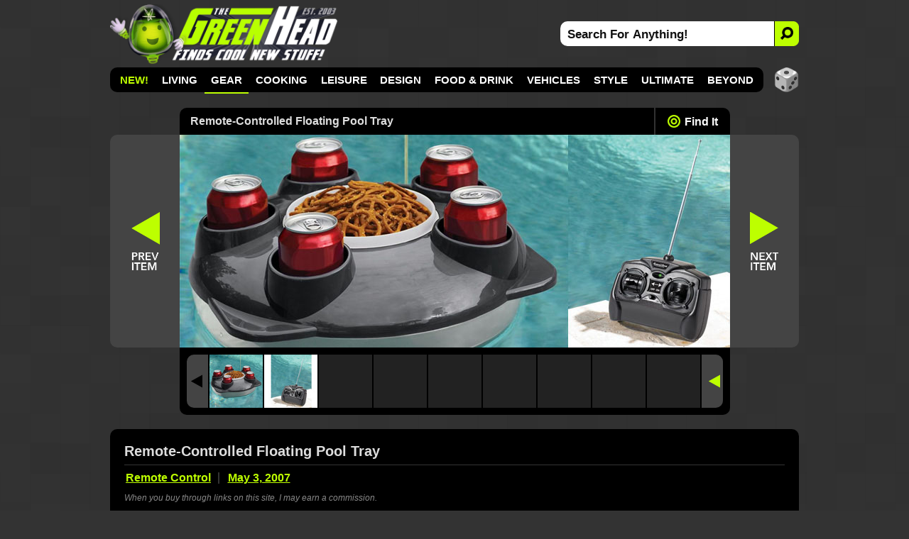

--- FILE ---
content_type: text/html; charset=utf-8
request_url: https://www.thegreenhead.com/2007/05/remote-controlled-floating-pool-tray.php
body_size: 14391
content:
<!DOCTYPE html>
<html lang="en">
<head>

<title>Remote-Controlled Floating Pool Tray | The Green Head</title>

<meta charset="utf-8">

<meta name="viewport" content="width=device-width, initial-scale=1">

<meta name="keywords" content="pools,remote control,summer,cup holders,drinks,snacks,beverages,drink holders,bowls,propel,steer,gifts,cool,technology,inventions,tech,gizmos,gadgets,innovations,solutions,outdoors,swim,swimming,relax,lounge,lazy,funny,toys,future,backyard,float,floating,vehicles,transport,transportation">
<meta name="description" content="Who doesn't enjoy floating around in the pool all afternoon on aa sweltering hot summer day? Now who wants to get up and walk all the way to the fridge to get another beer or soda? It's really too much effort on a beautiful day, Well you could always use the new Remote-Controlled Floating Pool Tray! This little R/C serving tray is seriously too cool for the pool. It features 5 cup holders with a 16 oz. serving bowl in the middle that you drive around pool in any direction with the included remote control. Even better, when you run out of food and drinks again, just drive it to the edge of the pool and call out for a refill. Too bad this thing doesn't have a horn.">

<link rel="canonical" href="https://www.thegreenhead.com/2007/05/remote-controlled-floating-pool-tray.php">
<link rel="stylesheet" type="text/css" href="/inc/css/detail.css?v=17.10000005">
<link rel="icon" href="https://www.thegreenhead.com/img/favicon.gif" sizes="32x32">
<link rel="apple-touch-icon" href="https://www.thegreenhead.com/img/apple-touch-icon.png">
<link rel="image_src" type="image/jpeg" href="https://www.thegreenhead.com/imgs/xl/remote-controlled-floating-pool-tray-xl.jpg">
<link rel="alternate" type="application/rss+xml" title="RSS" href="https://feeds.feedblitz.com/thegreenhead-rss">

<!-- Open Graph Data -->
<meta property="og:locale" content="en_US">
<meta property="og:url" content="https://www.thegreenhead.com/2007/05/remote-controlled-floating-pool-tray.php">
<meta property="og:title" content="Remote-Controlled Floating Pool Tray">
<meta property="og:description" content="Who doesn't enjoy floating around in the pool all afternoon on aa sweltering hot summer day? Now who wants to get up and walk all the way to the fridge to get another beer or soda? It's really too much effort on a beautiful day, Well you could always use the new Remote-Controlled Floating Pool Tray! This little R/C serving tray is seriously too cool for the pool. It features 5 cup holders with a 16 oz. serving bowl in the middle that you drive around pool in any direction with the included remote control. Even better, when you run out of food and drinks again, just drive it to the edge of the pool and call out for a refill. Too bad this thing doesn't have a horn.">
<meta property="og:type" content="article">
<meta property="og:image" content="https://www.thegreenhead.com/imgs/xl/remote-controlled-floating-pool-tray-xl.jpg">
<meta property="og:image:url" content="https://www.thegreenhead.com/imgs/xl/remote-controlled-floating-pool-tray-xl.jpg">
<meta property="og:image:secure_url" content="https://www.thegreenhead.com/imgs/xl/remote-controlled-floating-pool-tray-xl.jpg">
<meta property="og:image:width" content="775">
<meta property="og:image:height" content="300">
<meta property="og:image:type" content="image/jpeg">

<meta name="theme-color" content="#333">
<meta name="robots" content="max-image-preview:large">

<!-- Twitter Card Data -->
<meta property="twitter:card" content="summary_large_image">
<meta property="twitter:site" content="@thegreenhead">
<meta property="twitter:title" content="Remote-Controlled Floating Pool Tray">
<meta property="twitter:description" content="Who doesn't enjoy floating around in the pool all afternoon on aa sweltering hot summer day? Now who wants to get up and walk all the way to the fridge to get another beer or soda? It's really too much effort on a beautiful day, Well you could always use the new Remote-Controlled Floating Pool Tray! This little R/C serving tray is seriously too cool for the pool. It features 5 cup holders with a 16 oz. serving bowl in the middle that you drive around pool in any direction with the included remote control. Even better, when you run out of food and drinks again, just drive it to the edge of the pool and call out for a refill. Too bad this thing doesn't have a horn.">
<meta property="twitter:image" content="https://www.thegreenhead.com/imgs/social/w/remote-controlled-floating-pool-tray.jpg">


<!-- Google Tag Manager -->
<script>(function(w,d,s,l,i){w[l]=w[l]||[];w[l].push({'gtm.start':
new Date().getTime(),event:'gtm.js'});var f=d.getElementsByTagName(s)[0],
j=d.createElement(s),dl=l!='dataLayer'?'&l='+l:'';j.async=true;j.src=
'https://www.googletagmanager.com/gtm.js?id='+i+dl;f.parentNode.insertBefore(j,f);
})(window,document,'script','dataLayer','GTM-T4M62RB');</script>
<!-- End Google Tag Manager -->


<script type="application/ld+json">
{
  "@context": "http://schema.org",
  "@graph": 
  [
	  {
		"@type": "Article",
		"mainEntityOfPage":{
			"@type":"WebPage",
			"@id":"https://www.thegreenhead.com/2007/05/remote-controlled-floating-pool-tray.php"
		},
		"headline": "Remote-Controlled Floating Pool Tray",
		"image": {
			"@type": "ImageObject",
			"url": "https://www.thegreenhead.com/imgs/xl/remote-controlled-floating-pool-tray-xl.jpg",
			"height": 300,
			"width": 775		},
		"datePublished": "2007-05-03 12:27:16-06:00",
		"dateModified": "2011-07-02 16:05:10-06:00",
		"author": {
			"@type": "Person",
			"name": "The Green Head"
		},
		"publisher": {
			"@type": "Organization",
			"name": "The Green Head - Finds Cool New Stuff!",
			"logo": {
				"@type": "ImageObject",
				"url": "https://www.thegreenhead.com/img/logo.png",
			  	"width": 205,
			  	"height": 60
				}
		 	},
			"description": "Who doesn't enjoy floating around in the pool all afternoon on aa sweltering hot summer day? Now who wants to get up and walk all the way to the fridge to get another beer or soda? It's really too much effort on a beautiful day, Well you could always use the new Remote-Controlled Floating Pool Tray! This little R/C serving tray is seriously too cool for the pool. It features 5 cup holders with a 16 oz. serving bowl in the middle that you drive around pool in any direction with the included remote control. Even better, when you run out of food and drinks again, just drive it to the edge of the pool and call out for a refill. Too bad this thing doesn't have a horn."
		},
		{
			"@type": "WebSite",
			"url": "https://www.thegreenhead.com",
			"potentialAction": {
				"@type": "SearchAction",
				"target": "https://www.thegreenhead.com/search/{search_term_string}/",
				"query-input": "required name=search_term_string"
			}
		},
		{
			"@type": "Person",
  			"name": "The Green Head",
			"url": "https://www.thegreenhead.com",
			"sameAs": [
				"https://www.facebook.com/thegreenhead",
				"https://www.pinterest.com/thegreenhead",
				"https://www.instagram.com/thegreenhead",
				"https://www.x.com/thegreenhead",
				"https://www.reddit.com/r/thegreenhead",
				"https://www.tiktok.com/@thegreenheadofficial",
				"https://www.youtube.com/thegreenhead",
				"https://www.threads.net/@thegreenhead"
			]
		},
		{ 
			"@type": "BreadcrumbList", 
			"itemListElement": [
				{
					"@type": "ListItem","position": 1,
					"item": {
						"@id": "https://www.thegreenhead.com/browse/gear/",
						"name": "Gear"
					}
				},
				{
					"@type": "ListItem","position": 2,
					"item": {
						"@id": "https://www.thegreenhead.com/browse/gear/remote-control/",
						"name": "Remote Control"
					}
				},
				{
					"@type": "ListItem","position": 3,
					"item": {
						"@id": "https://www.thegreenhead.com/2007/05/remote-controlled-floating-pool-tray.php",
						"name": "Remote-Controlled Floating Pool Tray"
					}
				}
			]
		}
	]
}
</script>
</head>
<body>
<!-- Google Tag Manager (noscript) -->
<noscript><iframe src="https://www.googletagmanager.com/ns.html?id=GTM-T4M62RB"
height="0" width="0" style="display:none;visibility:hidden"></iframe></noscript>
<!-- End Google Tag Manager (noscript) -->
<a href="#content" class="skip">Skip to content</a>
<div id="container-nav" style="background-color: unset;">


<div id="menu-button">
<div id="menu-button-icon"><span>MENU</span></div>
</div>

<div id="header-sm">
<a class="logo-sm" href="https://www.thegreenhead.com" title="Home - TheGreenHead.com" target="_top">

<img src="/img/the-green-head-logo.png" alt="The Green Head Logo" width="189" height="50">
</a>
</div>

<div id="search-button-sm">
<div id="search-button-sm-icon"><span>SEARCH</span></div>
</div>

</div>

<div id="container">

<div id="header">

<div id="header-left">
<a class="logo" href="https://www.thegreenhead.com" title="Home - TheGreenHead.com" target="_top">

<img src="/img/the-green-head-logo.png" alt="The Green Head Logo" width="321" height="85">
</a>
</div> 

<div id="header-right">
<div id="search">
<form id="form" name="form" method="get" action="/search.php">
<input type="text" id="search-bar" value="Search For Anything!" name="q" onfocus="if(this.value=='Search For Anything!')this.value=''" aria-label="Search For Anything">
<button id="search-button" aria-label="Search">
<img src="/img/search-icon-black.png" alt="Search">
</button>
</form>
</div>
</div>

</div> 

<div id="nav" class="illuminate target-3">

<ul>

<li><a href="/" target="_top" style="color:#bdff00;">NEW!</a></li>
<li><a href="/browse/living/" target="_top">Living</a>
<div class="nav-sub-categories">
<a href="/browse/living/air-purifiers/" target="_top">💨 Air Purifiers</a><a href="/browse/living/bathroom/" target="_top">🧻 Bathroom</a><a href="/browse/living/bedroom/" target="_top">🛏️ Bedroom</a><a href="/browse/living/birds/" target="_top">🪶 Birds</a><a href="/browse/living/bowls/" target="_top">🥣 Bowls</a><a href="/browse/living/candles/" target="_top">🕯 Candles</a><a href="/browse/living/carafes/" target="_top"> Carafes</a><a href="/browse/living/chairs/" target="_top">🪑 Chairs</a><a href="/browse/living/christmas/" target="_top">🎄 Christmas</a><a href="/browse/living/cleaning/" target="_top">🧹 Cleaning</a><a href="/browse/living/clocks/" target="_top">⏰ Clocks</a><a href="/browse/living/closet/" target="_top">👔 Closet</a><a href="/browse/living/coasters/" target="_top"> Coasters</a><a href="/browse/living/cups/" target="_top">☕ Cups</a><a href="/browse/living/dispensers/" target="_top"> Dispensers</a><a href="/browse/living/doors/" target="_top">🚪 Doors</a><a href="/browse/living/easter/" target="_top">🐰 Easter</a><a href="/browse/living/fans/" target="_top">🪭 Fans</a><a href="/browse/living/fountains/" target="_top">⛲ Fountains</a><a href="/browse/living/funerals/" target="_top">🪦 Funerals</a><a href="/browse/living/furniture/" target="_top">🛋 Furniture</a><a href="/browse/living/garage/" target="_top">🚘 Garage</a><a href="/browse/living/gift-wrap/" target="_top">🎁 Gift Wrap</a><a href="/browse/living/halloween/" target="_top">🎃 Halloween</a><a href="/browse/living/hammocks/" target="_top">🌴 Hammocks</a><a href="/browse/living/independence-day/" target="_top">🇺🇸 Independence Day</a><a href="/browse/living/laundry/" target="_top">🧺 Laundry</a><a href="/browse/living/lighting/" target="_top">💡 Lighting</a><a href="/browse/living/mats/" target="_top"> Mats</a><a href="/browse/living/mirrors/" target="_top">🪞 Mirrors</a><a href="/browse/living/money/" target="_top">💰 Money</a><a href="/browse/living/napkins/" target="_top"> Napkins</a><a href="/browse/living/nuts/" target="_top">🥜 Nuts</a><a href="/browse/living/pillows/" target="_top">😴 Pillows</a><a href="/browse/living/placemats/" target="_top">🍽️ Placemats</a><a href="/browse/living/plants/" target="_top">🪴 Plants</a><a href="/browse/living/plates/" target="_top">🍽 Plates</a><a href="/browse/living/rugs/" target="_top"> Rugs</a><a href="/browse/living/shot-glasses/" target="_top">🥃 Shot Glasses</a><a href="/browse/living/soap/" target="_top">🧼 Soap</a><a href="/browse/living/st-patricks-day/" target="_top">🍀 St. Patrick's Day</a><a href="/browse/living/storage/" target="_top">📦 Storage</a><a href="/browse/living/straws/" target="_top">🥤 Straws</a><a href="/browse/living/tables/" target="_top"> Tables</a><a href="/browse/living/thanksgiving/" target="_top">🦃 Thanksgiving</a><a href="/browse/living/tissues/" target="_top">🤧 Tissues</a><a href="/browse/living/trash-cans/" target="_top">🗑 Trash Cans</a><a href="/browse/living/valentine/" target="_top">❤️ Valentine</a><a href="/browse/living/vases/" target="_top">🏺 Vases</a><a href="/browse/living/wreaths/" target="_top"> Wreaths</a><a href="/browse/living/yards/" target="_top">🏡 Yards</a></div>
</li>
<li class="active"><a href="/browse/gear/" target="_top" title="">Gear</a>
<div class="nav-sub-categories">
<a href="/browse/gear/automotive/" target="_top">🚗 Automotive</a><a href="/browse/gear/baby/" target="_top">🍼 Baby</a><a href="/browse/gear/balloons/" target="_top">🎈 Balloons</a><a href="/browse/gear/barware/" target="_top">🍸 Barware</a><a href="/browse/gear/baskets/" target="_top">🧺 Baskets</a><a href="/browse/gear/blankets/" target="_top"> Blankets</a><a href="/browse/gear/bottle-openers/" target="_top"> Bottle Openers</a><a href="/browse/gear/computers/" target="_top">💻 Computers</a><a href="/browse/gear/coolers/" target="_top"> Coolers</a><a href="/browse/gear/cosmetics/" target="_top">💄 Cosmetics</a><a href="/browse/gear/decanters/" target="_top">🥃 Decanters</a><a href="/browse/gear/energy/" target="_top">⚡ Energy</a><a href="/browse/gear/fire/" target="_top">🔥 Fire</a><a href="/browse/gear/fitness/" target="_top">💪 Fitness</a><a href="/browse/gear/flashlights/" target="_top">🔦 Flashlights</a><a href="/browse/gear/gps/" target="_top">🧭 GPS</a><a href="/browse/gear/health/" target="_top">🩺 Health</a><a href="/browse/gear/heaters/" target="_top">🥵 Heaters</a><a href="/browse/gear/humidifiers/" target="_top">🏜️ Humidifiers</a><a href="/browse/gear/keyboards/" target="_top">⌨️ Keyboards</a><a href="/browse/gear/knives/" target="_top">🔪 Knives</a><a href="/browse/gear/ladders/" target="_top">🪜 Ladders</a><a href="/browse/gear/lasers/" target="_top">💥 Lasers</a><a href="/browse/gear/lip-balm/" target="_top">👄 Lip Balm</a><a href="/browse/gear/magnets/" target="_top">🧲 Magnets</a><a href="/browse/gear/mailboxes/" target="_top">📫 Mailboxes</a><a href="/browse/gear/making/" target="_top">👷 Making</a><a href="/browse/gear/ninjas/" target="_top">🥷 Ninjas</a><a href="/browse/gear/office/" target="_top">🗄 Office</a><a href="/browse/gear/optics/" target="_top">🔭 Optics</a><a href="/browse/gear/pens/" target="_top">🖋 Pens</a><a href="/browse/gear/pests/" target="_top">🪳 Pests</a><a href="/browse/gear/pets/" target="_top">😼 Pets</a><a href="/browse/gear/phones/" target="_top">📞 Phones</a><a href="/browse/gear/photography/" target="_top">📸 Photography</a><a href="/browse/gear/push-pins/" target="_top">📌 Push Pins</a><a href="/browse/gear/remote-control/" class="active-sub" target="_top"> Remote Control</a><a href="/browse/gear/scales/" target="_top">⚖️ Scales</a><a href="/browse/gear/scissors/" target="_top">✂️ Scissors</a><a href="/browse/gear/security/" target="_top">🔒 Security</a><a href="/browse/gear/shaving/" target="_top">🪒 Shaving</a><a href="/browse/gear/sleeping-bags/" target="_top">😴 Sleeping Bags</a><a href="/browse/gear/speakers/" target="_top">🔊 Speakers</a><a href="/browse/gear/stress-relief/" target="_top">😩 Stress Relief</a><a href="/browse/gear/survival/" target="_top">🪓 Survival</a><a href="/browse/gear/tape/" target="_top"> Tape</a><a href="/browse/gear/tents/" target="_top">⛺ Tents</a><a href="/browse/gear/thermometers/" target="_top">🌡 Thermometers</a><a href="/browse/gear/timers/" target="_top">⏳ Timers</a><a href="/browse/gear/tools/" target="_top">🛠 Tools</a><a href="/browse/gear/toothbrushes/" target="_top">🦷 Toothbrushes</a><a href="/browse/gear/toothpicks/" target="_top">🦷 Toothpicks</a><a href="/browse/gear/travel/" target="_top">🧳 Travel</a><a href="/browse/gear/umbrellas/" target="_top">⛱️ Umbrellas</a><a href="/browse/gear/vacuums/" target="_top">🧹 Vacuums</a><a href="/browse/gear/water/" target="_top">💧 Water</a><a href="/browse/gear/wearables/" target="_top">📟 Wearables</a><a href="/browse/gear/weather/" target="_top">🌪 Weather</a><a href="/browse/gear/writing/" target="_top">✍️ Writing</a></div>
</li>
<li><a href="/browse/cooking/" target="_top">Cooking</a>
<div class="nav-sub-categories">
<a href="/browse/cooking/appliances/" target="_top">🔌 Appliances</a><a href="/browse/cooking/bakeware/" target="_top">🍞 Bakeware</a><a href="/browse/cooking/cookware/" target="_top">🍳 Cookware</a><a href="/browse/cooking/cutlery/" target="_top">🔪 Cutlery</a><a href="/browse/cooking/grilling/" target="_top">🔥 Grilling</a><a href="/browse/cooking/ice-cubes/" target="_top">🧊 Ice Cubes</a><a href="/browse/cooking/kettles/" target="_top">🫖 Kettles</a><a href="/browse/cooking/kitchen/" target="_top">👨🏼‍🍳 Kitchen</a><a href="/browse/cooking/lunch/" target="_top">🥪 Lunch</a><a href="/browse/cooking/oven-mitts/" target="_top"> Oven Mitts</a><a href="/browse/cooking/pizza/" target="_top">🍕 Pizza</a><a href="/browse/cooking/popcorn/" target="_top">🍿 Popcorn</a><a href="/browse/cooking/utensils/" target="_top">🍴 Utensils</a></div>
</li>
<li><a href="/browse/leisure/" target="_top">Leisure</a>
<div class="nav-sub-categories">
<a href="/browse/leisure/books/" target="_top">📚 Books</a><a href="/browse/leisure/catalogs/" target="_top">🛍️ Catalogs</a><a href="/browse/leisure/golf/" target="_top">⛳ Golf</a><a href="/browse/leisure/magazines/" target="_top">📰 Magazines</a><a href="/browse/leisure/magic/" target="_top">🪄 Magic</a><a href="/browse/leisure/movies/" target="_top">🎞 Movies</a><a href="/browse/leisure/music/" target="_top">🎸 Music</a><a href="/browse/leisure/pools/" target="_top">💦 Pools</a><a href="/browse/leisure/pranks/" target="_top">😈 Pranks</a><a href="/browse/leisure/software/" target="_top">👨‍💻 Software</a><a href="/browse/leisure/toys-games/" target="_top">🧸 Toys and Games</a></div>
</li>
<li><a href="/browse/design/" target="_top">Design</a>
<div class="nav-sub-categories">
<a href="/browse/design/aquariums/" target="_top">🐠 Aquariums</a><a href="/browse/design/collectibles/" target="_top">🤓 Collectibles</a><a href="/browse/design/decor/" target="_top">⚜️ Decor</a><a href="/browse/design/globes/" target="_top">🌎 Globes</a><a href="/browse/design/medieval/" target="_top">🏰 Medieval</a><a href="/browse/design/sculptures/" target="_top">🗿 Sculptures</a><a href="/browse/design/statues/" target="_top">🗽 Statues</a><a href="/browse/design/tiki/" target="_top">🍹 Tiki</a><a href="/browse/design/wall-art/" target="_top">🖼 Wall Art</a></div>
</li>
<li><a href="/browse/food-drink/" target="_top">Food &amp; Drink</a>
<div class="nav-sub-categories">
<a href="/browse/food-drink/alcohol/" target="_top">🍺 Alcohol</a><a href="/browse/food-drink/bacon/" target="_top">🥓 Bacon</a><a href="/browse/food-drink/beverages/" target="_top">🥤 Beverages</a><a href="/browse/food-drink/cereal/" target="_top"> Cereal</a><a href="/browse/food-drink/cheese/" target="_top">🧀 Cheese</a><a href="/browse/food-drink/coffee/" target="_top">☕ Coffee</a><a href="/browse/food-drink/condiments/" target="_top">🫙 Condiments</a><a href="/browse/food-drink/food/" target="_top">🍽 Food</a><a href="/browse/food-drink/hot-sauce/" target="_top">🌶 Hot Sauce</a><a href="/browse/food-drink/ice-cream/" target="_top">🍦 Ice Cream</a><a href="/browse/food-drink/oils/" target="_top">🫒 Oils</a><a href="/browse/food-drink/pickles/" target="_top">🥒 Pickles</a><a href="/browse/food-drink/pumpkin-spice/" target="_top">🎃 Pumpkin Spice</a><a href="/browse/food-drink/seasonings/" target="_top">🧂 Seasonings</a><a href="/browse/food-drink/snacks/" target="_top">🥨 Snacks</a><a href="/browse/food-drink/teas/" target="_top">🍵 Teas</a><a href="/browse/food-drink/wine/" target="_top">🍷 Wine</a></div>
</li>
<li><a href="/browse/vehicles/" target="_top">Vehicles</a>
<div class="nav-sub-categories">
<a href="/browse/vehicles/bicycle/" target="_top">🚴 Bicycle</a><a href="/browse/vehicles/road/" target="_top">🚗 Road</a><a href="/browse/vehicles/sea/" target="_top">⚓ Sea</a><a href="/browse/vehicles/sky/" target="_top">🛩 Sky</a><a href="/browse/vehicles/terrain/" target="_top">🏍️ Terrain</a></div>
</li>
<li><a href="/browse/style/" target="_top">Style</a>
<div class="nav-sub-categories">
<a href="/browse/style/apparel/" target="_top">👔 Apparel</a><a href="/browse/style/aprons/" target="_top"> Aprons</a><a href="/browse/style/bags/" target="_top">👝 Bags</a><a href="/browse/style/canes/" target="_top">🦯 Canes</a><a href="/browse/style/coats/" target="_top">🧥 Coats</a><a href="/browse/style/costumes/" target="_top">🎭 Costumes</a><a href="/browse/style/gloves/" target="_top">🧤 Gloves</a><a href="/browse/style/hats/" target="_top">🧢 Hats</a><a href="/browse/style/jewelry/" target="_top">💍 Jewelry</a><a href="/browse/style/keychains/" target="_top">🔑 Keychains</a><a href="/browse/style/neckties/" target="_top">👔 Neckties</a><a href="/browse/style/pants/" target="_top">👖 Pants</a><a href="/browse/style/robes/" target="_top">👘 Robes</a><a href="/browse/style/scarves/" target="_top">🧣 Scarves</a><a href="/browse/style/scents/" target="_top">👃 Scents</a><a href="/browse/style/shirts/" target="_top">👕 Shirts</a><a href="/browse/style/shoes/" target="_top">👟 Shoes</a><a href="/browse/style/sweaters/" target="_top"> Sweaters</a><a href="/browse/style/wallets/" target="_top">💵 Wallets</a><a href="/browse/style/watches/" target="_top">⌚ Watches</a></div>
</li>
<li><a href="/browse/ultimate/" target="_top">Ultimate</a>
</li>
<li><a href="/browse/beyond/" target="_top">Beyond</a>
<div class="nav-sub-categories">
<a href="/browse/beyond/animals/" target="_top">🦌 Animals</a><a href="/browse/beyond/funny/" target="_top">🤣 Funny</a><a href="/browse/beyond/ideas/" target="_top">🤔 Ideas</a><a href="/browse/beyond/people/" target="_top">👫 People</a><a href="/browse/beyond/places/" target="_top">🏝 Places</a><a href="/browse/beyond/podcasts/" target="_top">🎧 Podcasts</a><a href="/browse/beyond/things/" target="_top">🤷‍♂️ Things</a></div>
</li>
</ul>

<div id="random">
<a href="/random/" target="_top" title="RANDOM!">
<img src="/img/random-dice-button.png" width="35" height="35" loading="lazy" alt="Random">
</a>
</div>

</div>


<div id="menu-panel">
<ul class="menu-category">
<li><a href="/" target="_top" class="link">NEW!</a></li>

<li><a href="/browse/living/" target="_top">Living</a></li>
<li><a href="/browse/gear/" target="_top" class="current">Gear</a></li>
<li><a href="/browse/cooking/" target="_top">Cooking</a></li>
<li><a href="/browse/leisure/" target="_top">Leisure</a></li>
<li><a href="/browse/design/" target="_top">Design</a></li>
<li><a href="/browse/food-drink/" target="_top">Food &amp; Drink</a></li>
<li><a href="/browse/vehicles/" target="_top">Vehicles</a></li>
<li><a href="/browse/style/" target="_top">Style</a></li>
<li><a href="/browse/ultimate/" target="_top">Ultimate</a></li>
<li><a href="/browse/beyond/" target="_top">Beyond</a></li>
</ul>

<ul>
	<li><a href="/archives/" target="_top" class="menu-panel-button"><span style="color: #bdff00;">ARCHIVES</span></a></li>
	<li class="follow">
		<a href="https://www.pinterest.com/thegreenhead" target="_blank" rel="noopener" class="menu-panel-button">
			<img src="/img/social-button-pinterest.png" width="32" height="32" loading="lazy" alt="Follow Us On Pinterest">
			<span>Pinterest</span>
		</a>
	</li>
	<li class="follow">
		<a href="https://www.instagram.com/thegreenhead" target="_blank" rel="noopener" class="menu-panel-button">
			<img src="/img/social-button-instagram.png" width="32" height="32" loading="lazy" alt="Follow Us On Instagram">
			<span>Instagram</span>
		</a>
	</li>
	<li class="follow">
		<a href="https://www.facebook.com/thegreenhead" target="_blank" rel="noopener" class="menu-panel-button">
			<img src="/img/social-button-facebook.png" width="32" height="32" loading="lazy" alt="Follow Us On Facebook">
			<span>Facebook</span>
		</a>
	</li>
	<li class="follow">
		<a href="https://www.x.com/thegreenhead" target="_blank" rel="noopener" class="menu-panel-button">
			<img src="/img/social-button-x.png" width="32" height="32" loading="lazy" alt="Follow Us On X">
			<span>X</span>
		</a>
	</li>
	<li class="follow">
		<a href="https://www.reddit.com/r/thegreenhead" target="_blank" rel="noopener" class="menu-panel-button">
			<img src="/img/social-button-reddit.png" width="32" height="32" loading="lazy" alt="Follow Us On Reddit">
			<span>Reddit</span>
		</a>
	</li>
	<li class="follow">
		<a href="https://www.youtube.com/thegreenhead/videos" target="_blank" rel="noopener" class="menu-panel-button">
			<img src="/img/social-button-youtube.png" width="32" height="32" loading="lazy" alt="Follow Us On YouTube">
			<span>YouTube</span>
		</a>
	</li>
	<li class="follow">
		<a href="https://www.tiktok.com/@thegreenheadofficial" target="_blank" rel="noopener" class="menu-panel-button">
			<img src="/img/social-button-tiktok.png" width="32" height="32" loading="lazy" alt="Follow Us On TikTok">
			<span>TikTok</span>
		</a>
	</li>
	<li class="follow">
		<a href="https://www.threads.net/@thegreenhead" target="_blank" rel="noopener" class="menu-panel-button">
			<img src="/img/social-button-threads.png" width="32" height="32" loading="lazy" alt="Follow Us On Threads">
			<span>Threads</span>
		</a>
	</li>
	<li class="follow">
		<a href="https://feeds.feedblitz.com/thegreenhead-rss" target="_top" class="menu-panel-button">
			<img src="/img/social-button-rss.png" width="32" height="32" loading="lazy" alt="RSS Feed">
			<span>RSS Feed</span>
		</a>
	</li>
</ul>
</div>

<div id="close-overlay"></div>

<div id="search-sm">
<form id="form-sm" name="form" method="get" action="/search.php"><input type="text" id="search-bar-sm" value="Search For Anything!" name="q" onfocus="if(this.value=='Search For Anything!')this.value=''" aria-label="Search For Anything"><input type="submit" class="search-button-sm" title="submit" value=""></form>
</div>

<div id="wrapper" role="main">

<div id="wrapper-left">

		
<div id="middle-top">

<div id="middle-top-left">
<a href="https://www.thegreenhead.com/2007/05/ninja-bunny-hat.php" target="_top" title="Previous Item: Ninja Bunny Mask w/ Secret Pockets Hidden in the Ears - TheGreenHead.com">
<span>
<svg viewBox="0 0 100 100"><path d="M 10,50 L 100,100 L 100,50 L 10,50  L 100,50 L 100,0 Z" style="fill: #bdff00;"></path></svg>
</span>
</a>
</div>

<div id="title">
<h1>Remote-Controlled Floating Pool Tray</h1>
</div>

<div id="nav-find">
<a href="#find-it"><span></span>Find It</a>
</div>


<div id="middle-top-right">
<a href="https://www.thegreenhead.com/2007/05/banana-leaf-patio-umbrella-tree.php" target="_top" title="Next Item: Banana Leaf Patio Umbrella Tree - TheGreenHead.com">
<span>
<svg viewBox="0 0 100 100" style="rotate: 180deg;"><path d="M 10,50 L 100,100 L 100,50 L 10,50  L 100,50 L 100,0 Z" style="fill: #bdff00;"></path></svg>
</span>
</a>
</div>

</div>

<div id="middle-xl">
<div id="middle-back-button"><a href="https://www.thegreenhead.com/2007/05/ninja-bunny-hat.php" target="_top" title="Previous Item: Ninja Bunny Mask w/ Secret Pockets Hidden in the Ears - TheGreenHead.com"><span>Back: Ninja Bunny Mask w/ Secret Pockets Hidden in the Ears</span></a></div>
<div id="middle-xl-img">
	<a href="https://www.amazon.com/s?k=Floating+pool+Tray&amp;tag=dp00001-20" rel="nofollow noopener" target="_blank" title="Hammacher.com"><picture>
	<source srcset="/imgs/xl/remote-controlled-floating-pool-tray-xl.jpg 1x" media="(min-width: 693px)">
	<source srcset="/imgs/home/1x/ 1x, /imgs/home/remote-controlled-floating-pool-tray.jpg 2x" media="(max-width: 692px)">
	<img src="/imgs/home/remote-controlled-floating-pool-tray.jpg" alt="Remote-Controlled Floating Pool Tray" width="336" height="280">

</picture>
</a>

<div id="more-images"><span>+</span>Images</div>

</div>

<div id="middle-next-button"><a href="https://www.thegreenhead.com/2007/05/banana-leaf-patio-umbrella-tree.php" target="_top" title="Next Item: Banana Leaf Patio Umbrella Tree - TheGreenHead.com"><span>Next: Banana Leaf Patio Umbrella Tree</span></a></div>
</div>

<div id="middle-bottom">

<div id="middle-large" class="gallery js-flickity"
  data-flickity='{ "cellAlign": "left", "pageDots": false, "prevNextButtons": true, "wrapAround": false }'>
<div class="gallery-cell"><a href="https://www.thegreenhead.com/imgs/rc-pool-tray-1.jpg" class="group" title="Remote-Controlled Floating Pool Tray"><img src="https://www.thegreenhead.com/imgs/thumbs/remote-controlled-floating-pool-tray-1.jpg" loading="lazy" alt="Remote-Controlled Floating Pool Tray" width="75" height="75"></a></div>

<div class="gallery-cell"><a href="https://www.thegreenhead.com/imgs/rc-pool-tray-2.jpg" class="group" title="Remote-Controlled Floating Pool Tray"><img src="https://www.thegreenhead.com/imgs/thumbs/remote-controlled-floating-pool-tray-2.jpg" loading="lazy" alt="Remote-Controlled Floating Pool Tray" width="75" height="75"></a></div>

<div class="gallery-cell"></div>

<div class="gallery-cell"></div>

<div class="gallery-cell"></div>

<div class="gallery-cell"></div>

<div class="gallery-cell"></div>

<div class="gallery-cell"></div>

<div class="gallery-cell"></div>

<div class="gallery-cell"></div>

<div class="gallery-cell"></div>

<div class="gallery-cell"></div>

</div>

</div>

<div id="content">

<div id="content-top">
<h2>Remote-Controlled Floating Pool Tray</h2>
</div>
<div id="content-top-sub">


<div id="browse">
<span></span> <a href="/browse/gear/remote-control/" target="_top" title="Browse: Remote Control">Remote Control</a>
</div>

<div id="found">
<a href="/2007/05" target="_top">May 3, 2007</a>
</div>

</div>


<div id="description">

<div id="description-right">

<div id="description-right-ad">


<a href="https://amzn.to/4qTsR8W" title="Amazon Haul" target="_blank"><img srcset="/ads/imgs/1x/amazon-haul-banner-300x250.gif 1x, /ads/imgs/amazon-haul-banner-600x500.gif 2x" src="/ads/imgs/amazon-haul-banner-600x500.gif" width="300" height="250" alt="Amazon Haul"></a>


</div>

</div>

<div id="disclosure">When you buy through links on this site, I may earn a commission.</div>

<p>Who doesn't enjoy floating around in the pool all afternoon on aa sweltering hot summer day? Now who wants to get up and walk all the way to the fridge to get another beer or soda? It's really too much effort on a beautiful day, Well you could always use the new <a href="https://www.amazon.com/s?k=Floating+pool+Tray&amp;tag=dp00002-20" title="Amazon.com" rel="nofollow noopener" target="_blank">Remote-Controlled Floating Pool Tray</a>! This little R/C serving tray is seriously too cool for the pool. It features 5 cup holders with a 16 oz. serving bowl in the middle that you drive around pool in any direction with the included remote control. Even better, when you run out of food and drinks again, just drive it to the edge of the pool and call out for a refill. Too bad this thing doesn't have a horn.</p>





<div id="find-it">

<div class="store"><a href="https://www.amazon.com/s?k=Floating+pool+Tray&amp;tag=dp00003-20" rel="nofollow noopener" title="Amazon.com" target="_blank">Amazon.com</a>
</div>
<div class="find-it"><a href="https://www.amazon.com/s?k=Floating+pool+Tray&amp;tag=dp00004-20" title="Amazon.com" rel="nofollow noopener" target="_blank">Find it on Amazon.com</a></div>

</div>


</div>

<div id="content-sub">

<ul class="tabs">
<li><a href="#find" class="find tab-on">Related</a></li>


<li><a href="#features" class="features tab-off">Features</a></li>

<li><a href="#tags" class="tags tab-off">Tags</a></li>
</ul>

<div id="content-sub-container">

<div id="find">




<div id="related-offers-top"></div>

<div id="related-offers">

<div class="related-offer">
<div class="related-offer-image">
<a href="https://www.amazon.com/exec/obidos/ASIN/B09HGYKMBX/dp00005-20" rel="nofollow noopener" target="_blank" title="Amazon.com"><img src="https://m.media-amazon.com/images/I/61edY6k-peL._SL160_.jpg" width="125" height="125" loading="lazy" alt="RAMIEYOO Floating Drink Holder,Refreshment Table Tray for Pool Beach Party or Hot Tub Float Loung-Versatile &amp; Portable Serving Bar"></a>
</div>

<div class="related-offer-details">
<div class="related-offer-title"><a href="https://www.amazon.com/exec/obidos/ASIN/B09HGYKMBX/dp00005-20" rel="nofollow noopener" target="_blank" title="Amazon.com">RAMIEYOO Floating Drink Holder,Refreshment Table Tray for</a></div>
<div class="related-offer-merchant">Amazon.com</div>
<div class="related-offer-price">
<span class="related-offer-price-span">$29.99</span></div>

</div>

</div>

<div class="related-offer">
<div class="related-offer-image">
<a href="https://www.amazon.com/exec/obidos/ASIN/B0C9T17YFG/dp00005-20" rel="nofollow noopener" target="_blank" title="Amazon.com"><img src="https://m.media-amazon.com/images/I/61AknNb6ebL._SL160_.jpg" width="125" height="125" loading="lazy" alt="Sunjoy Wicker Floating Tray 24x24 in. Aluminum Frame Swimming Floating Serving Tray for Drinks, Snacks, and Essentials - Fits Most Pool Sizes - Perfect for Pool Parties and Relaxing, Navy"></a>
</div>

<div class="related-offer-details">
<div class="related-offer-title"><a href="https://www.amazon.com/exec/obidos/ASIN/B0C9T17YFG/dp00005-20" rel="nofollow noopener" target="_blank" title="Amazon.com">Sunjoy Wicker Floating Tray 24x24 in. Aluminum Frame</a></div>
<div class="related-offer-merchant">Amazon.com</div>
<div class="related-offer-price">
<span class="related-offer-price-span">$89.99</span></div>

</div>

</div>

<div class="related-offer">
<div class="related-offer-image">
<a href="https://www.amazon.com/exec/obidos/ASIN/B07ZL4JDKQ/dp00005-20" rel="nofollow noopener" target="_blank" title="Amazon.com"><img src="https://m.media-amazon.com/images/I/51PMRINPM1L._SL160_.jpg" width="125" height="125" loading="lazy" alt="DIVEBLAST: Premium Floating Drink Holder for Pool, Hot Tub Accessories for Adults - Holds Up to 50 LBS - Fun Swimming Pool Accessories for Adults, Cool and Unique Drink Floaties"></a>
</div>

<div class="related-offer-details">
<div class="related-offer-title"><a href="https://www.amazon.com/exec/obidos/ASIN/B07ZL4JDKQ/dp00005-20" rel="nofollow noopener" target="_blank" title="Amazon.com">DIVEBLAST: Premium Floating Drink Holder for Pool, Hot Tub</a></div>
<div class="related-offer-merchant">Amazon.com</div>
<div class="related-offer-price">
<span class="related-offer-price-span">$22.97</span></div>

</div>

</div>

<div class="related-offer">
<div class="related-offer-image">
<a href="https://www.amazon.com/exec/obidos/ASIN/B0F6N9STGQ/dp00005-20" rel="nofollow noopener" target="_blank" title="Amazon.com"><img src="https://m.media-amazon.com/images/I/514pN1bU+NL._SL160_.jpg" width="125" height="125" loading="lazy" alt="DIMROM Floating Table for Pool with Cup Holders – Adult Pool Games with Waterproof Cards – Pool Float Games – Perfect for Party, Snacks, Drinks, Hot Tub &amp; Summer Fun"></a>
</div>

<div class="related-offer-details">
<div class="related-offer-title"><a href="https://www.amazon.com/exec/obidos/ASIN/B0F6N9STGQ/dp00005-20" rel="nofollow noopener" target="_blank" title="Amazon.com">DIMROM Floating Table for Pool with Cup Holders – Adult</a></div>
<div class="related-offer-merchant">Amazon.com</div>
<div class="related-offer-price">
<span class="related-offer-price-span">$23.97</span></div>

</div>

</div>

<div class="related-offer">
<div class="related-offer-image">
<a href="https://www.amazon.com/exec/obidos/ASIN/B09P8YJ63L/dp00005-20" rel="nofollow noopener" target="_blank" title="Amazon.com"><img src="https://m.media-amazon.com/images/I/51+HjYQYwuL._SL160_.jpg" width="125" height="125" loading="lazy" alt="DIVEBLAST: Transparent Floating Drink Holder for Pool, Hot Tub Accessories for Adults - Holds Up to 50 LBS - Glitter Fun Swimming Pool Accessories for Adults, Cool and Unique Drink Floaties"></a>
</div>

<div class="related-offer-details">
<div class="related-offer-title"><a href="https://www.amazon.com/exec/obidos/ASIN/B09P8YJ63L/dp00005-20" rel="nofollow noopener" target="_blank" title="Amazon.com">DIVEBLAST: Transparent Floating Drink Holder for Pool, Hot</a></div>
<div class="related-offer-merchant">Amazon.com</div>
<div class="related-offer-price">
<span class="related-offer-price-span">$22.97</span></div>

</div>

</div>

<div class="related-offer">
<div class="related-offer-image">
<a href="https://www.amazon.com/exec/obidos/ASIN/B0DZCTYFX1/dp00005-20" rel="nofollow noopener" target="_blank" title="Amazon.com"><img src="https://m.media-amazon.com/images/I/41-2qBsXXTL._SL160_.jpg" width="125" height="125" loading="lazy" alt="DIVEBLAST Floating Cooler for Pool, Lake, River &amp; Kayak - Holds Up to 24 Cans with Ice - Leakproof Insulated Cooler for River Floating"></a>
</div>

<div class="related-offer-details">
<div class="related-offer-title"><a href="https://www.amazon.com/exec/obidos/ASIN/B0DZCTYFX1/dp00005-20" rel="nofollow noopener" target="_blank" title="Amazon.com">DIVEBLAST Floating Cooler for Pool, Lake, River & Kayak -</a></div>
<div class="related-offer-merchant">Amazon.com</div>
<div class="related-offer-price">
<span class="related-offer-price-span">$39.97</span></div>

</div>

</div>

</div>

<div id="related-offers-bottom">
<a href="https://www.amazon.com/s?k=Floating+pool+Tray&amp;tag=0005s-20" rel="nofollow noopener" target="_blank" title="View all items on Amazon.com">View all items on Amazon.com</a><span> &#9658;</span>
</div>

</div>

<div id="features">
<h2>Features</h2>
<ul>
<li>Remote Control has 25' range</li>
<li>Propels left, right, forward, backward and can rotate 360&deg;</li>
<li>Will not capsize in a pool or hot tub</li>
<li>5 drink holders and a 16 oz. center snack bowl</li>
</ul>
</div>

<div id="tags">
<h2>Related Tags</h2>
<span>Click One To Discover Even More Cool New Stuff!</span>
<div id="tag-buttons"> <a href="/tag/pools/" target="_top">pools</a>  <a href="/tag/remote%20control/" target="_top">remote control</a>  <a href="/tag/summer/" target="_top">summer</a>  <a href="/tag/cup%20holders/" target="_top">cup holders</a>  <a href="/tag/drinks/" target="_top">drinks</a>  <a href="/tag/snacks/" target="_top">snacks</a>  <a href="/tag/beverages/" target="_top">beverages</a>  <a href="/tag/drink%20holders/" target="_top">drink holders</a>  <a href="/tag/bowls/" target="_top">bowls</a>  <a href="/tag/propel/" target="_top">propel</a>  <a href="/tag/steer/" target="_top">steer</a>  <a href="/tag/gifts/" target="_top">gifts</a>  <a href="/tag/cool/" target="_top">cool</a>  <a href="/tag/technology/" target="_top">technology</a>  <a href="/tag/inventions/" target="_top">inventions</a>  <a href="/tag/tech/" target="_top">tech</a>  <a href="/tag/gizmos/" target="_top">gizmos</a>  <a href="/tag/gadgets/" target="_top">gadgets</a>  <a href="/tag/innovations/" target="_top">innovations</a>  <a href="/tag/solutions/" target="_top">solutions</a>  <a href="/tag/outdoors/" target="_top">outdoors</a>  <a href="/tag/swim/" target="_top">swim</a>  <a href="/tag/swimming/" target="_top">swimming</a>  <a href="/tag/relax/" target="_top">relax</a>  <a href="/tag/lounge/" target="_top">lounge</a>  <a href="/tag/lazy/" target="_top">lazy</a>  <a href="/tag/funny/" target="_top">funny</a>  <a href="/tag/toys/" target="_top">toys</a>  <a href="/tag/future/" target="_top">future</a>  <a href="/tag/backyard/" target="_top">backyard</a>  <a href="/tag/float/" target="_top">float</a>  <a href="/tag/floating/" target="_top">floating</a>  <a href="/tag/vehicles/" target="_top">vehicles</a>  <a href="/tag/transport/" target="_top">transport</a>  <a href="/tag/transportation/" target="_top">transportation</a> 
</div>
</div>

</div>

</div>

<div id="newsletter">

<div class="sign-up">

<div class="sign-up-gh">
<img srcset="/img/gh-newsletter-sign-up-gray-1x.jpg 1x, /img/gh-newsletter-sign-up-gray-2x.jpg 2x" src="/img/gh-newsletter-sign-up-gray-2x.jpg" width="175" height="125" alt="Green Head Newsletter Signup" title="Green Head Newsletter Signup" loading="lazy">
</div>

<div class="sign-up-form">
<h2>SUBSCRIBE <span>TO THE NEWSLETTER</span></h2>
<div class="sign-up-desc">Get the latest cool new stuff, cool news, and other exclusives delivered daily. Never miss a thing! 😎</div>
<div class="sign-up-box">
<div style="display:none">
<script async src="https://assets.feedblitz.com/js/fbz_smartform.js"></script>
<link rel="stylesheet" type="text/css" href="https://assets.feedblitz.com/fbz_smartform_mini.css"></div>
<div id="F17983_sb_container" class="F17983_sb_fbz_page" style="clear:both;">
<form method="POST" name="F17983" id="F17983_sb" style="display:block;margin:auto;height:auto;" action="https://app.feedblitz.com/f/f.fbz?Join" >
<div id="F17983__hh"><input style="display:block" aria-hidden="true" type="email" name="email_" value=""><input style="display:block" aria-hidden="true" type="email" name="email_address" value=""><input style="display:block" aria-hidden="true" type="email" name="_email" value=""><script>var i=0;var x=document.getElementsByName('F17983');for(i=0;i<x.length;i++){x[i].email_.style.display='none';x[i].email_address.style.display='none';x[i]._email.style.display='none';x[i].action='https://app.feedblitz.com/f/f.fbz?Join';}var y=document.getElementById('F17983__hh');for(i=0;i<y.length;i++){y[i].style.display='none';}</script><input type="hidden" name="subcf" value="1"><input type="hidden" name="formid" value="F17983"></div>

<table class="F17983_sb_fbz_table" style="table-layout:fixed;max-width:100%;width:100%;"><tr>
<td class="F17983_sb_fbz_form" >

<table class="F17983_sb_fbz_table" style="border-radius:1px">
<tr class="F17983_sb_fbz_row">
<td class="F17983_sb_fbz_label" style="padding-top:0.7em;padding:0"></td>
<td style="width:100%">
<div class="F17983_sb_fbz_input_container" style="background-image:none;padding-right:0;">
<input class="F17983_sb_fbz_input" type="text" name="email" id="F17983_sb_email" value="" title="Email Address" placeholder="Email Address" onclick="clickclear(this,'F17983_sb')" onfocus="clickclear(this,'F17983_sb')" onblur="clickrecall(this)" style="width:100%;padding-right:0;" fbz_val="validateEmail" autocomplete="email"></div>
</td>
</tr>
<tr class="F17983_sb_fbz_row_nohover F17983_sb_fbz_smartform"><td class="F17983_sb_fbz_fieldtext" colspan="2">
<div style="text-align:center; position: relative; height: 55px;">
<input class="F17983_sb_fbz_button" type="button" onclick="try{fbzClearChangedBorders();}catch(e){};req=fbz_v('F17983_sb',F17983_sb_requiredFields);val=fbz_v('F17983_sb',F17983_sb_validateFields,1);if(req && val){smartFormSubmit(this);};" name="fbzsubscribe" id="F17983_sb_subscribe" value="SUBSCRIBE" title="click to join" style="font-weight:bold;font-size:120%;height:inherit;font-family:Arial, Helvetica, sans-serif;background-color:#bdff00;color:#000000;white-space:normal;width:100%;margin-left:0;margin-right:0;padding-left:0;padding-right:0;height: 40px;line-height: 40px;">
<img id="F17983_sb_fbz_wait" alt="Please wait..." style="height: 40px; padding: 0px; border-radius: 8px; background-color: #f00; border-left: 25px solid #000; border-right: 25px solid #000; border-top: 2px solid #000; border-bottom: 2px solid #000; opacity: 1; filter: sepia(100%) hue-rotate(30deg) saturate(400%); display: none; z-index: 9999; position: absolute; left: 0; right: 0; top: 10px; bottom: 0; margin: 0px auto;" src="/img/loading.gif" loading="lazy"></div>
</td>
</tr>
<tr class="F17983_sb_fbz_row_nohover">
<td colspan="2" style="padding:0;border:0">
<div style="display:none"><input type="hidden" name="feedid" id="F17983_sb_feedid" value="1117552"></div>
<div style="display:none"><input type="hidden" name="publisherid" id="F17983_sb_publisherid" value="103217791"></div>
<div style="display:none"><input type="hidden" name="cids" id="F17983_sb_cids" value="1"></div>
<div id="F17983_sb_fbz_err" class="F17983_sb_fbz_err" style="position:relative;">Please enter all required fields <img onclick="fbz$('F17983_sb_fbz_err').style.display='none';" alt="Click to hide" width="8" height="8" style="float:right;width:8px;height:8px;border:0px;opacity:1;cursor:pointer;position:absolute;top:8px;right:8px;" src="https://assets.feedblitz.com/images/close.gif"></div>
<div id="F17983_sb_fbz_invalid" class="F17983_sb_fbz_invalid" style="position:relative;">Correct invalid entries <img onclick="fbz$('F17983_sb_fbz_invalid').style.display='none';" alt="Click to hide" width="8" height="8" style="float:right;width:8px;height:8px;border:0px;opacity:0.5;cursor:pointer;position:absolute;top:4px;right:4px;" src="https://assets.feedblitz.com/images/close.gif"></div>
<div id="F17983_sb_fbz_status" class="F17983_sb_fbz_err"></div>
</td>
</tr>
</table>

<table class="F17983_sb_fbz_table">
<tr>
<td class="F17983_sb_fbz_footer"  style="border-radius:0 0 1px 1px;-moz-border-radius:0 0 1px 1px;padding: 5px 0 0 0;">
<a class="F17983_sb_fbz_footer" style="padding:0;background:none;color:#dddddd;" href="https://app.feedblitz.com/f/?NewsUpgrade&partner=103217791" rel="noopener nofollow" target="_blank">Powered by FeedBlitz</a> | <a class="F17983_sb_fbz_footer" style="padding:0;background:none;color:#dddddd;" href="https://app.feedblitz.com/f/?previewfeed=1117552" target="_blank" rel="noopener nofollow">Preview</a>
</td>
</tr>
</table>
</td>
</tr>
</table>
</form>
</div>
<script async src="https://app.feedblitz.com/f/?p13n=1117552"></script>
<script>var F17983_sb_requiredFields=new Array();var F17983_sb_validateFields=new Array();
F17983_sb_requiredFields.push('F17983_sb_email');
F17983_sb_requiredFields.push('F17983_sb_feedid');
F17983_sb_requiredFields.push('F17983_sb_publisherid');
F17983_sb_requiredFields.push('F17983_sb_cids');
var F17983_sb_fieldcol='#000000';
var fbz_F17983_sb_logged=false;
function F17983_sb_wait_fn(){
try{
if(!fbz_F17983_sb_logged){fbz_SmartForm('F17983_sb',feedblitz_full_form);
try{s('F17983_sb');}catch(e){};
fbz_FitForm('F17983_sb');
var F17983_sb_wait_img=fbz_formMetrics(17983,1);
fbz$('F17983_sb_wait_img').innerHTML=F17983_sb_wait_img;
clearInterval(F17983_sb_wait);
fbz_F17983_sb_logged=true;}
} catch(e){}
}
var F17983_sb_wait=setInterval(F17983_sb_wait_fn,100);
</script>
<div id="F17983_sb_wait_img" style="width:0;height:0;overflow:hidden;line-height:0;display:inline-block;position:fixed;"></div>
</div>
<script>function FeedBlitz_5b7e3819e73411ebb82a0cc47a301c83i(){var x=document.getElementsByName('FeedBlitz_5b7e3819e73411ebb82a0cc47a301c83');for(i=0;i<x.length;i++){x[i].EMAIL.style.display='flex-grow'; x[i].action='https://app.feedblitz.com/f/f.fbz?AddNewUserDirect';}} function FeedBlitz_5b7e3819e73411ebb82a0cc47a301c83s(v){v.submit();}FeedBlitz_5b7e3819e73411ebb82a0cc47a301c83i();</script>
</div>

</div>

</div>

</div>

</div>

<div id="wrapper-right">

<div class="clmn">
<h3>Popular Today</h3>
<div class="popular-wide"></div>
<div class="clmn-item-all">
<a href="https://www.thegreenhead.com/sort/popular/desc/" target="_top"><span>&#9660;</span> &nbsp;&nbsp;&nbsp;Show All&nbsp;&nbsp;&nbsp; <span>&#9660;</span></a>
</div>
</div>

<div class="clmn">
<h3>Latest Cool New Stuff</h3>
<div class="latest-wide"></div>
<div class="clmn-item-all">
<a href="https://www.thegreenhead.com" target="_top"><span>&#9660;</span> &nbsp;&nbsp;&nbsp;Show All&nbsp;&nbsp;&nbsp; <span>&#9660;</span></a>
</div>
</div>

</div>

</div>


<div id="more-a">

<div class="more">

<div class="more-title"><h2>Related Stuff: <a href="/browse/gear/remote-control/" target="_top">Remote Control</a></h2></div>

<div class="more-container">

<div class="thumbs">
<div class="thumbs-image"><a href="/2008/12/anti-gravity-rc-wall-racing-car.php" target="_top"><img src="/imgs/home/anti-gravity-rc-wall-racing-car.jpg" width="336" height="280" alt="Anti-Gravity R/C Wall Racing Car" loading="lazy"></a></div>
<div class="thumbs-content">
<div class="thumbs-title"><a href="/2008/12/anti-gravity-rc-wall-racing-car.php" title="Anti-Gravity R/C Wall Racing Car" target="_top">Anti-Gravity R/C Wall Racing Car</a></div>
<div class="thumbs-summary">This amazing little car generates a powerful vacuum underneath causing it to cling to any flat surface. Hit the gas and you'll be cruising effortlessly across... <a href="/2008/12/anti-gravity-rc-wall-racing-car.php" title="Full Details: Anti-Gravity R/C Wall Racing Car" target="_top">Read On</a></div>
</div>

</div>

<div class="thumbs">
<div class="thumbs-image"><a href="/2025/09/remote-control-crocodile-head.php" target="_top"><img srcset="/imgs/home/1x/remote-control-crocodile-head.jpg 1x, /imgs/home/remote-control-crocodile-head.jpg 2x" src="/imgs/home/remote-control-crocodile-head.jpg" width="336" height="280" alt="Remote Control Crocodile Head - Scare off Birds and Prank Humans" loading="lazy"></a></div>
<div class="thumbs-content">
<div class="thumbs-title"><a href="/2025/09/remote-control-crocodile-head.php" title="Remote Control Crocodile Head - Scare off Birds and Prank Humans" target="_top">Remote Control Crocodile Head - Scare off Birds and Prank Humans</a></div>
<div class="thumbs-summary">This terrifying R/C crocodile head realistically skims along the surface of a pool, pond, or lake to scare away birds or prank unsuspecting humans.</div>
</div>

</div>

<div class="thumbs">
<div class="thumbs-image"><a href="/2011/11/app-controlled-wi-fi-racer.php" target="_top"><img src="/imgs/home/app-controlled-wi-fi-racer.jpg" width="336" height="280" alt="App-Controlled Wi-Fi Racer" loading="lazy"></a></div>
<div class="thumbs-content">
<div class="thumbs-title"><a href="/2011/11/app-controlled-wi-fi-racer.php" title="App-Controlled Wi-Fi Racer" target="_top">App-Controlled Wi-Fi Racer</a></div>
<div class="thumbs-summary">The iPad, iPhone and Android combined with accelerometers make tilting the device to steer in racing games fun, but it's even more of a blast when you steer... <a href="/2011/11/app-controlled-wi-fi-racer.php" title="Full Details: App-Controlled Wi-Fi Racer" target="_top">Read On</a></div>
</div>

</div>

<div class="thumbs">
<div class="thumbs-image"><a href="/2025/10/giant-remote-control-inflatable-spider.php" target="_top"><img srcset="/imgs/home/1x/giant-remote-control-inflatable-spider.jpg 1x, /imgs/home/giant-remote-control-inflatable-spider.jpg 2x" src="/imgs/home/giant-remote-control-inflatable-spider.jpg" width="336" height="280" alt="Giant Remote Control Inflatable Spider" loading="lazy"></a></div>
<div class="thumbs-content">
<div class="thumbs-title"><a href="/2025/10/giant-remote-control-inflatable-spider.php" title="Giant Remote Control Inflatable Spider" target="_top">Giant Remote Control Inflatable Spider</a></div>
<div class="thumbs-summary">This gigantic 4-ft inflatable arachnid can actually move around via its handy remote control that makes it crawl forward, backwards, or spin 360-degrees around.</div>
</div>

</div>

<div class="thumbs">
<div class="thumbs-image"><a href="/2015/11/flying-mistletoe-drone.php" target="_top"><img src="/imgs/home/flying-mistletoe-drone.jpg" width="336" height="280" alt="Flying Mistletoe Drone" loading="lazy"></a></div>
<div class="thumbs-content">
<div class="thumbs-title"><a href="/2015/11/flying-mistletoe-drone.php" title="Flying Mistletoe Drone" target="_top">Flying Mistletoe Drone</a></div>
<div class="thumbs-summary">At your next Christmas party, forget hanging the mistletoe in one spot, because now you can fly it around the room and hover it over the heads of anyone you... <a href="/2015/11/flying-mistletoe-drone.php" title="Full Details: Flying Mistletoe Drone" target="_top">Read On</a></div>
</div>

</div>

<div class="thumbs">
<div class="thumbs-image"><a href="/2012/09/zenwheels-iphone-controlled-micro-cars.php" target="_top"><img src="/imgs/home/zenwheels-iphone-controlled-micro-cars.jpg" width="336" height="280" alt="ZenWheels - iPhone-Controlled Micro Cars" loading="lazy"></a></div>
<div class="thumbs-content">
<div class="thumbs-title"><a href="/2012/09/zenwheels-iphone-controlled-micro-cars.php" title="ZenWheels - iPhone-Controlled Micro Cars" target="_top">ZenWheels - iPhone-Controlled Micro Cars</a></div>
<div class="thumbs-summary">These fun micro cars (less than 1 inch tall!) are Bluetooth controlled via a free app for your iPod, iPhone, iPad and feature real rack and pinion steering with... <a href="/2012/09/zenwheels-iphone-controlled-micro-cars.php" title="Full Details: ZenWheels - iPhone-Controlled Micro Cars" target="_top">Read On</a></div>
</div>

</div>

<div class="thumbs">
<div class="thumbs-image"><a href="/2010/07/ar-drone-quadricopter.php" target="_top"><img src="/imgs/home/ar-drone-quadricopter.jpg" width="336" height="280" alt="AR.Drone Quadricopter - Augmented Reality Flying Machine" loading="lazy"></a></div>
<div class="thumbs-content">
<div class="thumbs-title"><a href="/2010/07/ar-drone-quadricopter.php" title="AR.Drone Quadricopter - Augmented Reality Flying Machine" target="_top">AR.Drone Quadricopter - Augmented Reality Flying Machine</a></div>
<div class="thumbs-summary">State of the art flying machine that you can wirelessly pilot using the on-screen controls and movement of your iPhone, iPod Touch or iPad. Just download the... <a href="/2010/07/ar-drone-quadricopter.php" title="Full Details: AR.Drone Quadricopter - Augmented Reality Flying Machine" target="_top">Read On</a></div>
</div>

</div>

<div class="thumbs">
<div class="thumbs-image"><a href="/2014/11/powerup-30-app-controlled-rc-paper-airplane.php" target="_top"><img src="/imgs/home/powerup-30-app-controlled-rc-paper-airplane.jpg" width="336" height="280" alt="PowerUp 3.0 - App-Controlled R/C Paper Airplane" loading="lazy"></a></div>
<div class="thumbs-content">
<div class="thumbs-title"><a href="/2014/11/powerup-30-app-controlled-rc-paper-airplane.php" title="PowerUp 3.0 - App-Controlled R/C Paper Airplane" target="_top">PowerUp 3.0 - App-Controlled R/C Paper Airplane</a></div>
<div class="thumbs-summary">This little device upgrades a simple paper airplane into a full blown app-controlled R/C airplane that gives you 10 minutes of flight time.</div>
</div>

</div>

<div class="thumbs">
<div class="thumbs-image"><a href="/2014/03/rc-jet-powered-fire-breathing-dragon.php" target="_top"><img src="/imgs/home/rc-jet-powered-fire-breathing-dragon.jpg" width="336" height="280" alt="R/C Jet-Powered Fire Breathing Dragon" loading="lazy"></a></div>
<div class="thumbs-content">
<div class="thumbs-title"><a href="/2014/03/rc-jet-powered-fire-breathing-dragon.php" title="R/C Jet-Powered Fire Breathing Dragon" target="_top">R/C Jet-Powered Fire Breathing Dragon</a></div>
<div class="thumbs-summary">Remote controlled jet-powered dragon that soars through the air at up to 70 mph and breathes propane-powered fireball blasts when on the ground.</div>
</div>

</div>

<div class="thumbs">
<div class="thumbs-image"><a href="/2007/04/mini-remote-controlled-r2-d2-action-figure.php" target="_top"><img src="/imgs/home/mini-remote-controlled-r2-d2-action-figure.jpg" width="336" height="280" alt="Mini R/C R2-D2 Action Figure" loading="lazy"></a></div>
<div class="thumbs-content">
<div class="thumbs-title"><a href="/2007/04/mini-remote-controlled-r2-d2-action-figure.php" title="Mini R/C R2-D2 Action Figure" target="_top">Mini R/C R2-D2 Action Figure</a></div>
<div class="thumbs-summary">I wish they made the Mini R/C R2-D2 Action Figure when I was a kid. This R2-D2 action figure doesn't just sit there like a regular plastic toy when G.I. Joe... <a href="/2007/04/mini-remote-controlled-r2-d2-action-figure.php" title="Full Details: Mini R/C R2-D2 Action Figure" target="_top">Read On</a></div>
</div>

</div>

<div class="thumbs">
<div class="thumbs-image"><a href="/2025/09/hover-1-my-first-forklift-fully-operational-forklift-for-kids.php" target="_top"><img srcset="/imgs/home/1x/hover-1-my-first-forklift-fully-operational-forklift-for-kids.jpg 1x, /imgs/home/hover-1-my-first-forklift-fully-operational-forklift-for-kids.jpg 2x" src="/imgs/home/hover-1-my-first-forklift-fully-operational-forklift-for-kids.jpg" width="336" height="280" alt="Hover-1 My First Forklift - Fully-Operational Forklift for Kids" loading="lazy"></a></div>
<div class="thumbs-content">
<div class="thumbs-title"><a href="/2025/09/hover-1-my-first-forklift-fully-operational-forklift-for-kids.php" title="Hover-1 My First Forklift - Fully-Operational Forklift for Kids" target="_top">Hover-1 My First Forklift - Fully-Operational Forklift for Kids</a></div>
<div class="thumbs-summary">This fully operational electric forklift for kids allows them to sit inside it, maneuver it around, and then use the forklift to raise and lower a pallet.</div>
</div>

</div>

<div class="thumbs">
<div class="thumbs-image"><a href="/2012/11/kyosho-space-ball-remote-control-360-degree-flying-sphere.php" target="_top"><img src="/imgs/home/kyosho-space-ball-remote-control-360-degree-flying-sphere.jpg" width="336" height="280" alt="Kyosho Space Ball - Remote Control 360-Degree Flying Sphere" loading="lazy"></a></div>
<div class="thumbs-content">
<div class="thumbs-title"><a href="/2012/11/kyosho-space-ball-remote-control-360-degree-flying-sphere.php" title="Kyosho Space Ball - Remote Control 360-Degree Flying Sphere" target="_top">Kyosho Space Ball - Remote Control 360-Degree Flying Sphere</a></div>
<div class="thumbs-summary">a remote controlled 360-degree flying sphere with a safety frame around it to absorb impacts, crashes, and malevolent cat attacks</div>
</div>

</div>

<div class="thumbs">
<div class="thumbs-image"><a href="/2018/07/giant-remote-control-spider.php" target="_top"><img src="/imgs/home/giant-remote-control-spider.jpg" width="336" height="280" alt="Giant Remote Control Spider" loading="lazy"></a></div>
<div class="thumbs-content">
<div class="thumbs-title"><a href="/2018/07/giant-remote-control-spider.php" title="Giant Remote Control Spider" target="_top">Giant Remote Control Spider</a></div>
<div class="thumbs-summary">This creepy huge eight-legged arachnid can be remote-controlled from up to 65 feet away to crawl around in any direction your unsuspecting victims may happen... <a href="/2018/07/giant-remote-control-spider.php" title="Full Details: Giant Remote Control Spider" target="_top">Read On</a></div>
</div>

</div>

<div class="thumbs">
<div class="thumbs-image"><a href="/2021/12/flying-santa-drone.php" target="_top"><img src="/imgs/home/flying-santa-drone.jpg" width="336" height="280" alt="Flying Santa Drone" loading="lazy"></a></div>
<div class="thumbs-content">
<div class="thumbs-title"><a href="/2021/12/flying-santa-drone.php" title="Flying Santa Drone" target="_top">Flying Santa Drone</a></div>
<div class="thumbs-summary">This cool new Flying Santa Drone is a remote-controlled flying drone of Santa's sleigh pulled by four magical reindeer... and three propellers.</div>
</div>

</div>

<div class="thumbs">
<div class="thumbs-image"><a href="/2014/11/millennia-robot-interactive-robotic-avatar.php" target="_top"><img src="/imgs/home/millennia-robot-interactive-robotic-avatar.jpg" width="336" height="280" alt="Millennia Robot - Interactive Robotic Avatar" loading="lazy"></a></div>
<div class="thumbs-content">
<div class="thumbs-title"><a href="/2014/11/millennia-robot-interactive-robotic-avatar.php" title="Millennia Robot - Interactive Robotic Avatar" target="_top">Millennia Robot - Interactive Robotic Avatar</a></div>
<div class="thumbs-summary">While it won't fetch you beers automatically like in Rocky IV, this massive lifesize robot can be covertly remote controlled to act very lifelike, intelligent,... <a href="/2014/11/millennia-robot-interactive-robotic-avatar.php" title="Full Details: Millennia Robot - Interactive Robotic Avatar" target="_top">Read On</a></div>
</div>

</div>

<div class="thumbs">
<div class="thumbs-image"><a href="/2021/02/gigantic-remote-controlled-bald-eagle.php" target="_top"><img src="/imgs/home/gigantic-remote-controlled-bald-eagle.jpg" width="336" height="280" alt="Gigantic Remote Controlled Bald Eagle" loading="lazy"></a></div>
<div class="thumbs-content">
<div class="thumbs-title"><a href="/2021/02/gigantic-remote-controlled-bald-eagle.php" title="Gigantic Remote Controlled Bald Eagle" target="_top">Gigantic Remote Controlled Bald Eagle</a></div>
<div class="thumbs-summary">Imagine how many people will point up at the sky or pull out their smartphones to snap some exciting wildlife photos and videos when this cool new Remote Controlled... <a href="/2021/02/gigantic-remote-controlled-bald-eagle.php" title="Full Details: Gigantic Remote Controlled Bald Eagle" target="_top">Read On</a></div>
</div>

</div>

<div class="thumbs">
<div class="thumbs-image"><a href="/2013/08/double-robotics-self-balancing-telepresence-robot.php" target="_top"><img src="/imgs/home/double-robotics-self-balancing-telepresence-robot.jpg" width="336" height="280" alt="Double Robotics - Self-Balancing Telepresence Robot / Motorized iPad Stand" loading="lazy"></a></div>
<div class="thumbs-content">
<div class="thumbs-title"><a href="/2013/08/double-robotics-self-balancing-telepresence-robot.php" title="Double Robotics - Self-Balancing Telepresence Robot / Motorized iPad Stand" target="_top">Double Robotics - Self-Balancing Telepresence Robot / Motorized iPad Stand</a></div>
<div class="thumbs-summary">This innovative robot is basically just a self-balancing, motorized iPad stand that allows you to be in two places at once via roving telepresence.</div>
</div>

</div>

<div class="thumbs">
<div class="thumbs-image"><a href="/2007/05/remote-control-f-16-ducted-fan-jet.php" target="_top"><img src="/imgs/home/remote-control-f-16-ducted-fan-jet.jpg" width="336" height="280" alt="Remote-Controlled F-16 Fighting Falcon Ducted Fan Jet" loading="lazy"></a></div>
<div class="thumbs-content">
<div class="thumbs-title"><a href="/2007/05/remote-control-f-16-ducted-fan-jet.php" title="Remote-Controlled F-16 Fighting Falcon Ducted Fan Jet" target="_top">Remote-Controlled F-16 Fighting Falcon Ducted Fan Jet</a></div>
<div class="thumbs-summary">I really want one of these Remote-Controlled F-16 Fighting Falcon Ducted Fan Jet! Propellers... Bah! Time to go buzz the neighbors!</div>
</div>

</div>


</div>

</div>

<div class="show-all"><a href="/browse/gear/remote-control/" target="_top"><span>&#9660;</span> &nbsp;&nbsp;&nbsp;View All Remote Control&nbsp;&nbsp;&nbsp; <span>&#9660;</span></a></div>

</div>



<div id="footer">
<div id="footer-follow-buttons">
<a href="https://www.facebook.com/thegreenhead" target="_blank" rel="noopener"><img src="/img/social-button-facebook.png" width="35" height="35" loading="lazy" alt="Follow Us On Facebook"></a>
<a href="https://www.pinterest.com/thegreenhead/boards/" target="_blank" rel="noopener"><img src="/img/social-button-pinterest.png" width="35" height="35" loading="lazy" alt="Follow Us On Pinterest"></a>
<a href="https://www.instagram.com/thegreenhead/" target="_blank" rel="noopener"><img src="/img/social-button-instagram.png" width="35" height="35" loading="lazy" alt="Follow Us On Instagram"></a>
<a href="https://www.x.com/thegreenhead" target="_blank" rel="noopener"><img src="/img/social-button-x.png" width="35" height="35" loading="lazy" alt="Follow Us On X"></a>
<a href="https://www.reddit.com/r/thegreenhead" target="_blank" rel="noopener"><img src="/img/social-button-reddit.png" width="35" height="35" loading="lazy" alt="Follow Us On Reddit"></a>
<a href="https://www.youtube.com/thegreenhead/videos" target="_blank" rel="noopener"><img src="/img/social-button-youtube.png" width="35" height="35" loading="lazy" alt="Follow Us On YouTube"></a>
<a href="https://www.tiktok.com/@thegreenheadofficial" target="_blank" rel="noopener"><img src="/img/social-button-tiktok.png" width="35" height="35" loading="lazy" alt="Follow Us On TikTok"></a>
<a href="https://www.threads.net/@thegreenhead" target="_blank" rel="noopener"><img src="/img/social-button-threads.png" width="35" height="35" loading="lazy" alt="Follow Us On Threads"></a>
<a href="https://feeds.feedblitz.com/thegreenhead-rss" target="_top"><img src="/img/social-button-rss.png" width="35" height="35" loading="lazy" alt="RSS Feed"></a>
</div>
<div id="footer-nav"><a href="/archives/">Archives</a> | <a href="/contact/">Contact</a> | <a href="/privacy/">Privacy</a> | <a href="#" onclick="if(window.__lxG__consent__!==undefined&amp;&amp;window.__lxG__consent__.getState()!==null){window.__lxG__consent__.showConsent()} else {alert('This function only for users from European Economic Area (EEA)')}; return false">Change Privacy Settings</a></div>
<div id="footer-disclosure"><b>*Affiliate Disclosure:</b> When you buy through links on this site, I may earn a commission. As an Amazon Associate I earn from qualifying purchases. This helps support the site. Thanks! 🥹</div>
<div id="footer-msg">Independently published since 2003 and proudly handmade from recycled pixels.</div>
<div id="footer-copyright">Copyright &copy; 2003-2026 TheGreenHead.com. All Rights Reserved.</div>
</div>

</div>



<script src="//ajax.googleapis.com/ajax/libs/jquery/3.5.1/jquery.min.js"></script>
<script src="/inc/js/detail.js?v=17.10000005" async></script>
<script src="/inc/js/flickity.pkgd.min.js" async></script>
<script src="/inc/js/jquery.colorbox-min.js?v=17.10000005"></script>
<script>
// Make ColorBox responsive
jQuery.colorbox.settings.maxWidth = '95%';
jQuery.colorbox.settings.maxHeight = '95%';
$(".group").colorbox({title:false,current:false});
// ColorBox resize function
var resizeTimer;
function resizeColorBox()
{
if (resizeTimer) clearTimeout(resizeTimer);
resizeTimer = setTimeout(function() {
if (jQuery('#cboxOverlay').is(':visible')) {
jQuery.colorbox.load(true);
}
}, 100);
}

// Resize ColorBox when resizing window or changing mobile device orientation
jQuery(window).resize(resizeColorBox);
window.addEventListener("orientationchange", resizeColorBox, false);
</script>



<script defer src="https://static.cloudflareinsights.com/beacon.min.js/vcd15cbe7772f49c399c6a5babf22c1241717689176015" integrity="sha512-ZpsOmlRQV6y907TI0dKBHq9Md29nnaEIPlkf84rnaERnq6zvWvPUqr2ft8M1aS28oN72PdrCzSjY4U6VaAw1EQ==" data-cf-beacon='{"version":"2024.11.0","token":"1ab5e1361e584ef78205fee127ab4ff8","server_timing":{"name":{"cfCacheStatus":true,"cfEdge":true,"cfExtPri":true,"cfL4":true,"cfOrigin":true,"cfSpeedBrain":true},"location_startswith":null}}' crossorigin="anonymous"></script>
</body>
</html>


--- FILE ---
content_type: text/html
request_url: https://www.thegreenhead.com/inc/popular-details.html?cachebuster=1768780996536
body_size: -51
content:
<div class="clmn-item">

<div class="clmn-item-image">
<a href="/2014/04/ceramic-caveman-mug.php" target="_top" title="Ceramic Caveman Mug"><img srcset="/imgs/sm/1x/ceramic-caveman-mug-sm.jpg 1x, /imgs/sm/ceramic-caveman-mug-sm.jpg 2x" src="/imgs/sm/ceramic-caveman-mug-sm.jpg" width="125" height="125" alt="Ceramic Caveman Mug" loading="lazy"></a>
</div>

<div class="clmn-item-details">
<a href="/2014/04/ceramic-caveman-mug.php" target="_top" title="Ceramic Caveman Mug">Ceramic Caveman Mug</a>
</div>

</div>
<div class="clmn-item">

<div class="clmn-item-image">
<a href="/2011/12/5-pound-block-of-silly-putty.php" target="_top" title="5-Pound Block of Silly Putty"><img srcset="/imgs/sm/1x/5-pound-block-of-silly-putty-sm.jpg 1x, /imgs/sm/5-pound-block-of-silly-putty-sm.jpg 2x" src="/imgs/sm/5-pound-block-of-silly-putty-sm.jpg" width="125" height="125" alt="5-Pound Block of Silly Putty" loading="lazy"></a>
</div>

<div class="clmn-item-details">
<a href="/2011/12/5-pound-block-of-silly-putty.php" target="_top" title="5-Pound Block of Silly Putty">5-Pound Block of Silly Putty</a>
</div>

</div>
<div class="clmn-item">

<div class="clmn-item-image">
<a href="/2008/10/playskool-kota-robotic-triceratops-dinosaur.php" target="_top" title="Kota the Robotic Triceratops Dinosaur"><img srcset="/imgs/sm/1x/playskool-kota-robotic-triceratops-dinosaur-sm.jpg 1x, /imgs/sm/playskool-kota-robotic-triceratops-dinosaur-sm.jpg 2x" src="/imgs/sm/playskool-kota-robotic-triceratops-dinosaur-sm.jpg" width="125" height="125" alt="Kota the Robotic Triceratops Dinosaur" loading="lazy"></a>
</div>

<div class="clmn-item-details">
<a href="/2008/10/playskool-kota-robotic-triceratops-dinosaur.php" target="_top" title="Kota the Robotic Triceratops Dinosaur">Kota the Robotic Triceratops Dinosaur</a>
</div>

</div>
<div class="clmn-item">

<div class="clmn-item-image">
<a href="/2024/11/hologram-fish-tank.php" target="_top" title="3D Hologram Fish Tank"><img srcset="/imgs/sm/1x/hologram-fish-tank-sm.jpg 1x, /imgs/sm/hologram-fish-tank-sm.jpg 2x" src="/imgs/sm/hologram-fish-tank-sm.jpg" width="125" height="125" alt="3D Hologram Fish Tank" loading="lazy"></a>
</div>

<div class="clmn-item-details">
<a href="/2024/11/hologram-fish-tank.php" target="_top" title="3D Hologram Fish Tank">3D Hologram Fish Tank</a>
</div>

</div>
<div class="clmn-item">

<div class="clmn-item-image">
<a href="/2024/05/star-wars-death-star-wall-panel-lights.php" target="_top" title="Star Wars Death Star Wall Panel Lights"><img srcset="/imgs/sm/1x/star-wars-death-star-wall-panel-lights-sm.jpg 1x, /imgs/sm/star-wars-death-star-wall-panel-lights-sm.jpg 2x" src="/imgs/sm/star-wars-death-star-wall-panel-lights-sm.jpg" width="125" height="125" alt="Star Wars Death Star Wall Panel Lights" loading="lazy"></a>
</div>

<div class="clmn-item-details">
<a href="/2024/05/star-wars-death-star-wall-panel-lights.php" target="_top" title="Star Wars Death Star Wall Panel Lights">Star Wars Death Star Wall Panel Lights</a>
</div>

</div>


--- FILE ---
content_type: text/html
request_url: https://www.thegreenhead.com/inc/latest-details.html?cachebuster=1768780996573
body_size: -43
content:
<div class="clmn-item">

<div class="clmn-item-image">
<a href="/2026/01/progresso-soup-drops-chicken-noodle-tomato-basil-beef-pot-roast-hard-candy.php" target="_top" title="Progresso Soup Drops - Chicken Noodle, Tomato Basil, and Beef Pot Roast Hard Candy"><img srcset="/imgs/sm/1x/progresso-soup-drops-chicken-noodle-tomato-basil-beef-pot-roast-hard-candy-sm.jpg 1x, /imgs/sm/progresso-soup-drops-chicken-noodle-tomato-basil-beef-pot-roast-hard-candy-sm.jpg 2x" src="/imgs/sm/progresso-soup-drops-chicken-noodle-tomato-basil-beef-pot-roast-hard-candy-sm.jpg" width="125" height="125" alt="Progresso Soup Drops - Chicken Noodle, Tomato Basil, and Beef Pot Roast Hard Candy" loading="lazy"></a>
</div>

<div class="clmn-item-details">
<a href="/2026/01/progresso-soup-drops-chicken-noodle-tomato-basil-beef-pot-roast-hard-candy.php" target="_top" title="Progresso Soup Drops - Chicken Noodle, Tomato Basil, and Beef Pot Roast Hard Candy">Progresso Soup Drops - Chicken Noodle, Tomato Basil, and Beef Pot Roast Hard Candy</a>
</div>

</div>
<div class="clmn-item">

<div class="clmn-item-image">
<a href="/2026/01/googly-eyes-chilled-gel-eye-pads.php" target="_top" title="Googly Eyes Chilled Gel Eye Pads"><img srcset="/imgs/sm/1x/googly-eyes-chilled-gel-eye-pads-sm.jpg 1x, /imgs/sm/googly-eyes-chilled-gel-eye-pads-sm.jpg 2x" src="/imgs/sm/googly-eyes-chilled-gel-eye-pads-sm.jpg" width="125" height="125" alt="Googly Eyes Chilled Gel Eye Pads" loading="lazy"></a>
</div>

<div class="clmn-item-details">
<a href="/2026/01/googly-eyes-chilled-gel-eye-pads.php" target="_top" title="Googly Eyes Chilled Gel Eye Pads">Googly Eyes Chilled Gel Eye Pads</a>
</div>

</div>
<div class="clmn-item">

<div class="clmn-item-image">
<a href="/2026/01/bolt-interactive-cat-laser-toy.php" target="_top" title="Bolt - Interactive Cat Laser Toy"><img srcset="/imgs/sm/1x/bolt-interactive-cat-laser-toy-sm.jpg 1x, /imgs/sm/bolt-interactive-cat-laser-toy-sm.jpg 2x" src="/imgs/sm/bolt-interactive-cat-laser-toy-sm.jpg" width="125" height="125" alt="Bolt - Interactive Cat Laser Toy" loading="lazy"></a>
</div>

<div class="clmn-item-details">
<a href="/2026/01/bolt-interactive-cat-laser-toy.php" target="_top" title="Bolt - Interactive Cat Laser Toy">Bolt - Interactive Cat Laser Toy</a>
</div>

</div>
<div class="clmn-item">

<div class="clmn-item-image">
<a href="/2026/01/bee-afraid-honey-worlds-hottest-honey-9-million-shus.php" target="_top" title="Bee Afraid Honey - World's Hottest Honey - 9 Million SHUs!"><img srcset="/imgs/sm/1x/bee-afraid-honey-worlds-hottest-honey-9-million-shus-sm.jpg 1x, /imgs/sm/bee-afraid-honey-worlds-hottest-honey-9-million-shus-sm.jpg 2x" src="/imgs/sm/bee-afraid-honey-worlds-hottest-honey-9-million-shus-sm.jpg" width="125" height="125" alt="Bee Afraid Honey - World's Hottest Honey - 9 Million SHUs!" loading="lazy"></a>
</div>

<div class="clmn-item-details">
<a href="/2026/01/bee-afraid-honey-worlds-hottest-honey-9-million-shus.php" target="_top" title="Bee Afraid Honey - World's Hottest Honey - 9 Million SHUs!">Bee Afraid Honey - World's Hottest Honey - 9 Million SHUs!</a>
</div>

</div>
<div class="clmn-item">

<div class="clmn-item-image">
<a href="/2026/01/story-planter-minimalist-vertical-planter-tower-sculpture.php" target="_top" title="Story Planter - Minimalist Vertical Planter Tower / Sculpture"><img srcset="/imgs/sm/1x/story-planter-minimalist-vertical-planter-tower-sculpture-sm.jpg 1x, /imgs/sm/story-planter-minimalist-vertical-planter-tower-sculpture-sm.jpg 2x" src="/imgs/sm/story-planter-minimalist-vertical-planter-tower-sculpture-sm.jpg" width="125" height="125" alt="Story Planter - Minimalist Vertical Planter Tower / Sculpture" loading="lazy"></a>
</div>

<div class="clmn-item-details">
<a href="/2026/01/story-planter-minimalist-vertical-planter-tower-sculpture.php" target="_top" title="Story Planter - Minimalist Vertical Planter Tower / Sculpture">Story Planter - Minimalist Vertical Planter Tower / Sculpture</a>
</div>

</div>


--- FILE ---
content_type: text/css
request_url: https://www.thegreenhead.com/inc/css/detail.css?v=17.10000005
body_size: 17750
content:
* {
	padding: 0px;
	margin: 0px;
	border: none;
	outline: none;
	-webkit-box-sizing: border-box;
	-moz-box-sizing: border-box;
	box-sizing: border-box;
}

html {
	-webkit-text-size-adjust: 100%;
	scroll-behavior: smooth;
}

input {
    -webkit-appearance: none;
    border-radius: 0;
}

input:focus,
select:focus,
textarea:focus,
button:focus {
    outline: none;
}

body {
	background-color: #333;
	padding: 0px;
	margin: 0px;
	color: #ddd;
	font-family: Arial, Helvetica, sans-serif;
	font-weight: 400;
	font-size: 16px;
	line-height: 18px;
	letter-spacing: normal;
	word-spacing: normal;
	background-image: url(/img/bg.png);
	background-attachment: fixed;
	-webkit-font-smoothing: antialiased;
}

p {
	padding: 0px;
	margin: 0px;
}

img {
	outline: none;
	border: none;
	border-style:none;
}

a {
    color: #bdff00;
    outline: none;
    border: none;
    text-decoration: none;
    text-decoration-thickness: .5px !important;
    text-underline-offset: 1.75px;
}

a:hover {
	text-decoration: underline;
}

.link {
	color: #bdff00;
	outline: none;
	text-decoration: none;
}

.link:hover {
	text-decoration: underline;
}

img:-moz-loading {
    visibility: hidden;
}

li {
	margin: 0px;
	padding: 0px;
}

h1, h2, h3, h4 {
	font-weight: 600;
}

iframe { 
	border: 0;
}

.skip {
	position: absolute;
	top: -1000px;
	left: -1000px;
	height: 1px;
	width: 1px;
	text-align: left;
	overflow: hidden;
}

a.skip:active, 
a.skip:focus, 
a.skip:hover {
	left: 0; 
	top: 0;
	width: auto; 
	height: auto; 
	overflow: visible; 
}

#container-nav {
	grid-template-columns: 45px 1fr 45px;
	grid-column-gap: 5px;
	display: none;
	width: 100%;
	min-width: 240px;
	height: 60px;
	margin: 0px;
	padding: 0px 10px;
	position: static;
	top: 0px;
	left: 0px;
	overflow: hidden;
	z-index: 9999;
	-webkit-transition: top 500ms ease;
	-moz-transition: top 500ms ease;
	-o-transition: top 500ms ease;
	transition: top 500ms ease;
	-webkit-transform: translateZ(0);
	-moz-transform: translateZ(0);
	-ms-transform: translateZ(0);
	-o-transform: translateZ(0);
	transform: translateZ(0);
}

.scrollActive #container-nav {
	position: fixed;
}

#menu-button {
	display: flex;
	width: 45px;
	justify-content: left;
	height: 60px;
	align-items: center;
	cursor: pointer;
}

#menu-button #menu-button-icon {
	background-image: url("/img/icon-menu-button.gif");
	background-size: 25px 25px;
	height: 25px;
	width: 35px;
	background-repeat: no-repeat;
}

#menu-button #menu-button-icon span {
	display: none;
}

#header-sm {
	width: 100%;
	height: 60px;
	margin: 0px;
	padding: 0px;
	text-align: center;
}

#header-sm .logo-sm {
	display: flex;
	justify-content: center;
	height: 60px;
	align-items: center;
}

#header-sm .logo-sm img {
	height: 50px;
}

#header-sm .logo-sm span {
	display: none;
}

#search-button-sm {
	display: flex;
	width: 45px;
	justify-content: right;
	height: 60px;
	align-items: center;
	cursor: pointer;
}

#search-button-sm #search-button-sm-icon {
	background-image: url("/img/search-icon-white.png");
	background-size: 25px 25px;
	background-repeat: no-repeat;
	height: 25px;
	width: 25px;
}

#search-button-sm #search-button-sm-icon span {
	display: none;
}

#container {
	max-width: 1356px;
	min-width: 240px;
	padding: 0px 15px;
	margin: 0px auto 0 auto;
	position: relative;
	z-index: 999;
}

#header {
    width: 100%;
    height: 95px;
    padding: 0;
    margin: 0px;
    float: left;
}

#header-left {
    float: left;
    margin: 0px;
    padding: 0;
    height: 95px;
    border: 0;
}

#header-left .logo {
	padding: 2px 0px 0px 0px;
	margin: 0px;
	border: 0px;
	display: flex;
	width: 100%;
	justify-content: center;
	height: 95px;
	align-items: center;
}

#header-left .logo img {
	height: 85px;
}

#header-right {
    margin: 0px;
    padding: 0px;
    float: right;
    height: 95px;
}

#search {
	width: 336px;
    height: 35px;
    margin: 30px 0px 0px 0px;
    padding: 0px;
    float: right;
    border-radius: 10px;
    display: block;
}

form {
	margin: 0px;
	padding: 0px;
	border: 0px;
	height: 35px;
}

#search #search-bar {
	width: 100%;
	height: 35px;
	line-height: 35px;
	margin: 0px -35px 0px 0px;
	padding: 2px 45px 0px 10px;
	font-size: 17px;
	font-family: Arial, Helvetica, sans-serif;
	font-weight: 600;
	color: #111;
	float: left;
	border: 0px;
	-webkit-appearance: none;
	border-radius: 10px;
}

#search #search-button {
	margin: 0;
	padding: 2px 0 0 0;
	border-radius: 0 8px 8px 0;
	border: none;
	width: 35px;
	height: 35px;
	border-left: 1px solid #000;
	background-color: #bdff00;
	cursor: pointer;
}

#search #search-button img {
	width: 18px;
	height: 18px;
}

#nav {
	width: 100%;
	height: 37px;
	border-radius: 10px;
	float: left;
}

#nav ul {
	margin: 0px;
	padding: 0px;
	width: calc(100% - 50px);
	border-radius: 10px;
	height: 35px;
	display: flex;
	flex-direction: row;
	position: relative;
	column-gap: 2px;
	float: left;
}

#nav ul li {
	margin: 0px;
	padding: 0px;
	height: 37px;
	list-style: none;
	border-bottom-style: solid;
	border-bottom-width: 2px;
	border-bottom-color: transparent;
	text-align: center;
	flex-grow: 1;
}

#nav ul li a {
	font-size: 15px;
	background-color: #000;
	height: 35px;
	line-height: 36px;
	padding: 0px;
	text-decoration: none;
	border: 0px;
	text-align: center;
	color: #fff;
	display: block;
	text-transform: uppercase;
	font-weight: 600;
	margin: 0px;
}

#nav ul li:hover {
    border-bottom-color: #bdff00;
}

#nav ul li:hover a { 
	color: #bdff00;
}

#nav ul li.active {
	border-bottom-color: #bdff00;
}

#nav ul li.active a {
	color: #fff;
}

#nav ul li:first-child {
	border-radius: 10px 0px 0px 10px;
}

#nav ul li:first-child a {
	border-radius: 10px 0px 0px 10px;
	padding-left: 5px;
}

#nav ul li:last-child {
	border-radius: 0px 10px 10px 0px;
}

#nav ul li:last-child a {
	border-radius: 0px 10px 10px 0px;
	padding-right: 5px;
}

#nav ul li.none:hover { 
	border:none;
}

#nav a span {
	display: none;
}

#nav.illuminate ul {
  display: flex;
  margin: 0;
  padding: 0;
}

#nav.illuminate ul li {
  list-style: none;
  height: 37px;
  border-bottom: 2px solid transparent;
  text-align: center;
  flex-grow: 1;
  animation: illuminate 1s ease-out forwards;
}

@keyframes illuminate {
  0%   { border-bottom-color: #bdff00; }
  50%  { border-bottom-color: #555; }
  100% { border-bottom-color: transparent; }
}

@keyframes illuminate-active {
  0%   { border-bottom-color: #bdff00; }
  20%  { border-bottom-color: #555; }
  40%  { border-bottom-color: #bdff00; }
  60%  { border-bottom-color: #555; }
  100% { border-bottom-color: #bdff00; } /* stays lit */
}

/* Target 1 */
#nav.illuminate.target-1 ul li:nth-child(1)  { animation: illuminate-active 2s ease-out forwards; animation-delay: 0.5s; }
#nav.illuminate.target-1 ul li:nth-child(2)  { animation-delay: 0.48s; }
#nav.illuminate.target-1 ul li:nth-child(3)  { animation-delay: 0.4267s; }
#nav.illuminate.target-1 ul li:nth-child(4)  { animation-delay: 0.3733s; }
#nav.illuminate.target-1 ul li:nth-child(5)  { animation-delay: 0.32s; }
#nav.illuminate.target-1 ul li:nth-child(6)  { animation-delay: 0.2667s; }
#nav.illuminate.target-1 ul li:nth-child(7)  { animation-delay: 0.2133s; }
#nav.illuminate.target-1 ul li:nth-child(8)  { animation-delay: 0.16s; }
#nav.illuminate.target-1 ul li:nth-child(9)  { animation-delay: 0.1067s; }
#nav.illuminate.target-1 ul li:nth-child(10) { animation-delay: 0.0533s; }
#nav.illuminate.target-1 ul li:nth-child(11) { animation-delay: 0s; }

/* Target 2 */
#nav.illuminate.target-2 ul li:nth-child(2)  { animation: illuminate-active 2s ease-out forwards; animation-delay: 0.5s; }
#nav.illuminate.target-2 ul li:nth-child(1)  { animation-delay: 0.38s; }
#nav.illuminate.target-2 ul li:nth-child(3)  { animation-delay: 0.48s; }
#nav.illuminate.target-2 ul li:nth-child(4)  { animation-delay: 0.4267s; }
#nav.illuminate.target-2 ul li:nth-child(5)  { animation-delay: 0.3733s; }
#nav.illuminate.target-2 ul li:nth-child(6)  { animation-delay: 0.32s; }
#nav.illuminate.target-2 ul li:nth-child(7)  { animation-delay: 0.2667s; }
#nav.illuminate.target-2 ul li:nth-child(8)  { animation-delay: 0.2133s; }
#nav.illuminate.target-2 ul li:nth-child(9)  { animation-delay: 0.16s; }
#nav.illuminate.target-2 ul li:nth-child(10) { animation-delay: 0.1067s; }
#nav.illuminate.target-2 ul li:nth-child(11) { animation-delay: 0s; }

/* Target 3 */
#nav.illuminate.target-3 ul li:nth-child(3)  { animation: illuminate-active 2s ease-out forwards; animation-delay: 0.5s; }
#nav.illuminate.target-3 ul li:nth-child(1)  { animation-delay: 0.4s; }
#nav.illuminate.target-3 ul li:nth-child(2)  { animation-delay: 0.48s; }
#nav.illuminate.target-3 ul li:nth-child(4)  { animation-delay: 0.48s; }
#nav.illuminate.target-3 ul li:nth-child(5)  { animation-delay: 0.4114s; }
#nav.illuminate.target-3 ul li:nth-child(6)  { animation-delay: 0.3429s; }
#nav.illuminate.target-3 ul li:nth-child(7)  { animation-delay: 0.2743s; }
#nav.illuminate.target-3 ul li:nth-child(8)  { animation-delay: 0.2057s; }
#nav.illuminate.target-3 ul li:nth-child(9)  { animation-delay: 0.1371s; }
#nav.illuminate.target-3 ul li:nth-child(10) { animation-delay: 0.0686s; }
#nav.illuminate.target-3 ul li:nth-child(11) { animation-delay: 0s; }

/* Target 4 */
#nav.illuminate.target-4 ul li:nth-child(4)  { animation: illuminate-active 2s ease-out forwards; animation-delay: 0.5s; }
#nav.illuminate.target-4 ul li:nth-child(1)  { animation-delay: 0s; }
#nav.illuminate.target-4 ul li:nth-child(2)  { animation-delay: 0.24s; }
#nav.illuminate.target-4 ul li:nth-child(3)  { animation-delay: 0.48s; }
#nav.illuminate.target-4 ul li:nth-child(5)  { animation-delay: 0.48s; }
#nav.illuminate.target-4 ul li:nth-child(6)  { animation-delay: 0.384s; }
#nav.illuminate.target-4 ul li:nth-child(7)  { animation-delay: 0.288s; }
#nav.illuminate.target-4 ul li:nth-child(8)  { animation-delay: 0.192s; }
#nav.illuminate.target-4 ul li:nth-child(9)  { animation-delay: 0.096s; }
#nav.illuminate.target-4 ul li:nth-child(10) { animation-delay: 0s; }
#nav.illuminate.target-4 ul li:nth-child(11) { animation-delay: 0s; }

/* Target 5 */
#nav.illuminate.target-5 ul li:nth-child(5)  { animation: illuminate-active 2s ease-out forwards; animation-delay: 0.5s; }
#nav.illuminate.target-5 ul li:nth-child(1)  { animation-delay: 0s; }
#nav.illuminate.target-5 ul li:nth-child(2)  { animation-delay: 0.16s; }
#nav.illuminate.target-5 ul li:nth-child(3)  { animation-delay: 0.32s; }
#nav.illuminate.target-5 ul li:nth-child(4)  { animation-delay: 0.48s; }
#nav.illuminate.target-5 ul li:nth-child(6)  { animation-delay: 0.48s; }
#nav.illuminate.target-5 ul li:nth-child(7)  { animation-delay: 0.36s; }
#nav.illuminate.target-5 ul li:nth-child(8)  { animation-delay: 0.24s; }
#nav.illuminate.target-5 ul li:nth-child(9)  { animation-delay: 0.12s; }
#nav.illuminate.target-5 ul li:nth-child(10) { animation-delay: 0s; }
#nav.illuminate.target-5 ul li:nth-child(11) { animation-delay: 0s; }

/* Target 6 */
#nav.illuminate.target-6 ul li:nth-child(6)  { animation: illuminate-active 2s ease-out forwards; animation-delay: 0.5s; }
#nav.illuminate.target-6 ul li:nth-child(1)  { animation-delay: 0s; }
#nav.illuminate.target-6 ul li:nth-child(2)  { animation-delay: 0.12s; }
#nav.illuminate.target-6 ul li:nth-child(3)  { animation-delay: 0.24s; }
#nav.illuminate.target-6 ul li:nth-child(4)  { animation-delay: 0.36s; }
#nav.illuminate.target-6 ul li:nth-child(5)  { animation-delay: 0.48s; }
#nav.illuminate.target-6 ul li:nth-child(7)  { animation-delay: 0.48s; }
#nav.illuminate.target-6 ul li:nth-child(8)  { animation-delay: 0.36s; }
#nav.illuminate.target-6 ul li:nth-child(9)  { animation-delay: 0.24s; }
#nav.illuminate.target-6 ul li:nth-child(10) { animation-delay: 0.12s; }
#nav.illuminate.target-6 ul li:nth-child(11) { animation-delay: 0s; }

/* Target 7 */
#nav.illuminate.target-7 ul li:nth-child(7)  { animation: illuminate-active 2s ease-out forwards; animation-delay: 0.5s; }
#nav.illuminate.target-7 ul li:nth-child(1)  { animation-delay: 0s; }
#nav.illuminate.target-7 ul li:nth-child(2)  { animation-delay: 0s; }
#nav.illuminate.target-7 ul li:nth-child(3)  { animation-delay: 0.12s; }
#nav.illuminate.target-7 ul li:nth-child(4)  { animation-delay: 0.24s; }
#nav.illuminate.target-7 ul li:nth-child(5)  { animation-delay: 0.36s; }
#nav.illuminate.target-7 ul li:nth-child(6)  { animation-delay: 0.48s; }
#nav.illuminate.target-7 ul li:nth-child(8)  { animation-delay: 0.48s; }
#nav.illuminate.target-7 ul li:nth-child(9)  { animation-delay: 0.36s; }
#nav.illuminate.target-7 ul li:nth-child(10) { animation-delay: 0.24s; }
#nav.illuminate.target-7 ul li:nth-child(11) { animation-delay: 0.12s; }

/* Target 8 */
#nav.illuminate.target-8 ul li:nth-child(8)  { animation: illuminate-active 2s ease-out forwards; animation-delay: 0.5s; }
#nav.illuminate.target-8 ul li:nth-child(1)  { animation-delay: 0s; }
#nav.illuminate.target-8 ul li:nth-child(2)  { animation-delay: 0s; }
#nav.illuminate.target-8 ul li:nth-child(3)  { animation-delay: 0.096s; }
#nav.illuminate.target-8 ul li:nth-child(4)  { animation-delay: 0.192s; }
#nav.illuminate.target-8 ul li:nth-child(5)  { animation-delay: 0.288s; }
#nav.illuminate.target-8 ul li:nth-child(6)  { animation-delay: 0.384s; }
#nav.illuminate.target-8 ul li:nth-child(7)  { animation-delay: 0.48s; }
#nav.illuminate.target-8 ul li:nth-child(9)  { animation-delay: 0.48s; }
#nav.illuminate.target-8 ul li:nth-child(10) { animation-delay: 0.24s; }
#nav.illuminate.target-8 ul li:nth-child(11) { animation-delay: 0s; }

/* Target 9 */
#nav.illuminate.target-9 ul li:nth-child(9)  { animation: illuminate-active 2s ease-out forwards; animation-delay: 0.5s; }
#nav.illuminate.target-9 ul li:nth-child(1)  { animation-delay: 0s; }
#nav.illuminate.target-9 ul li:nth-child(2)  { animation-delay: 0.0686s; }
#nav.illuminate.target-9 ul li:nth-child(3)  { animation-delay: 0.1371s; }
#nav.illuminate.target-9 ul li:nth-child(4)  { animation-delay: 0.2057s; }
#nav.illuminate.target-9 ul li:nth-child(5)  { animation-delay: 0.2743s; }
#nav.illuminate.target-9 ul li:nth-child(6)  { animation-delay: 0.3429s; }
#nav.illuminate.target-9 ul li:nth-child(7)  { animation-delay: 0.4114s; }
#nav.illuminate.target-9 ul li:nth-child(8)  { animation-delay: 0.48s; }
#nav.illuminate.target-9 ul li:nth-child(10) { animation-delay: 0.48s; }
#nav.illuminate.target-9 ul li:nth-child(11) { animation-delay: 0.4s; }

/* Target 10 */
#nav.illuminate.target-10 ul li:nth-child(10) { animation: illuminate-active 2s ease-out forwards; animation-delay: 0.5s; }
#nav.illuminate.target-10 ul li:nth-child(11) { animation-delay: 0.38s; }
#nav.illuminate.target-10 ul li:nth-child(1)  { animation-delay: 0s; }
#nav.illuminate.target-10 ul li:nth-child(2)  { animation-delay: 0.0533s; }
#nav.illuminate.target-10 ul li:nth-child(3)  { animation-delay: 0.1067s; }
#nav.illuminate.target-10 ul li:nth-child(4)  { animation-delay: 0.16s; }
#nav.illuminate.target-10 ul li:nth-child(5)  { animation-delay: 0.2133s; }
#nav.illuminate.target-10 ul li:nth-child(6)  { animation-delay: 0.2667s; }
#nav.illuminate.target-10 ul li:nth-child(7)  { animation-delay: 0.32s; }
#nav.illuminate.target-10 ul li:nth-child(8)  { animation-delay: 0.3733s; }
#nav.illuminate.target-10 ul li:nth-child(9)  { animation-delay: 0.4267s; }

/* Target 11 */
#nav.illuminate.target-11 ul li:nth-child(11) { animation: illuminate-active 2s ease-out forwards; animation-delay: 0.5s; }
#nav.illuminate.target-11 ul li:nth-child(1)  { animation-delay: 0s; }
#nav.illuminate.target-11 ul li:nth-child(2)  { animation-delay: 0.0533s; }
#nav.illuminate.target-11 ul li:nth-child(3)  { animation-delay: 0.1067s; }
#nav.illuminate.target-11 ul li:nth-child(4)  { animation-delay: 0.16s; }
#nav.illuminate.target-11 ul li:nth-child(5)  { animation-delay: 0.2133s; }
#nav.illuminate.target-11 ul li:nth-child(6)  { animation-delay: 0.2667s; }
#nav.illuminate.target-11 ul li:nth-child(7)  { animation-delay: 0.32s; }
#nav.illuminate.target-11 ul li:nth-child(8)  { animation-delay: 0.3733s; }
#nav.illuminate.target-11 ul li:nth-child(9)  { animation-delay: 0.4267s; }
#nav.illuminate.target-11 ul li:nth-child(10) { animation-delay: 0.48s; }

.nav-sub-categories {
    margin: 0px 0px 0px 0px;
    padding: 20px;
    flex-direction: row;
    flex-wrap: wrap;
    left: 10px;
    gap: 15px;
    z-index: 9999;
    position: absolute;
    top: 37px;
    justify-content: center;
    border-radius: 10px;
    display: none;
    width: calc(100% - 20px);
    align-content: baseline;
	background: rgba(255, 255, 255, 0.2);
	box-shadow: 0 4px 30px rgba(0, 0, 0, 0.1);
	backdrop-filter: blur(5px);
	-webkit-backdrop-filter: blur(5px);
	border-left: 1px solid rgba(255, 255, 255, 0.2);
	border-right: 1px solid rgba(255, 255, 255, 0.2);
	border-bottom: 1px solid rgba(255, 255, 255, 0.2);
}

#nav ul li .nav-sub-categories a {
	font-size: 16px;
	background-color: #bdff00;
	height: 30px;
	line-height: 31px;
	padding: 0px 10px;
	text-decoration: none;
	text-align: center;
	color: #000;
	text-transform: uppercase;
	display: block;
	font-weight: 600;
	margin: 0;
	border-radius: 10px;
	box-shadow: 1px 1px 2px #000;
    transition: all 0.1s ease-in;
}

#nav ul li .nav-sub-categories a.active-sub {
	background-color: #bdff00;
	color: #000;
	box-shadow: 0px 0px 15px #000;
}

#nav ul li .nav-sub-categories a:hover {
	background-color: #bdff00;
	color: #000;
    box-shadow: 0px 0px 15px #000;
    -moz-transition: all 0.1s ease-in;
    -o-transition: all 0.1s ease-in;
    -webkit-transition: all 0.1s ease-in;
    transition: all 0.1s ease-in;
}

#nav ul li:hover .nav-sub-categories {
	display: flex;
}

#random:hover img {
    animation: rolldice 0.4s; 
    animation-iteration-count: infinite;
    content: url('/img/random-dice-button-hover.png');
}

#random {
    float: left;
    width: 35px;
    display: flex;
    justify-content: center;
    height: 35px;
    align-items: center;
    cursor: pointer;
    margin: 0px 0px 0px 15px;    
    position: relative;
}

#random a {
    width: 35px;
    height: 35px;   
}

#random a::before {
	content: "RANDOM";
	position: absolute;
	left: -75px;
	bottom: -17.5px;
	width: 65px;
    text-align: center;
    font-weight: 600;
	height: 14px;
    font-size: 14px;
    line-height: 14px;
    height: 14px;
    color: #bdff00;
	z-index: 9999;
    display: block;
    overflow: hidden;
    opacity: 0; 
    transition: left 0.5s ease, opacity 0.5s ease;
}

#random:hover a::before {
    left: -30px;
    opacity: 1;
}

#random img {
    width: 35px;
    height: 35px;   
}

@keyframes rolldice {
    0% { transform: translate(0, 0); }
    25% { transform: translate(-5px, 2px); }
    50% { transform: translate(3px, -5px); }
    75% { transform: translate(-5px, -2px); }
    100% { transform: translate(0, 0); }
}

#menu-panel {
	display: none;
	position: absolute;
	top: 0px;
	left: -200px;
	z-index: 1000;
	width: 200px;
	height: 99.8%;
	margin: 0px;
	padding: 0px;
	float: left;
	border-radius: 10px;
}

#menu-panel ul {
	margin: 0px;
	padding: 0px;
}

#menu-panel ul li {
	list-style: none;
	margin: 0px 0px 1px 0px;
	padding: 0px;
}

#menu-panel ul li:first-child a {
	border-radius: 10px 10px 0px 0px;
}

#menu-panel ul li:last-child a {
	border-radius: 0px 0px 10px 10px;
}

#menu-panel ul li a {
	display: block;
	font-size: 15px;
	height: 30px;
	line-height: 30px;
	padding: 0px 10px;
	text-decoration: none;
	text-transform: uppercase;
	border: 0px;
	width: 200px;
	color: #f1f1f1;
	white-space: nowrap;
	font-weight: 600;
	background-color: #222;
}

#menu-panel ul li a:hover {
	text-decoration: none;
	color: #000;
	background: #bdff00;
}

#menu-panel ul li a:hover span {
	color: #000 !important;
}

#menu-panel ul li .current {
	color: #000;
	background-color: #bdff00;
	margin-bottom: 1px;
}

#menu-panel ul li ul {
	display: none;
}

#menu-panel ul li ul li {
	margin: 0px 0px 1px 0px;
	padding: 0px;
}

#menu-panel ul li ul li a {
	background-color: #222;
}

#menu-panel ul li ul li a:hover {
	color: #000 !important;
	background-color: #bdff00;
}

#menu-panel ul li ul li a:hover span {
	color: #000 !important;
}

#menu-panel ul li ul li:first-child a {
	border-radius: 0px;
}

#menu-panel ul li ul li:first-child a:hover {
	color: #000 !important;
	background-color: #bdff00;
}

#menu-panel ul li a.menu-panel-button {
	margin: 10px 0px 0px 0px;
	border-radius: 10px;
	height: 30px;
	line-height: 30px;
}

#menu-panel ul li.follow a {
	height: 42px;
	line-height: 42px;
}

#menu-panel ul li.follow a img {
	vertical-align: middle;
	width: 32px;
	height: 32px;
	padding: 0px;
	margin: 0px 5px 0px 0px;
}

#menu-panel ul li ul li a.sub-current {
	background-color: #bdff00;
	color: #000;
}

#search-sm {
	display: none;
	width: 100%;
	min-width: 240px;
	height: 75px;
	margin: 17px 0px 0px 0px;
	padding: 20px 0px;
	float: left;
	background-color: #444;
	border-radius: 10px;
} 

#search-sm form {
	margin: 0px auto;
	padding: 0px;
	border: 0px;
	height: 35px;
	max-width: 500px;
}

#search-sm .search-bar-sm {
	width: 100%;
	height: 35px;
	line-height: 36px;
	margin: 0px -35px 0px 0px;
	padding: 0px 10px;
	font-size: 16px;
	font-family: Arial, Helvetica, sans-serif;
	font-weight: 600;
	color: #000;
	float: left;
	border: 0px;
	-webkit-appearance:none;
	border-radius: 10px;
}

#search-sm #search-bar-sm {
	width: 100%;
	height: 35px;
	line-height: 36px;
	margin: 0px -35px 0px 0px;
	padding: 0px 10px;
	font-size: 16px;
	font-family: Arial, Helvetica, sans-serif;
	font-weight: 600;
	color: #000;
	float: left;
	border: 0px;
	-webkit-appearance:none;
	border-radius: 10px;
}

#search-sm .search-button-sm {	
	margin: 0;
	padding: 0;
	border-radius: 0 10px 10px 0;
	background-image: url(/img/search-sm.png);
	background-size: cover;
	border: none;
	width: 35px;
	height: 35px;
	border-left: 1px solid #000;
	background-color: #bdff00;
}

#middle-top {	
	width: 100%;
	padding: 0px;
	margin: 20px 97.5px 0;
	float: left;
	max-width: 775px;
	column-gap: 2px;
	display: grid;
	grid-template-columns: 1fr 105px;
}

#middle-top-left {
	margin: 0px;
	padding: 0px;
	width: 35px;
	border-right: 1px solid #444;
	display: none;
	min-height: 35px;
}

#middle-top-right {
	margin: 0px;
	padding: 0px;
	width: 35px;
	border-left: 1px solid #444;
	display: none;
	min-height: 35px;
}

#middle-top-left a {
	width: 35px; 
	margin: 0; 
	padding: 0; 
	border: 0px; 
	display: flex; 
	text-decoration: none; 
	height: 100%; 
	justify-content: left; 
	align-items: center; 
}

#middle-top-left a span {
	width: 16px;
	height: 16px;
	text-align: left;
}

#middle-top-right a {
	width: 35px; 
	margin: 0; 
	padding: 0; 
	border: 0px; 
	display: flex; 
	text-decoration: none; 
	height: 100%; 
	justify-content: right; 
	align-items: center;  
}

#middle-top-right a span {
	width: 16px;
	height: 16px;
	text-align: right;
}

#title {
	padding: 10px 15px;
	background-color: #000;
	border-radius: 10px 0px 0px 0px;
}

#title h1 {
	padding: 0px;
	margin: 0px;
	font-size: 16px;
	line-height: 18px;
	font-weight: 600;
}

#nav-find {
	margin: 0;
	width: 105px;
	border-radius: 0px 10px 0px 0px;
	padding: 0px;
	height: 100%;
}

#nav-find a {
	font-weight: 600;
	font-size: 16px;
	line-height: 31px;
	text-align: center;
	text-decoration: none;
	padding: 0;
	width: 105px;
	display: flex;
	justify-content: center;
	align-items: center;
	color: #fff;
	height: 100%;
	background-color: #000;
	border-radius: 0px 10px 0px 0px;
}

#nav-find a:hover {
    color: #000;
    background-color: #bdff00;
}

#nav-find a:hover span {
    background-image: url("/img/find-icon-black.png");
}

#nav-find a span {
	margin: 0 6px 0 0;
	padding: 0px;
	background-image: url("/img/find-icon-green.png");
	background-size: 18px 18px;
	width: 18px;
	height: 18px;
}

.categories-sm {
	display: none;
}

#more-images {
	padding: 0px;
	margin: 0;
	width: 100px;
	position: absolute;
	bottom: 10px;
	left: 10px;
	height: 30px;
	line-height: 31px;
	cursor: pointer;
	font-weight: 600;
	font-size: 16px;
	background-color: rgba(0,0,0,0.70);
	border-radius: 8px;
	text-shadow: 1px 1px #000;
	color: #fff;
	display: none;
	justify-content: center;
	align-items: center;
	text-transform: uppercase;
}

#more-images span {
	font-size: 30px;
	font-weight: 600;
	color: #bdff00;
	margin: 0px 5px 0px 0px;
	filter: drop-shadow(1px 1px 0px #000);
}

#more-images:hover {
    color: #000;
    background-color: #bdff00;
    border-radius: 8px;
    text-shadow: none;
}

#more-images:hover span {
    color: #000;
    filter: drop-shadow(0px 0px 0px #000);
}

#middle-xl {
	width: 100%;
	height: 100%;
	max-width: 970px;
	margin: 0px;
	padding: 0px;
	border: 0px;
	position: relative;
	min-height: 85px;
	display: flex;
	float: left;
}

#middle-xl-img {
	margin: 0px;
	padding: 0px;
	background-color: #000;
	width: 100%;
	max-width: 775px;
	overflow: hidden;
	position: relative;
}

#middle-xl img {
	margin: 0px;
	padding: 0px;
	border: 0px;
	display: block;
	width: 100%;
	height: auto;
	max-width: 775px;
	cursor: pointer;
}

#middle-xl-img-find-it a {
	position: absolute;
	bottom: 10px;
	right: 10px;
	background-color: rgba(0,0,0,0.75);
	padding: 0px 10px;
	border-radius: 10px;
	height: 30px;
	line-height: 30px;
	font-size: 16px;
	font-weight: 600;
	text-align: center;
	text-decoration: none;
	box-shadow: 1px 1px 1px #000;
	text-shadow: 1px 1px 1px #000;
	display: none;
}

#middle-xl-img-find-it a:hover {
	background-color: #222;
}

#video-xl {
	outline:none; 
	display:block; 
	width: 100%;
	max-width: 775px;
	padding: 0px;
	margin: 0px;
	border: 0px;
}

.thumbnail-preview {
	position: absolute;
	z-index: 1000;
	width: 135px;
	text-align: center;
	border-radius: 10px;
	display: none;
}

.thumbnail-preview::after {
	content: '';
    display: block;
    height: 0px;
    width: 0px;
    border: 10px solid transparent;
    border-top-color: #000;
    position: absolute;
    bottom: -20px;
    left: calc(47% - 10px);
}

.thumbnail-preview img {
	width: 125px;
	height: 125px;
	margin: 0px;
	padding: 0px;
	border-radius: 10px 10px 0px 0px;
	float: left;
	border: 0px;
}

.thumbnail-title {
	width: 125px;
	background-color: black;
	color: white;
	padding: 6px;
	margin: 0;
	border-radius: 0px 0px 10px 10px;
	font-size: 12px;
	line-height: 14px;
	text-align: center;
	font-weight: 600;
	float: left;
}

#middle-back-button {
	width: 97.5px;
	padding: 0px;
	margin: 0px;
	overflow: auto;
}

#middle-back-button a {
	background-color: #444;
	display: block;
	background-image: url("/img/icon-prev-button.png");
	background-size: 50px;
	background-repeat: no-repeat;
	background-position: center center;
	height: 100%;
	width: 97.5px;
	padding: 0px;
	margin: 0px;
	outline: none;
	border-radius: 10px 0px 0px 10px;
}

#middle-back-button a:hover {
	background-color: #555;
}

#middle-back-button span {
	display: none;
}

#middle-back-button-end {
	width: 97.5px;
	padding: 0px;
	margin: 0px;
	overflow: auto;
}

#middle-back-button-end a {
	background-color: #444;
	display: block;
	background-image: url("/img/icon-home-button.png");
	background-size: 50px;
	background-repeat: no-repeat;
	background-position: center center;
	height: 100%;
	width: 97.5px;
	padding: 0px;
	margin: 0px;
	outline: none;
	border-radius: 10px 0px 0px 10px;
}

#middle-back-button-end a:hover {
	background-color: #555;
}

#middle-back-button-end span {
	display: none;
}

#middle-next-button {
	width: 97.5px;
	padding: 0px;
	margin: 0px;
}

#middle-next-button a {
	background-color: #444;
	display: block;
	background-image: url("/img/icon-next-button.png");
	background-size: 50px;
	background-repeat: no-repeat;
	background-position: center center;
	height: 100%;
	width: 97.5px;
	padding: 0px;
	margin: 0px;
	outline: none;
	border-radius: 0px 10px 10px 0px;
}

#middle-next-button a:hover {
	background-color: #555;
}

#middle-next-button span {
	display: none;
}

#middle-next-button-end {
	width: 97.5px;
	padding: 0px;
	margin: 0px;
}

#middle-next-button-end a {
	background-color: #444;
	display: block;
	background-image: url("/img/icon-home-button.png");
	background-size: 50px;
	background-repeat: no-repeat;
	background-position: center center;
	height: 100%;
	width: 97.5px;
	padding: 0px;
	margin: 0px;
	outline: none;
	border-radius: 0px 10px 10px 0px;
}

#middle-next-button-end a:hover {
	background-color: #555;
}

#middle-next-button-end span {
	display: none;
}

#middle-bottom {
	margin: 0px 97.5px 0px 97.5px !important;
    padding: 10px;
    background-color: #000;
    border-radius: 0px 0px 10px 10px;
    overflow: hidden;
    text-align: center;
    width: 100%;
	float: left;
	max-width: 775px;
}

#middle-large {
	display: block;
	padding: 0px 32px 0px 32px;
	margin: 0px 0px 0px 0px;
	overflow: hidden;
	background-color: #000;
	height: 75px;
}

#middle-large .middle-img-th {
	height: 75px;
	width: 75px;
	margin: 5px 5px 0px 0px;
	padding: 0px;
	border: 0px;
	float: left;
}

#middle-large img {
	height: 75px;
	width: 75px;
	margin:  0px;
	padding: 0px;
	border: 0px;
}

#middle-large img.gallery-cell-video {
	filter: drop-shadow(0px 0px 2px #000);
}

.fix {
	border-radius: 0px 0px 8px 8px;
	height: 105px !important;
}

/*! Flickity v1.1.1
http://flickity.metafizzy.co
---------------------------------------------- */

.gallery-cell {
	width: 75px;
	height: 75px;
	margin: 0px 2px 0px 0px;
	float: left;
	border: none;
	outline: none;
	border-style:none;
	background-color: #222;
}

.gallery-cell a {
	width: 75px;
	height: 75px;
	display:block;
}

.flickity-enabled {
  position: relative;
}

.flickity-enabled:focus { outline: none; }

.flickity-viewport {
  overflow: hidden;
  position: relative;
  height: 75px;
}

.flickity-slider {
  position: absolute;
  width: 100%;
  height: 75px;
}

/* draggable */

.flickity-enabled.is-draggable {
  -webkit-tap-highlight-color: transparent;
          tap-highlight-color: transparent;
  -webkit-user-select: none;
     -moz-user-select: none;
      -ms-user-select: none;
          user-select: none;
}

.flickity-enabled.is-draggable .flickity-viewport {
  cursor: move;
  cursor: -webkit-grab;
  cursor: grab;
}

.flickity-enabled.is-draggable .flickity-viewport.is-pointer-down {
  cursor: -webkit-grabbing;
  cursor: grabbing;
}

/* ---- previous/next buttons ---- */

.flickity-prev-next-button {
  position: absolute;
  top: 0px;
  width: 30px;
  height: 75px;
  border: none;
  background: #444;
  cursor: pointer;
}

.flickity-prev-next-button:hover { background: #bdff00; }

.flickity-prev-next-button:focus {
  outline: none;
  box-shadow: 0 0 0 5px #09F;
}

.flickity-prev-next-button:active {
  filter: alpha(opacity=100); /* IE8 */
  opacity: 1;
}

.flickity-prev-next-button.previous { 
	left: 0px; 
	top: 0px;
	border-radius: 10px 0px 0px 10px;
}

.flickity-prev-next-button.next { 
	right: 0px;
	top: 0px;
	border-radius: 0px 10px 10px 0px;
}

.flickity-prev-next-button .svg-left {
    position: absolute;
    left: 0px;
    right: 4px;
    margin-left: auto;
    margin-right: auto;
    width: 18px;
    height: 75px;
    top: 0px;
}

.flickity-prev-next-button .svg-right {
    position: absolute;
    left: 4px;
    right: 0;
    margin-left: auto;
    margin-right: auto;
    width: 18px;
    height: 75px;
    top: 0px;
    rotate: 180deg;
}

/* right to left */
.flickity-rtl .flickity-prev-next-button.previous {
  left: auto;
  right: 10px;

}
.flickity-rtl .flickity-prev-next-button.next {
  right: auto;
  left: 20px;
}

.flickity-prev-next-button:disabled {
	background: #444;
	cursor: auto;
}

.flickity-prev-next-button svg {
  position: absolute;
  left: 20%;
  top: 20%;
  width: 60%;
  height: 60%;
}

.flickity-prev-next-button .arrow {
  fill: #bdff00;
}

.flickity-prev-next-button:disabled .arrow {
  fill: #000;
}

.flickity-prev-next-button:hover .arrow {
  fill: #000;
}

/* color & size if no SVG - IE8 and Android 2.3 */
.flickity-prev-next-button.no-svg {
  color: #bdff00;
  font-size: 26px;
}

/* ---- page dots ---- */

.flickity-page-dots {
  position: absolute;
  width: 100%;
  bottom: -25px;
  padding: 0;
  margin: 0;
  list-style: none;
  text-align: center;
  line-height: 1;
}

.flickity-rtl .flickity-page-dots { direction: rtl; }

.flickity-page-dots .dot {
  display: inline-block;
  width: 10px;
  height: 10px;
  margin: 0 8px;
  background: #333;
  border-radius: 50%;
  filter: alpha(opacity=25); /* IE8 */
  opacity: 0.25;
  cursor: pointer;
}

.flickity-page-dots .dot.is-selected {
  filter: alpha(opacity=100); /* IE8 */
  opacity: 1;
}

#middle-ad {
	margin: 10px auto;
	padding: 0px;
	text-align: center;
	height: 90px;
	width: 728px;
}

#middle-ad-mobile {
	display: none;
	margin: 12px 0px 8px 0px;
	padding: 0px;
	text-align: center;
	min-height: 60px;
	border-bottom: 1px dashed #444;
}

.light {
	background-color: #000;
}

/* DETAILS */
#wrapper {
	max-width: 1326px;
	margin: 0px;
	padding: 0px;
	min-width: 240px;
	min-height: 400px;
    display: flex;
    align-items: flex-start;
}

#wrapper-left {
	margin: 0px;
	padding: 0px;
    flex: 1; 
}

#wrapper-right {
	width: 336px;
	margin: 20px 0 0 20px;
	padding: 0;
	float: right;
}

#content {
	max-width: 970px;
	margin: 20px 0px 0px 0px;
	padding: 20px;
	min-width: 240px;
	min-height: 400px;
	background-color: #000;
	border-radius: 10px;
	font-size: 17px;
	line-height: 30px;
	color: #ddd;
	float: left;
	width: 100%;
}

#content h2, #content h4 {
	font-size: 20px;
	line-height: 20px;
	padding: 0px 0px 8px 0px;
	margin: 0px 0px 15px 0px;
	border-bottom: 1px solid #333;
	color: #ddd;
	font-weight: 600;
	float: left;
}

#content-wide {
	margin: 15px auto 0px auto;
	padding: 15px;
	width: 100%;
	min-width: 240px;
	background-color: #000;
	border-radius: 10px;
	float: left;
}

#content-wide h1, h4 {
	color: #fff !important;
}

#content-wide h1 {
	font-size: 17px;
	line-height: 20px;
	padding: 0px 0px 5px 0px;
	margin: 0px;
	border-bottom: 1px solid #444;
	color: #ddd;
	font-weight: 600;
}

#content-wide #description {
	margin: 0px;
	max-width: 100%;
	float: none !important;
	width: 100% !important;
}

#content-wide #description p {
	width: 100%;
	max-width: 100%;
	font-size: 14px;
	margin: 5px 0px 0px 0px;
}

/* Tools */

#content-middle-tools {
	margin: 20px 0px 0px 0px;
	padding: 0;
	width: 45px;
}

#tools {
	border-radius: 10px;
	width: 45px;
	margin: 0px auto;
	display: flex;
	flex-direction: column;
	overflow: hidden;
	background-color: #222;
}

.tool-section {
    background-color: #444;
    color: #ddd;
    font-size: 11px;
    letter-spacing: .1px;
    line-height: 11px;
    margin: 0px;
    padding: 5px 0px;
    width: 45px;
    text-align: center;
    font-weight: 600;

}

.tool {
    width: 45px;
    margin: 0px;
    padding: 0px;
    display: flex;
    flex-direction: column;
    align-items: center;
    border-bottom: .5px solid #000;
    cursor: pointer;
}

.tool:first-of-type {
	border-radius: 10px 10px 0px 0px;
	overflow: hidden;
}

.tool:last-of-type {
    border-radius: 0px 0px 10px 10px;
    overflow: hidden;
    border-bottom: 0px;
}

.tool-icon {
    width: 45px; 
    height: 18px; 
}

.tool-icon span {
    display: none;
}

.tool-icon.tool-icon-facebook {
    background: url(/img/tool-icon-facebook.png) no-repeat; 
    background-size: 18px;
    background-position: center top; 
}

.tool-icon.tool-icon-x {
    background: url(/img/tool-icon-x.png) no-repeat; 
    background-size: 18px;
    background-position: center top; 
}

.tool-icon.tool-icon-pinterest {
    background: url(/img/tool-icon-pinterest.png) no-repeat; 
    background-size: 18px;
    background-position: center top; 
}

.tool-icon.tool-icon-copy {
    background: url(/img/tool-icon-copy.png) no-repeat; 
    background-size: 18px;
    background-position: center top; 
    cursor: pointer;
}

.tool-icon.tool-icon-email {
    background: url(/img/tool-icon-email.png) no-repeat; 
    background-size: 18px;
    background-position: center top; 
}

.tool-name {
    color: #ddd;
    font-size: 12px;
    letter-spacing: .1px;
    line-height: 10px;
    margin: 8px 0px 0px 0px;
    width: 45px;
    text-align: center;
	text-shadow: 1px 1px 1px #000;
}

.tool-last {
    padding: 0px 0px 2px 0px;
}

.tool a, .tool .tool-copy-link {
    margin: 0px;
    padding: 10px 0px 8px 0px;
}

.tool:first-child a, .tool:first-child .tool-copy-link {

}

.tool a:hover, .tool .tool-copy-link:hover {
	background-color: #222;
	border-radius: 10px;
	text-decoration: none;
}

.tool a:hover .tool-name, .tool .tool-copy-link:hover .tool-name {
    color: #bdff00 !important;
}

.tool a:hover .tool-icon, .tool .tool-copy-link:hover .tool-icon {
	background-position: center bottom;
	cursor: pointer;
}

#content-top {
	width: 100%;
	margin: 0px;
	padding: 0px;
	float: left;
}

#content-top h2 {
	width: 100%;
	font-size: 20px;
	line-height: 22px;
	padding: 0px 0px 8px 0px;
	margin: 0px 0px 10px 0px;
	border-bottom: 1px solid #333;
	color: #ddd;
	font-weight: 600;
	float: left;
}

#content-top-sub {
	height: 15px;
	width: 100%;
	float: left;
	display: flex;
}

#content-top-sub #browse {
	padding: 0px 10px 0px 0px;
	margin: 0px 12px 0px 0px;
	border-right: 1.5px solid #333;
	float: left;
	height: 16px;
	line-height: 16px;
	font-weight: 600;
	font-size: 16px;
	color: #444;
}

#content-top-sub #browse span {
	margin: 0px 2px 0px 0px;
}

#content-top-sub #browse a {
	color: #bdff00;
	text-decoration: underline;
}

#content-top-sub #found {
	padding: 0px 0px 0px 0px;
	margin: 0px 0px 0px 0px;
	float: left;
	height: 16px;
	line-height: 16px;
	font-weight: 600;
	font-size: 16px;
}

#content-top-sub #found a {
	color: #bdff00;
	text-decoration: underline;
}

#content-top-sub #found a:hover {
	text-decoration: underline;
}

/* VIDEOS | TRAILERS */

#trailers {
	padding: 0px;
	margin: 0 0 15px 0;
	display: block;
	width: 100%;
	float: left;
}

.trailer {
	aspect-ratio: 16/9;
	width: 100%;
	margin: 0px;
	float: left;
	padding: 0;
	border-radius: 10px;
}

#videos {
	height: auto;
	font-size: 16px;
	color: #ddd;
	width: 100%;
	margin: 0;
	background-color: #222;
	padding: 20px 15px 20px 15px;
	border-radius: 10px 10px 10px 10px;
	float: left;
	display: none;
	position: relative;
	z-index: 9;
	scroll-margin-top: 60px;
}

#videos h2 {
	font-size: 16px;
	padding: 0 0 5px;
	margin: 0px;
	border-bottom: 1px solid #444;
	color: #ddd;
	font-weight: 600;
	width: 100%;
	text-transform: capitalize;
}

.video {
	aspect-ratio: 16/9;
	width: 100%;
	margin: 15px 0px 0px 0px;
	float: left;
	padding: 0;
	border-radius: 10px;
}

.video-caption {
	color: #ddd;
	width: 100%;
	float: left;
	text-align: center;
	font-weight: 600;
	font-size: 14px;
	line-height: 14px;
	padding: 5px 0px 5px 0px;
	margin: 0px 0px 10px 0px;
	border-radius: 0px 0px 10px 10px;
	background-color: #222;
}

#audioPlayerContainer {
	margin: 0px 10px 0px 0px;
	padding: 0px 12px 0px 0px;
	border-right: 1px solid #444;
	float: left;
}

#audioPlayer {
	padding: 0 0;
	margin: -3px 0px 0;
	text-align: center;
	color: #ddd;
	display: flex;
	gap: 0;
	height: 22px;
	align-items: center;
	justify-content: space-between;
	border-radius: 10px;
	background-color: #333;
	float: left;
}

#audioPlayer #caption {
	font-size: 15px;
	color: #ddd;
	height: 22px;
	padding: 0 0 0 12px;
	line-height: 22px;
	font-weight: 600;
	width: 60px;
	text-align: left;
	margin: 0;
	float: left;
	background-color: #333;
	border-radius: 10px 0 0 10px;
	position: relative;
	cursor: pointer;
}

@keyframes fadeInOut {
    0%, 100% { opacity: 0.2; } 
    50% { opacity: 1; } 
}

#audioPlayer #captionOFF::before {
	content: "";
	position: absolute;
	top: 0px;
	left: -12px;
	background-image: url("[data-uri]");
	background-size: 50%;
	background-position: 0px;
	background-repeat: no-repeat;
	width: 15px;
	height: 22px;
	margin: 0px;
	padding: 0px;
	animation: fadeInOut 2.5s infinite;
}

#audioPlayer #controls {
	float: left;
	height: 22px;
	background-color: #333;
	margin: 0px;
	padding: 0 10px 0px 0px;
	border-radius: 0px 10px 10px 0px;
	display: none;
	gap: 10px;
	align-items: center;
	justify-content: space-between;
    width: 0;
    opacity: 0;
}

#audioPlayer #controls #loadingGif {
	width: 22px;
	height: 22px;
	margin: 0px;
	display: none;
}

#audioPlayer #playPause {
	background-color: #333;
	height: 22px;
	float: left;
	flex-basis: 32px;
	flex-grow: 0;
	flex-shrink: 0;
	border: 0;
	padding: 0;
	margin: 0;
	border-radius: 0 10px 10px 0;
	background-position: center;
	background-repeat: no-repeat;
	background-image: url(https://www.thegreenhead.com/img/media-button-play.png);
	background-size: 15px 15px;
	width: 32px;
	cursor: pointer;
}

#audioPlayer #playPause span { 
	font-size: 14px;
	color: #bdff00;
	line-height: 14px;
}

#audioPlayer #currentTime { 
	font-size: 15px;
	color: #ddd;
	font-family: Arial,Helvetica,sans-serif;
	height: 22px;
	line-height: 22px;
	font-weight: 600;
}

#audioPlayer #progressContainer {
	width: 150px;
	height: 14px;
	background-color: #555;
	border-radius: 10px;
	overflow: hidden;
	position: relative;
}

#audioPlayer #progressContainer.loader::before {
    content: "";
    position: absolute;
    top: 0px;
    left: 0px;
    width: calc(150px / cos(45deg));
    height: 14px;
    background: repeating-linear-gradient(-45deg,#444 0 15px,#666 0 25px) left/200% 100%;
    animation: l3 2s infinite linear;
    display: block;
}

@keyframes l3 {
    100% { background-position: right; }
}

#audioPlayer #progress {
    height: 100%;
    background-color: #bdff00;
    width: 0%;
    border-radius: 10px; 
    z-index: 9999;
    position: absolute;
}

#audioPlayer #totalDuration { 
	font-size: 15px;
	color: #ddd;
	font-family: Arial,Helvetica,sans-serif;
	height: 22px;
	line-height: 22px;
	font-weight: 600;
}

#audioPlayer #muteToggle {
	height: 22px;
	flex-basis: 20px;
	flex-grow: 0;
	width: 20px;
	flex-shrink: 0;
	border: 0;
	padding: 0;
	margin: 0;
	background-position: center;
	background-repeat: no-repeat;
	background-image: url(https://www.thegreenhead.com/img/media-button-unmuted.png);
	background-size: 18px 18px;
} 

#audioPlayer input[type='range'] {
	-webkit-appearance: none !important;
	background: #555;
	height: 10px;
	border-radius: 10px;
	width: 75px;
		display: none;
}

#audioPlayer input[type='range']::-webkit-slider-thumb {
	-webkit-appearance: none !important;
	background: #bdff00;
	height: 15px;
	width: 15px;
	border-radius: 10px;
		display: none;
}

.quote {
	float: left;
	padding: 0 15px 20px;
	margin: 20px 0 15px;
	width: 100%;
	font-size: 16px!important;
	line-height: 18px!important;
	border-bottom: 1px dashed #444;
}

.quote-margin {
}

.quote blockquote {
	padding: 10px 0 10px 15px;
	float: left;
	border-left: 8px solid #bdff00;
	margin: 0;
	width: 100%;
}

.quote blockquote p {
	margin: 0 0 12px;
	font-size: 20px;
	line-height: 24px;
	width: 100%;
	font-weight: 600;
	float: left;
	color: #ddd;
}

.quote blockquote p:not(:first-child) {
	padding: 0px 0px 0px 0px;
}

.quote blockquote p span {
	font-style: normal;
	color: #777;
	font-size: 27px;
	line-height: 17px;
}

.quote blockquote p.quote-author {
	text-align: right;
	width: 100%;
	float: left;
	font-weight: 600;
	font-size: 17px;
	line-height: 17px;
	margin: 5px 0 0;
	font-style: normal;
}

.quote blockquote p.quote-source {
	text-align: right;
	width: 100%;
	float: left;
	font-size: 17px;
	line-height: 17px;
	margin: 5px 0px 0px 0px;
	font-style: normal;
	font-weight: 600;
}

.quote blockquote p.quote-source a {
	text-decoration: underline;
	font-weight: 600;
}

#share {
	margin: 0px 0px 0px 0px;
	padding: 0px;
	float: left;
	width: 100%;
}

#description {
	margin: 15px 0px 0px 0px;
	padding: 0px;
	float: left;
	width: 100%;
}

#description p {
    margin: 0 0 15px 0;
	padding: 0;
	font-size: 18px;
	line-height: 28px;
	color: #ddd;
	width: 100%;
	text-align: justify;
	max-width: 610px;
}

#description p:last-of-type {
	margin: 0;
}

#description p::selection {
	background-color: #bdff00;
	color: #000;
}

#description p::-moz-selection {
	background-color: #bdff00;
	color: #000;
}

#description p a {
	font-size: 18px;
    line-height: 28px;
    color: #bdff00;
    font-weight: 600;
    text-decoration: underline;
}

#description .full {
	width: 100%;
	margin: 0px;
	padding: 0px;
	background-color: #000;
	float: left;
}

#description br {
   display: block;
   margin: 5px 0 0 0;
}

#description ul {
	margin: 15px 15px 0px 15px;
	padding: 0px;
}

#description ul li {
	padding: 0;
	margin: 0px;
	list-style-type: square;
	list-style-position: inside;
	text-indent: -1em;
	padding-left: 1em;
}

#description h2 {
	font-size: 16px;
	padding: 0px 0px 3px 0px;
	margin: 0px 0px 3px 0px;
	border-bottom: 1px dashed #444;
	color: #ddd;
}

#description h3 {
	font-size: 16px;
	padding: 0px 0px 3px 0px;
	margin: 0px 0px 3px 0px;
	border-bottom: 1px dashed #444;
	color: #ddd;
}

#description h4 {
	font-size: 16px;
	padding: 0px 0px 3px 0px;
	margin: 15px 0px 3px 0px;
	border-bottom: 1px dashed #444;
	color: #222;
	float: left;
	width: 100%;
}

#description-right {
	margin: 25px 0 0px 20px !important;
	padding: 0;
	border: 0px;
	width: 300px !important;
	height: 250px !important;
	float: right;
	display: block;
	background-color: #111 !important;
	overflow: hidden;
}

#description-right-ad {
	width: 300px;
	height: 250px;
}

.ad-right { 
	width: 300px;
	height: 250px;
}

#gallery {
	display: flex;
	flex-flow: row;
	flex-wrap: wrap;
	gap: 2px;
}

#gallery a, #gallery img {
	width: 100px;
	height: 100px;
}

#bottom-ad {
	margin: 12px 0px 0px 0px;
	padding: 0;
	overflow: hidden;
	float: left;
	display: block;
	width: 100%;
	max-width: 660px;
	max-height: 60px;
}

#bottom-ad-mobile {
	display: block;
	padding: 0px;
	overflow: hidden;
	width: 100%;
	float: left;
	margin: 12px 0px 0px 0px;
	overflow: hidden; 
	display: none;
	max-height: 70px;
}

#find-it-container {
	margin: 0;
	padding: 0 0 20px 0px;
	width: 100%;
	float: left;
}

#find-it {
	padding: 0px;
	margin: 12px 0px 0px 0px;
	display: block;
	width: 100%;
	scroll-margin-top: 15px;
	max-width: 610px;
}

#find-it-off:before {
    content: "";
    height: 100%;
    width: 5px;
    position: absolute;
    z-index: 1;
    top: 0;
    right: 0;
    left: 0;
    bottom: 0;
    border-radius: 10px;
    background: #bdff00;
    animation: fadeBorder 2s infinite alternate;
}

@keyframes fadeBorder {
  0% {
    opacity: 0.3;
  }
  100% {
    opacity: 1;
  }
}

#find-it .store {
	padding: 0px;
	margin: 0px 0px 15px 0px;
	color: #ddd;
	float: left;
	width: 100%;
	height: 35px;
}

#find-it .store a {
	display: inline-block;
	padding: 0 15px 0 0px;
	margin: 0;
	width: 100%;
	height: 35px;
	line-height: 35px;
	color: #000;
	font-weight: 600;
	text-decoration: none;
	background-color: #bdff00;
	border-radius: 10px;
	text-align: center;
	font-size: 16px;
	text-transform: uppercase;
	overflow: hidden;
	white-space: nowrap;
}
 
#find-it .store:last-child {
	margin: 0px;
}

#find-it .store a:hover {
	background-color: #bdff00;
	color: #000;
}

#find-it .store a span {
	text-align: center;
	color: #000;
	font-size: 18px;
	margin: 0px;
	padding: 0px 0px 0px 5px;
	height: 30px;
	line-height: 30px;
	display: inline-block;
	float: left;
	width: 35px;
	display: none;
}

#find-it .store a:hover span {
	color: #000;
}

#find-it .find-it {
	padding: 0px;
	margin: 0px 0px 20px 0px;
	color: #f1f1f1;
	float: left;
	width: 100%;
	height: 35px;
}

#find-it .find-it a {
	display: inline-block;
	padding: 0 15px 0 0px;
	margin: 0;
	height: 35px;
	line-height: 35px;
	color: #fff;
	font-weight: 600;
	text-align: center;
	text-transform: uppercase;
	text-decoration: none;
	background-color: #3c3c3c;
	border-radius: 10px;
	font-size: 18px;
	overflow: hidden;
	white-space: nowrap;
	text-shadow: 1px 1px #000;
	width: 100%;
}

#find-it .find-it:last-child {
	margin: 0px;
}

#find-it .find-it a:hover {
	background-color: #bdff00;
	color: #000;
	text-shadow: none;
}

#find-it .find-it a span {
	text-align: center;
	color: #bdff00;
	font-size: 18px;
	margin: 0px;
	padding: 0px 0px 0px 5px;
	height: 30px;
	line-height: 30px;
	display: inline-block;
	float: left;
	width: 35px;
	display: none;
}

#find-it .find-it a:hover span {
	color: #000;
}

#disclosure {
	font-size: 12px;
	line-height: 12px;
	margin: 0px 0px 10px 0px;
	color: #888;
	width: 100%;
	font-style: italic;
}

.border {
	border: unset !important;
	padding: 0px !important;
	margin: 5px 0px 15px 0px !important;
}

#content-sub {
	margin: 17px 0px 0px;
	padding: 0;
	width: 100%;
	float: left;
	scroll-margin-top: 20px;
}

#content-sub ul.tabs {
	margin: 0;
	padding: 0px;
	list-style: none;
	height: 35px;
	border: none;
	width: 100%;
	display: flex;
	flex-direction: row;
	align-items: center;
	justify-items: center;
	gap: 2px;
}

#content-sub ul.tabs li {
	margin: 0;
	padding: 0;
	height: 35px;
	line-height: 35px;
	color: #fff;
	text-align: center;
	border-radius: 10px 10px 0 0;
	list-style-type: none;
	width: 100%;
}

/* TABS: Find It */

#content-sub ul.tabs li a {
	width: 100%;
	display: inline-block;
	color: #fff;
	font-weight: 600;
	border-radius: 10px 10px 0px 0px;
	height: 35px;
	line-height: 35px;
	font-size: 14px;
	text-decoration: none;
	text-transform: uppercase;
}

#content-sub ul.tabs li a.tab-on {
	background-color: #222;
	color: #fff;
}

#content-sub ul.tabs li a.tab-off {
	background-color: #3c3c3c;
	text-shadow: 1px 1px #000;
}

#content-sub ul.tabs li a span {
	color: #bdff00;
	margin: 0px 4px 0px 0px;
}

#content-sub ul.tabs li a.tab-off:hover {
	background-color: #bdff00;
	color: #000;
	text-shadow: 0px 0px 0px #000;
}

#content-sub ul.tabs li a.tab-off:hover span {
	color: #000;
}

#content-sub-container {
	background-color: #3c3c3c;
	width: 100%;
	float: left;
	border-radius: 0px 0px 10px 10px;
	position: relative;
}

#content-sub-container.left::after {
    content: '';
    position: absolute;
    bottom: 0px;
    right: 0;
    width: 100%; 
    height: 100%;
    z-index: 8; 
    border-radius: 10px 0px 10px 10px;
    background-color: #3c3c3c;
}

#content-sub-container.right::after {
    content: '';
    position: absolute;
    bottom: 0px;
    right: 0;
    width: 100%; 
    height: 100%;
    z-index: 8; 
    border-radius: 0px 10px 10px 10px;
    background-color: #3c3c3c;
}

#find {
	width: 100%;
	margin: 0;
	background-color: #222;
	padding: 5px 15px 15px 15px;
	border-radius: 0px 10px 10px 10px;
	float: left;
	position: relative;
	z-index: 9;
	min-height: 100px;
}

#find h2 {
	font-size: 16px;
	padding: 0px;
	margin: 0px 0px 15px 0px;
	color: #ddd;
}

/* RELATED OFFERS */

#find #related-offers-top {
	margin: 0px;
	float: left;
	width: 100%;
	padding: 0px;
	border: 0px;
}

#find #related-offers-top-ebay {
	margin: 20px 0px 0px;
	padding: 0px 0px 0px 0px;
	float: left;
	width: 100%;
}

#find #related-offers-top-ebay h2 {
	font-size: 16px;
	padding: 0px 0px 5px 0px;
	margin: 0px 0px 15px 0px;
	border: none;
	color: #ddd;
	font-weight: 600;
	width: 100%;
	border-bottom: 1px solid #444;
}

#find #related-offers-top-ebay #related-offers-top-ebay-disclosure {
	margin: 0px;
	padding: 0;
	float: left;
	width: 100%;
	font-size: 11px;
	line-height: 11px;
	color: #aaa;
	max-width: unset;
	font-style: italic;
}

#find #related-offers {
	display: grid;
	grid-column-gap: 40px;
	grid-row-gap: 0px;
	grid-template-rows: auto auto auto;
	grid-template-columns: 1fr 1fr;
	padding: 0px;
	position: relative;
	grid-auto-flow: column;
	width: 100%;
}

#find #related-offers::after {
	content: '';
	position: absolute;
	left: 50%;
	transform: translateX(-50%);
	top: 15px;
	bottom: 15px;
	width: 0px;
	border-left: 1px dashed #444;
}

.related-offers-single {
    grid-auto-flow: row !important;
    grid-template-columns: 50% !important;
}

.related-offers-single::after {
    display: none !important;
}

.related-offers-double {
    grid-auto-flow: row !important;
}

#find .related-offer {
	padding: 15px 0px;
	margin: 0px;
	display: flex;
	flex-direction: row;
	column-gap: 15px;
    border-top: 1px dashed #444
}

#find .related-offer:nth-of-type(1), #find .related-offer:nth-of-type(4) { 
    border:0;
}

#find .related-offer-border {
    border:0;
}
    
#find .related-offer .related-offer-image {
	height: 125px;
	width: 125px;
	padding: 0;
	margin: 0;
	display: block;
	text-align: center;
}  
    
#find .related-offer .related-offer-image a {
	height: auto;
	width: 125px;
	display: block;
	line-height: 125px;
	text-align: center;
	justify-content: center;
}   
    
#find .related-offer .related-offer-image img {
	width: auto;
	max-width: 125px;
	max-height: 125px;
	padding: 0;
	margin: 0 auto;
	border: 0;
	vertical-align: middle;
	height: auto;
	display: block;
	text-align: center;
}   

#find .related-offer .related-offer-details {
	margin: 0px;
	padding: 0px;
	display: flex;
	flex-direction: column;
	justify-content: center;
}

#find .related-offer .related-offer-details .related-offer-title {
	color: #bdff00;
	margin: 0;
	padding: 0;
	border: 0;
	font-size: 17px;
	line-height: 20px;
}

#find .related-offer .related-offer-details .related-offer-title a {
	margin: 0;
	padding: 0;
	font-size: 17px;
	line-height: 20px;
	color: #bdff00;
	font-weight: 600;
	text-decoration: underline;
}

#find .related-offer .related-offer-details .related-offer-merchant {
	margin: 12px 0 0;
	padding: 0;
	width: 100%;
	height: auto;
	float: left;
	color: #ddd;
	font-weight: 600;
	font-size: 16px;
	line-height: 16px;
}

#find .related-offer .related-offer-details .related-offer-price {
	margin: 5px 0 0;
	padding: 0;
	width: 100%;
	float: left;
	color: #ddd;
	border: 0;
	font-size: 16px;
	line-height: 16px;
}

#find .related-offer .related-offer-details .related-offer-price-span {
	float: left;
}

#find #related-offers-bottom {
	width: 100%;
	margin: 0px 0px 0px 0px;
	padding: 15px 0px 0px 0px;
	color: #ddd;
	text-align: right;
	font-size: 17px;
	line-height: 17px;
	border-top: 1px dashed #444;
	float: left;
}

#find #related-offers-bottom a {
	font-size: 16px;
	line-height: 16px;
	color: #ddd;
	font-weight: 600;
	text-decoration: underline;
}

#find #related-offers-bottom span {
	color: #bdff00;
	font-size: 16px;
}

#find .compare-bottom {
	width: 100%;
	margin: 0px 0 0;
	padding: 15px 0 0;
	color: #ddd;
	text-align: right;
	font-size: 16px;
	line-height: 16px;
	border-top: 1px solid #444;
	float: left;
}


#find #offers {
	width: 100%;
	margin: 0px;
	padding: 0px;
	float: left;
	border-top: 1px solid #444;
}

#find #offers.no-border {
	border-top: 0px;
}

#find #offers .offer-section:nth-of-type(1) { padding: 0px 20px 0px 0px; }
#find #offers .offer-section:nth-of-type(1) { border-right: 1px dashed #444; }
#find #offers .offer-section:nth-of-type(2) { padding: 0px 0px 0px 20px; border-right: 0px; }

#find #compare-top h2 {
	font-size: 16px;
	padding: 0px 0px 8px 0px;
	margin: 0px 0px 6px 0px;
	border-bottom: 1px solid #444;
	color: #ddd;
	font-weight: 600;
	width: 100%;
	text-transform: capitalize;
}

#find #compare-top #compare-disclosure {
	margin: 0 0 5px;
	padding: 0;
	float: left;
	width: 100%;
	font-size: 14px;
	line-height: 16px;
	color: #999;
	max-width: unset;
}

#find #compare-top #compare-disclosure span {
}

#find .compare-top-sub {
	margin: 0px 0px 10px 0px;
	padding: 0px 0px 5px 0px;
	width: 100%;
	float: left;
}

#find .compare-top-sub h2 {
	font-size: 15px;
	line-height: 15px;
	padding: 0px 0px 5px 0px;
	margin: 0px;
	color: #ddd;
	border: none;
	border-bottom: 1px solid #444;
}

#find #compare-contain {	
	width: 100%;
	margin: 15px 0 0;
	padding: 0;
	float: left;
}

#find #compare {
	display: grid;
	grid-column-gap: 40px;
	grid-row-gap: 0px;
	grid-template-rows: 1fr 1fr 1fr;
	grid-template-columns: 1fr 1fr;
	padding: 0px;
	position: relative;
	grid-auto-flow: column;
}

#find #compare-right {	
	width: 50%;
	margin: 0px;
	float: right;
	color: #ddd;
}

#find .compare-offer {
	float: left;
	width: 100%;
	height: auto;
	overflow:hidden;
	padding: 0px 0px 15px 0px;
	margin: 0px 0px 15px 0px;
	border-bottom: 1px dashed #444;
}

#find .compare-offer .compare-offer-image {
	height: 125px;
	width: 125px;
	padding: 0px;
	margin: 0px;
	text-align: center;
	display: table-cell;
	vertical-align: middle;
	background-color: #fff;
}

#find .compare-offer .compare-offer-image img {
	width: auto;
	max-width: 125px;
	max-height: 125px;
	padding: 0px;
	margin: 0px;
	border: 0px;
	vertical-align: bottom;
	height: auto;
}

#find .compare-offer .compare-offer-details {
	margin: 0px 0px 0px 140px;
	padding: 0px 0px 0px 15px;
	border: none;
	height: auto;
	display: table-cell;
	vertical-align: middle;
}

#find .compare-offer .compare-offer-details .compare-offer-title {
	color: #bbff00;
	margin: 0px;
	padding: 0px;
	border: 0px;
	font-size: 17px;
	line-height: 20px;
}

#find .compare-offer .compare-offer-details .compare-offer-title a {
	margin: 0px;
	padding: 0px;
	font-size: 17px;
	line-height: 20px;
	color: #bbff00;
	font-weight: 600;
	text-decoration: underline;
}

#find .compare-offer .compare-offer-details .compare-offer-merchant {
	margin: 12px 0px 0px 0px;
	padding: 0px;
	width: 100%;
	height: auto;
	float: left;
	color: #ddd;
	font-size: 16px;
	line-height: 16px;
	font-weight: 600;
}

#find .compare-offer .compare-offer-details .compare-offer-merchant a {
	margin: 0px;
	padding: 0px;
	font-size: 16px;
	line-height: 16px;
	color: #ddd;
	font-weight: 600;
}

#find .compare-offer .compare-offer-details .compare-offer-merchant a:hover {
	text-decoration: underline;
}

#find .compare-offer .compare-offer-details .compare-offer-price {
	margin: 5px 0px 0px 0px;
	padding: 0px;
	width: 100%;
	float: left;
	color: #ddd;
	border: 0px;
	font-size: 16px;
	line-height: 16px;
}

#find .compare-offer .compare-offer-details .compare-offer-price a {
	margin: 0px;
	padding: 0px;
	font-size: 16px;
	line-height: 16px;
	color: #ddd;
	text-decoration: none;
}

#find .compare-offer .compare-offer-details .compare-offer-price a:hover {
	text-decoration: underline;
}

#find .compare-offer .compare-offer-details .compare-offer-price-span {
	float: left;
}

#find .compare-offer .compare-offer-details .compare-offer-prime-span {
	background-image: url("/img/amazon-prime-logo.png");
	background-repeat: no-repeat;
	background-position: top left;
	background-size: 100%;
	width: 49px;
	height: 14px;
	margin: 1px 0px 0px 8px;
	padding: 0px 0px 0px 0px;
	display: block;
	float: left;
}

#find .compare-offer .compare-offer-details .compare-offer-prime-span span {

}


#find .compare-bottom {
	width: 100%;
	margin: 20px 0px 0px 0px;
	padding: 15px 0px 0px 0px;
	color: #ddd;
	text-align: right;
	font-size: 15px;
	line-height: 15px;
	border-top: 1px solid #444;
	float: left;
}

#find .compare-bottom a {
	font-size: 16px;
	line-height: 16px;
	color: #ddd;
	font-weight: 600;
}

#find .compare-bottom span {
	color: #bdff00;
	font-size: 17px;
}

#compare .compare-offer:nth-last-of-type(1) {
	border: 0px;
	margin:0px;
	padding:0px;
}

#compare-right .compare-offer:nth-last-of-type(1) {
	border: 0px;
	margin:0px;
	padding:0px;
}

.hidden {
	display: none;
}

/* COMMENTS */

#comments {
	height: auto;
	font-size: 16px;
	color: #ddd;
	width: 100%;
	margin: 0;
	background-color: #222;
	padding: 10px 15px 15px;
	border-radius: 10px;
	float: left;
	min-height: 250px;
}

/* FEATURES */

#features {
	height: auto;
	font-size: 16px;
	color: #ddd;
	width: 100%;
	margin: 0;
	background-color: #222;
	padding: 20px 15px 20px 15px;
	border-radius: 10px 0px 10px 10px;
	float: left;
	display: none;
	position: relative;
	z-index: 9;
}

#features h2 {
	font-size: 16px;
	padding: 0 0 5px;
	margin: 0 0 10px;
	border-bottom: 1px solid #444;
	color: #ddd;
	font-weight: 600;
	width: 100%;
	text-transform: capitalize;
}

#features ul {
	width: 100%;
	margin: 0px;
	float: left;
}

#features ul li {
	width: 100%;
	padding: 0px;
	margin: 0px 0px 15px 0px;
	list-style-type: square;
	list-style-position: inside;
	padding-left: 1em;
	text-indent: -1em;
	font-size: 15px;
	line-height: 20px;
}

/* TAGS */

#tags {
	height: auto;
	font-size: 16px;
	color: #ddd;
	width: 100%;
	margin: 0;
	background-color: #222;
	padding: 20px 15px 20px 15px;
	border-radius: 10px 0px 10px 10px;
	float: left;
	display: none;
	position: relative;
	z-index: 9;
}

#tags h2 {
	font-size: 16px;
	padding: 0 0 5px;
	margin: 0 0 10px;
	border-bottom: 1px solid #444;
	color: #ddd;
	font-weight: 600;
	width: 100%;
	text-transform: capitalize;
}

#tag-buttons {
	display: flex;
	flex-wrap: wrap;
	align-content: flex-start;
	float: left;
	gap: 15px;
}

#tags a {
	margin: 0px;
	padding: 0px 10px;
	text-transform: capitalize;
	color: #ddd;
	font-size: 16px;
	height: 30px;
	line-height: 30px;
	float: left;
	font-weight: 600;
	background-color: #444;
	border-radius: 10px;
	text-shadow: 1px 1px #000;
	box-shadow: 1px 1px #000;
}

#tags a:hover {
	color: #000;
	background-color: #bdff00;
	text-decoration: none;	
	text-shadow: none;
}

#tags .more-full {
	color: #ddd;
	margin: 0px 10px 0px 0px;
	float: left;
}

#tags .more {
	color: #ddd;
	margin: 0px;
}

#tags .more a {
	cursor: pointer;
	color: #ddd;
}

#tags span {
	margin: 0 0 15px;
	padding: 0 0 0 0;
	float: left;
	width: 100%;
	font-size: 14px;
	line-height: 16px;
	color: #ddd;
}

#tags #more-tags {
	display: none;
	border-top: 1px dashed #444;
	padding: 15px 0px 0px;
	margin: 15px 0px 0px 0px;
	display: flex;
	flex-wrap: wrap;
	align-content: flex-start;
	float: left;
	gap: 15px;
}

#tags #more-tags-button {
	background-color: #bdff00;
	display: inline-block;
	padding: 0px 10px;
	margin: 0;
	color: #000;
	height: 30px;
	line-height: 30px;
	font-weight: 600;
}

#tags #more-tags-button span {
    font-size: 20px;
    font-weight: bold;
    color: #000;
    line-height: 30px;
    float: left;
    margin: 0px 5px 0px 0px;
    width: auto;
}

#content-mid-ad-container {
	margin: 0px;
	padding: 20px;
	background-color: #222;
	overflow: hidden;
	text-align: center;
	border-top: 1px dashed #444;
	border-radius: 0px 0px 10px 10px;
}

#content-mid-ad {
	margin: 0px auto;
	padding: 0px;
}

#main-sort {
	display: none;
	float: left;
	margin: 10px 0px 0px 0px;
	padding: 0px;
	width: 100%;
	height: 30px;
	display: table;
	table-layout: fixed;
}

#main-sort ul {
	display: table-row;
	margin: 0px;
	padding: 0px;
}

#main-sort ul li {
	display: table-cell;
	list-style: none;
	text-align: center;
	margin: 0px;
	padding: 0px;
	border-right: 1px dashed #000;
}

#main-sort ul li:first-child {
	border-radius: 10px 0px 0px 10px;
}

#main-sort ul li:last-child {
	border-radius: 0px 10px 10px 0px;
	border: 0px;
}

#main-sort ul li a {
	display: block;
	text-decoration: none;
	font-size: 14px;
	height: 30px;
	line-height: 32px;
	padding: 0px;
	text-decoration: none;
	border: 0px;
	text-align: center;
	width: auto;
	color: #ddd;
	white-space: nowrap;
	background-color: #333;
}

#main-sort ul li a span {
	color: #bdff00;
}

#main-sort ul li a:hover {
	text-decoration: none;
	color: #000;
	background: #bdff00;
}

#main-sort ul li a:hover span {
	color: #000;
}

#main-sort ul li a.current, #main-sort ul li a span  {
	text-decoration: none;
	color: #000;
	background: #bdff00;
}

#main-sort ul li:first-child a {
	border-radius: 10px 0px 0px 10px;
}

#main-sort ul li:last-child a {
	border-radius: 0px 10px 10px 0px;
}


/* Matched Content */

.matched {
	width: 100%;
	min-height: 250px;
	margin: 20px auto 0px auto;
	padding: 15px;
	background-color: #000;
	color: #ddd;
	float: left;
	border-radius: 10px;
}

#social-follow-sm {
	margin: 0px 0px 0px 0px;
	padding: 0px 8px;
	width: 300px;
	float: right;
	display: flex;
	justify-content: space-between;
	height: 35px;
}

#social-follow {
	height: 100%;
	margin: 0px;
	padding: 20px 20px 0px 20px;
	background-color: #000;
	border-radius: 10px;
}

#social-follow h2 { 
	font-size: 17px !important;
	padding: 0px 0px 5px 0px;
	margin: 0px 0px 15px 0px;
	color: #bdff00;
	border-bottom: 1px dashed #444;
	font-weight: 600;
}

#social-follow .social-follow-link {
	margin: 0px 35px 15px 0px;
	float: left;
	width: 50px;
	height: 50px;
	position: relative;
}

#social-follow .social-follow-link:nth-of-type(5) { margin: 0px; }

.social-follow-new {
	position: absolute;
	top: -5px;
	right: -5px;
	font-size: 11px;
	font-weight: 600;
	color: #fff;
	text-shadow: 1px 1px #000;
}

/* BILLBOARD */
.middle-billboard { 
	float: left;
	width: 100%;
	height: auto;
	max-width: 970px;
	margin: 20px 0px 0px 0px;
	padding: 0px;
	text-align: center;
}

/* MORE */

#more-a, #more-b { 
	float: left;
	width: 100%;
	margin: 20px 0px 0px 0px;
	padding: 20px;
	background-color: #000;
	border-radius: 10px;
}

.more {
	width: 100%;
	margin: 0px;
	padding: 0px 0px 20px 0px;
	color: #ddd;
	float: left;
}

.more h2 {
	font-size: 20px;
    padding: 0px 0px 8px 0px;
    margin: 0px 0px 15px 0px;
    color: #ddd;
    border-bottom: 1px solid #333;
    width: 100%;
    font-weight: 600;
}

.more-container {
	float: left;
	margin: 0px;
	display: grid;
	grid-template-columns: repeat(3, 1fr);
	grid-column-gap: 20px;
	grid-row-gap: 20px;
	width: 100%;
}

.more-title {
	padding: 0px;
}

.more-title h2 a {
   text-decoration: underline;
}

.more-ad-container {
	padding: 15px 0px 10px 0px;
	float: left;
	width: 100%;
	margin: 0px;
	background-color: #000;
	border-top: 1px dashed #444;
	border-bottom: 1px dashed #444;
}
	
.more-ad {
	overflow: hidden;
	padding: 0px;
	margin: 25px 0px 5px 0px;
	text-align: center;
	width: 100%;
	float: left;
	border-radius: 10px;
	max-width: 970px;
}

.more-ad-last {
	overflow: hidden;
	padding: 0px;
	margin: 20px 0px 0px 0px;
	border-radius: 10px;
	text-align: center;
	width: 100%;
	float: left;
	max-width: 970px;
	background-color: #000;
}

.show-all {
	padding: 0px;
	margin: 0px;
	color: #ddd;
	float: left;
	text-align: center;
	width: 100%;
	background-color: #000;
	border-radius: 10px;
}

.show-all a {
	display: inline-block;
	width: 100%;
	padding: 0px;
	margin: 0px;
	text-align: center;
	background-color: #444;
	font-size: 17px;
	font-weight: 600;
	color: #ddd;
	border-radius: 10px;
	border: 0px;
	height: 35px;
	line-height: 35px;
}

.show-all a span {
	color: #bdff00;
}

.show-all a:hover {
	text-decoration: none;
	background-color: #bdff00;
	color: #000;
}

.show-all a:hover span {
	color: #000;
}

/* MORE STUFF */

.thumbs {
	float: left;
	position: relative;
	padding: 0px;
	margin: 0px;
	overflow: hidden;
	border-bottom: 1px dashed #444;
}

#video-xl {
	outline:none; 
	display:block; 
	width:100%; 
	min-height: 200px;
	height: auto;
	padding: 0px;
	margin: 0px;
	border: 0px;
}

.thumbs-image {
	max-width: 100%;
	width: 100%;
	min-height: 200px;
	padding: 0px;
	margin: 0px;
	border: 0px;
	float: left;
	position: relative;
	overflow: hidden;
}

.thumbs-image img {
	max-width: 100%;
	width: 100%;
	min-height: 200px;
	padding: 0px;
	margin: 0px;
	float: left;
	cursor: pointer;
	height: auto;
	cursor: pointer;
}

.thumbs-new, .thumbs-today {
	height: 30px;
	font-size: 14px;
	line-height: 26px;
	height: 26px;
	font-weight: 600;
	color: #bdff00;
	padding: 0px 10px;
	margin: 0px;
	left: 10px;
	top: 10px;
	position: absolute;
	background: rgba(0, 0, 0, 0.70);
	border-radius: 10px;
}

.thumbs-content {
	width: 100%;
	float: left;
	padding: 0px;
	margin: 0px;
}

.thumbs-title {
	width: 100%;
	margin: 15px 0 0;
	padding: 0;
	font-size: 22px;
	line-height: 25px;
	font-weight: 600;
	float: left;
}

.thumbs-title a {
	margin: 0;
	padding: 0;
	color: #f1f1f1;
	text-decoration: none;
	cursor: pointer;
	font-size: 22px;
	line-height: 25px;
	font-weight: 600;
}

.thumbs-title a:hover {
	text-decoration: none;
	color: #bdff00;
}

.thumbs-summary {
	margin: 15px 0 0;
	padding: 15px 0px 12px 0px;
	color: #ccc;
	float: left;
	border-top: 1px solid #bdff00;
	font-size: 18px;
	line-height: 24px;
	width: 100%;
}

.thumbs-summary a {
	color: #888;
	text-decoration: underline;
	font-weight: 600;
	font-size: 18px;
	line-height: 24px;
}

.thumbs-summary a:hover {
	color: #bdff00;
}

.thumbs-buy {
	height: 30px;
	width: 100%;
	margin: 0px;
	padding: 0px;
	position: absolute;
	bottom: 18px;
	left: 0;
}

.thumbs-buy-link {
	height: 30px;
	width: 100%;
}

.thumbs-buy-link a {
    display: inline-block;
    padding: 0px;
    margin: 0;
    height: 30px;
    line-height: 30px;
    color: #000;
    font-weight: 600;
    text-decoration: none;
    background-color: #bdff00;
    border-radius: 10px;
    font-size: 17px;
    overflow: hidden;
    white-space: nowrap;
    width: 100%;
}

.thumbs-buy-link a span.arrow {
	color: #000;
	font-size: 18px;
	margin: 0 12px 0 12px;
	padding: 0 8px 0 0px;
	border-right: 1px solid #000;
	height: 30px;
	line-height: 30px;
	display: inline-block;
	float: left;
}

.thumbs-buy-link a span.asterisk {
    color: #000;
    font-size: 14px;
    text-shadow: 0 0 0 #000;
    margin:0 0 0 2px
}

.thumbs-buy-link a:hover {
	background-color: #bdff00;
	color: #000;
	text-shadow: 0px 0px 0px #000;
}

.thumbs-buy-link a:hover span {
	color: #000;
}

.thumbs-buy-link a:hover span.asterisk {
	color: #000;
}

.thumbs-buy-link:hover a {
	background-color: #bdff00;
	color: #000;
}

.thumbs-ad-container {
	width: 100%;
	float: left;
	position: relative;
	padding: 0px 0px 20px 0px;
	margin: 0px;
	overflow: hidden;
	border-bottom: 1px dashed #444;
	text-align:center;
} 

.thumbs-ad {
    width: 100%;
    margin: 0 auto;
    padding: 0;
    border: 0;
    background-color: #222
}

.last {
	padding: 0px;
	margin: 20px 0px 0px 0px;
}

/* Contact */

.contact-short-input {
	width: 100%;
	margin: 5px 0 0;
	padding: 5px 10px;
	font-size: 16px;
	color: #000;
	border: 0;
	background-color: #ddd;
	border-radius: 10px;
}

.contact-long-input {
	width: 100%;
	margin: 5px 0px 5px 0px;
	padding: 10px 10px;
	font-size: 16px;
	color: #000;
	border: 0px;
	background-color: #ddd;
	border-radius: 10px;
}

.contact-submit {
	width: 280px;
	margin: 0 0 15px;
	padding: 5px 10px;
	font-size: 16px;
	line-height: 25px;
	background-color: #444;
	color: #bdff00;
	float: left;
	border: 0;
	text-align: center;
	cursor: pointer;
	-webkit-appearance: none;
	border-radius: 10px;
	font-weight: 600;
	text-transform: uppercase;
}

.contact-submit:hover {
	background-color:#bdff00;
	color: #000;
}

#adslot {
	margin: 20px 0px 0px 0px;
	float: left;
	padding: 0px;
	text-align: center;
	width: 100%;
}

#adslot img {
	max-width: 100%; 
	height: auto;
}

/* NEWSLETTER */
#F17983_sb_container img { max-width:100%}
.F17983_sb_fbz_row td { display: block !important; }
.F17983_sb_fbz_table {width:100%;border:0;border-spacing:0px;margin:0;border-collapse:separate;table-layout:auto;background-color:inherit !important;}
.F17983_sb_fbz_page {margin:0;padding:0;width:100%;text-align:center;}
.F17983_sb_fbz_smartform td {display:table-cell; padding:0px;}
.F17983_sb_fbz_row td,tr:nth-of-type(even),tr:nth-of-type(odd) {padding:0px;line-height:1.7em;background-color:inherit!important;}
.F17983_sb_fbz_abovelabel, .F17983_sb_fbz_label, .F17983_sb_fbz_div, .F17983_sb_fbz_fieldtext, .F17983_sb_fbz_fieldlabeltext, .F17983_sb_fbz_err {border:0;padding:0;font-family:Arial, Helvetica, sans-serif;font-size:16px;}
.F17983_sb_fbz_label, .F17983_sb_fbz_abovelabel {color:#dddddd!important;}
#F17983_sb_container a { font-size: 12px !important; color: #dddddd !important; }
.F17983_sb_fbz_fieldtext, .F17983_sb_fbz_fieldlabeltext {padding-top:0;padding-bottom:0;color:#dddddd;}
#F17983_sb_container input {color:#dddddd}
.F17983_sb_fbz_fieldlabeltext {color:#000000;}
.F17983_sb_fbz_input::placeholder { color: #333; opacity: 1; }
.F17983_sb_fbz_err, .F17983_sb_fbz_invalid {padding:10px;margin:15px 0px 0px 0px;color:red;border:1px solid #f00;background-color:#000;font-weight:bold;display:none;border-radius: 10px;}
.F17983_sb_fbz_invalid {color:#F80;border:1px solid #F80;}
.F17983_sb_fbz_palette, .F17983_sb_fbz_fielddef, .F17983_sb_fbz_input_container, .F17983_sb_fbz_input {padding:0px 10px;height:40px;line-height:1.7em;background-color:#ffffff!important;color:#000000 !important;border-radius:10px;-moz-border-radius:10px;font-family:Arial, Helvetica, sans-serif;font-size:16px;margin-right:0px;font-weight:600;}
.F17983_sb_fbz_input_container {border:0;padding-left:0;padding-top:0;padding-bottom:0;margin-right:0px;background-color:inherit!important;}
.F17983_sb_fbz_input {height:inherit;box-sizing:border-box; width:100%;} 
.F17983_sb_fbz_input[type="color"] {height:1.5em;}
.F17983_sb_fbz_button[type="button"], .F17983_sb_fbz_button {padding:0px;line-height:1.7em;background:#bdff00;background-color:#bdff00!important;color:#000000 !important;border-radius:10px;-moz-border-radius:10px;font-family:Arial, Helvetica, sans-serif;font-size:16px;text-align:center;margin: 15px 0px 0px 0px;cursor:pointer;}
.F17983_sb_fbz_button[type="button"]:hover, .F17983_sb_fbz_button:hover {background:#444!important;color:#bdff00 !important;transition: background-color 0.5s ease;}
.F17983_sb_fbz_button[type="button"]:active, .F17983_sb_fbz_button:active {background:#bdf440!important;transition: background-color 0.5s ease;}
.F17983_sb_fbz_button[disabled=disabled], .F17983_sb_fbz_button[type="button"]:disabled, .F17983_sb_fbz_button[type="button"]:disabled:focus, .F17983_sb_fbz_button[disabled]:disabled,.F17983_sb_fbz_button[disabled],.F17983_sb_fbz_button:disabled,.F17983_sb_fbz_button:disabled:focus {opacity:0.5;transition: background-color 0.5s ease;}
.F17983_sb_fbz_footer {padding:0.5em;line-height:1.7em;color:#dddddd !important;font-family:Arial, Helvetica, sans-serif;font-size:14px;text-align:center;border:0;}
.F17983_sb_fbz_footer a:hover { color: #bdff00; }
.F17983_sb_fbz_row:hover {background: rgba(0,0,0,0.5)!important;-o-transition: all 0.1s ease-in-out;-webkit-transition: all 0.1s ease-in-out;-moz-transition: all 0.1s ease-in-out;-ms-transition: all 0.1s ease-in-out;transition: all 0.1s ease-in-out;}
.F17983_sb_fbz_row_nohover:hover {background:transparent;}
.F17983_sb_fbz_form {padding:0;line-height:1.3em;font-family:Arial, Helvetica, sans-serif;font-size:16px;}
.F17983_sb_fbz_form div {font-family:Arial, Helvetica, sans-serif;font-size:16px;line-height:1.3em;}
.F17983_sb_fbz_form tbody {border:0;padding:0;margin:0;font-family:Arial, Helvetica, sans-serif;font-size:16px;}
.F17983_sb_fbz_form td {border:0;margin:0;padding:0px;font-family:Arial, Helvetica, sans-serif;font-size:14px;}
#content .fbz_email_tsandcs { line-height: 13px !important; display: block; }
@media only screen and (max-width: 420px) {.F17983_sb_fbz_label{display:none !important;padding:0 !important;} .F17983_sb_fbz_abovelabel{display:block;} .F17983_sb_fbz_tabcell {display:block!important;}}

#newsletter {
	scroll-margin-top: 20px;
	margin: 20px 0px 0px 0px;
	float: left;
	padding: 10px 0px 10px 0px;
	background-color: #222;
	width: 100%;
	border-radius: 10px;
}

.sign-up {
	padding: 0px;
	margin: 0px auto;
	background-color: #222;
	width: 100%;
	color: #ddd;
	font-size: 14px;
	border-radius: 10px;
	max-width: 630px;
	display: flex;
	flex-direction: row;
	column-gap: 10px;
}

.sign-up-gh {
	float: left;
	width: 175px;
	height: 125px;
	margin: 0px 0 0 -5px;
	padding: 0;
}

.sign-up-form {
	margin-top: 10px;
}

.sign-up h2 {
	font-size: 20px !important;
	line-height: 20px !important;
	padding: 0 0 6px !important;
	margin: 0px 0 8px !important;
	color: #bdff00 !important;
	border-bottom: 1px solid #444 !important;
	width: 100% !important;
	float: left !important;
	font-weight: 600 !important;
}

.sign-up h2 span {
	color: #f1f1f1;
	display: inline;
	line-height: 20px;
	padding-top: 2px; 
}

.sign-up-desc {
	font-size: 17px;
	line-height: 21px;
	margin: 0px;
	width: 100% !important;
	float: left !important;
}

.sign-up-desc span {
	color:#bdff00;
	font-weight:600;
}

.sign-up form {
	display: flex;
	height: 35px;
}

.sign-up-box { 
	margin: 10px 0px 0px 0px;
	width: 100% !important;
	float: left !important;
	max-width: 450px;
}

.sign-up-input {
	border-radius: 10px 0 0 10px;
	padding: 0 10px;
	margin: 0;
	font-weight: 600;
	font-size: 16px;
	line-height: 35px;
	border: 0;
	height: 35px;
	flex-grow: 1;
	width: 100%;
	max-width: 525px;
}

.sign-up-submit {
	border-radius: 0 10px 10px 0;
	padding: 0 8px;
	margin: 0;
	font-weight: 600;
	font-size: 16px;
	line-height: 35px;
	width: 150px;
	height: 35px;
	border-left: 1px solid #000;
	right: 0;
	top: 0;
	float: right;
	background-color: #bdff00;
	color: #000;
}

.sign-up-submit:hover {
	cursor: pointer;
	background-color: #333;
	color: #bdff00;
}

.sign-up-power {
	font-size: 15px;
	margin: 10px 0px 0px 0px;
	width: 100%;
	float: left;
}

.sign-up-power a {
	color: #757575;
}

.clmn {
	float: left;
	padding: 15px;
	margin: 0px 0px 20px 0px;
	border: 0;
	background-color: #000;
	border-radius: 10px;
	width: 100%;
	min-height: 875px;
}

.clmn-ad {
	float: left;
	padding: 0px;
	margin: 0px 0px 20px 0px;
	border: 0;
	width: 100%;
	text-align: center;
}

.adslot-clmn {
	padding: 0px !important;
	margin: 0px auto !important;
	width: 300px;
	height: 600px;
}

.clmn .clmn-item {
	min-height: 85px;
	margin: 0px 0px 15px 0px; 
	padding: 0px 0px 15px 0px; 
	float: left;
	border-bottom: 1px dashed #333;
	width: 100%;
}

.clmn .clmn-item:last-child {
    border-bottom: 1px solid #333;
}

.clmn .clmn-item .clmn-item-image {
	width: 125px;
	height: 125px;
	margin: 0px 12px 0px 0px; 
	padding: 0px;
	float: left;
}

.clmn .clmn-item .clmn-item-image-right {
	margin: 0px 0px 0px 10px; 
	float: right;
}

.clmn .clmn-item .clmn-item-image img {
	width: 125px;
	height: 125px;
	margin: 0px; 
	padding: 0px;
	float: left;
}

.clmn .clmn-item .clmn-item-details {
    height: 125px;
    margin: 0px;
    padding: 0px;
    overflow: hidden;
    display: flex;
    flex-direction: column;
    justify-content: center;
    align-items: center;
}

.clmn .clmn-item .clmn-item-details a {
	width: 100%;
	color: #ddd;
	font-size: 16px;
	line-height: 19px;
	float: left;
	font-weight: 600;
}

.clmn .clmn-item .clmn-item-details a:hover {
	color: #bdff00;
	text-decoration: none;
}

.clmn .clmn-item .clmn-item-details span {
	width: 100%;
	margin: 5px 0px 0px 0px;
	font-size: 14px;
	line-height: 14px;
	color: #999;
	float: left;
}

.popular-wide, .latest-wide { min-height: 780px; } 

.clmn .clmn-item-all {
	width: 100%;
	margin: 0px;
	padding: 0px;
	text-align: center;
	font-size: 17px;
	height: 35px;
	line-height: 35px;
	color: #ddd;
	float: left;
	font-weight: 600;
}

.clmn .clmn-item-all a {
	width: 100%;
	display: inline-block;
	background-color: #444;
	border-radius: 10px;
	height: 35px;
	line-height: 35px;
	font-size: 17px;
	font-weight: 600;
	color: #ddd;
	text-decoration: none;
}

.clmn .clmn-item-all a:hover {
	background-color: #bdff00;
	color: #000;
	text-decoration: none;
}

.clmn .clmn-item-all a:hover span {
	color: #000;
}

.clmn .clmn-item-all a span {
	color: #bdff00;
}

.clmn h3 {
	max-width: 1000px;
	font-size: 18px;
	line-height: 18px;
	padding: 0px 0px 8px 0px;
	margin: 0px 0px 15px 0px;
	border-bottom: 1px solid #333;
	font-weight: 600;
	color: #ddd;
}

#footer {
	text-align: center;
	background-color: #000;
	border-radius: 10px 10px 0px 0px;
	font-size: 17px;
	line-height: 22px;
	color: #ddd;
	width: 100%;
	padding: 20px 15px 20px 15px;
	margin: 20px 0px 0px 0px;
	float: left;
}

#footer-newsletter {
	text-align: center;
	background-color: #000;
	border-radius: 10px;
	font-size: 17px;
	line-height: 22px;
	color: #ddd;
	width: 100%;
	padding: 20px 15px 20px 15px;
	margin: 20px 0 20px 0px;
	float: left;
}

#footer-newsletter a {
	color: #bdff00;
	font-weight: 600;
	text-decoration: none;
}

#footer-newsletter a:hover {
	text-decoration: underline;
}

#footer-nav-newsletter {
	padding: 0px;
	margin: 0;
	width: 100%;
	float: left;
}

#footer-copyright-newsletter {
	padding: 0px;
	margin: 0px;
	width: 100%;
	font-weight: 600;
	float: left;
}

#footer a {
	color: #bdff00;
	font-weight: 600;
	text-decoration: underline;
}

#footer a:hover {
	text-decoration: underline;
}

#footer-follow-buttons {
	margin: 0;
	padding: 0;
	width: 100%;
	float: left;
	display: flex;
	flex-direction: row;
	gap: 20px;
	flex-wrap: wrap;
	align-content: center;
	justify-content: center;
}

#footer-follow-buttons a {
	padding: 0;
	margin: 0;
	text-decoration: none;
	width: 35px;
	height: 35px;
	display: inline-block;
}

#footer-disclosure {
	margin: 20px auto 0 auto;
	padding: 0px;
	line-height: 22px;
	width: 100%;
	max-width: 690px;
	display:inline-block;
	font-size: 14px;
	line-height: 16px;
}

#footer-copyright {
	padding: 0px;
	margin: 20px 0 0 0;
	width: 100%;
	font-weight: 600;
	float: left;
}

#footer-nav {
	padding: 0px;
	margin: 20px 0 0 0;
	width: 100%;
	float: left;
}

#footer-msg {
	padding: 0px;
	margin: 20px 0 0 0;
	width: 100%;
	float: left;
}

#close-overlay {
	display: none;
	height:100%;
	width:100%;
	position:fixed;
	left:0;
	top:0;
	z-index:999 !important;
	filter: alpha(opacity=0); /* internet explorer */
	-khtml-opacity: 0;      /* khtml, owidth="100" height="100"ld safari */
	-moz-opacity: 0;       /* mozilla, netscape */
	opacity: 0;           /* fx, safari, opera */
	cursor: pointer;
	background-color: #000;
}

#follow-us {
	font-size: 12px;
	line-height: 14px;
	color: #ddd;
	display: inline-block;
	margin: 10px 0px 0px 0px;
	padding: 0px 5px;
	border: 0px;
	width: 100%;
}

#follow-us a {
	text-decoration: underline;
	font-weight: 600;
}

#mobile-nav {
	height: 37px;
	grid-template-columns: repeat(4, 1fr);
	grid-column-gap: 0px;
	grid-row-gap: 0;
	position: fixed;
	left: 50%;
	right: 50%;
	bottom: 5px;
	transform: translate(-50%);
	z-index: 9999;
	display: none;
	margin: 0;
	align-content: center;
	width: calc(100% - 20px);
	border-radius: 10px;
	padding: 0px;
	background: rgba(255, 255, 255, 0.2);
	box-shadow: 0 4px 30px rgba(0, 0, 0, 0.1);
	backdrop-filter: blur(5px);
	-webkit-backdrop-filter: blur(5px);
	border: 1px solid rgba(255, 255, 255, 0.2);
}

#mobile-nav-expand {
	height: 37px;
	grid-template-columns: repeat(5, 1fr);
	grid-column-gap: 0px;
	grid-row-gap: 0;
	position: fixed;
	left: 50%;
	right: 50%;
	bottom: 5px;
	transform: translate(-50%);
	z-index: 9999;
	display: none;
	margin: 0;
	align-content: center;
	width: calc(100% - 20px);
	border-radius: 10px;
	padding: 0px;
	background: rgba(255, 255, 255, 0.2);
	box-shadow: 0 4px 30px rgba(0, 0, 0, 0.1);
	backdrop-filter: blur(5px);
	-webkit-backdrop-filter: blur(5px);
	border: .75px solid rgba(255, 255, 255, 0.2);
}

#mobile-nav-back {
	height: 35px;
	margin: 0px;
	padding: 0;
	border-right: 1px solid rgba(255, 255, 255, .2);
}

#mobile-nav-find {
    height: 35px;
    margin: 0;
    padding: 0;
    border-right: 1px solid rgba(255, 255, 255, .2);
}

#mobile-nav-random {
	height: 35px;
	margin: 0;
	padding: 0;
}

#mobile-nav-next {
    height: 35px;
    margin: 0;
    padding: 0;
    border-left: 1px solid rgba(255, 255, 255, .2);
}

#mobile-nav-back a {
	width: 100%;
	height: 35px;
	line-height: 35px;
	margin: 0;
	text-align: center;
	padding: 0;
	display: inline-block;
	text-decoration: none;
	overflow: hidden;
	border-radius: 10px 0 0 10px;
	text-shadow: -1px 1px 1px #222;
}

#mobile-nav-back a:hover {
	background: rgba(255, 255, 255, 0.2);
	backdrop-filter: blur(5px);
	-webkit-backdrop-filter: blur(5px);
	border-radius: 10 0px 0px 10px;
}

#mobile-nav-find a {
    width: 100%;
    height: 35px;
    line-height: 35px;
    margin: 0;
    text-align: center;
    padding: 0;
    display: inline-block;
    text-decoration: none;
    overflow: hidden;
    border-radius: 0px;
    text-shadow: 0px 1px 1px #222;
}

#mobile-nav-find a:hover {
	background: rgba(255, 255, 255, 0.2);
	backdrop-filter: blur(5px);
	-webkit-backdrop-filter: blur(5px);
	border-radius: 0px;
}

#mobile-nav-random a {
    width: 100%;
    height: 35px;
    line-height: 35px;
    margin: 0;
    text-align: center;
    padding: 0;
    display: inline-block;
    text-decoration: none;
    overflow: hidden;
    border-radius: 0px;
    text-shadow: 0px 1px 1px #222;
	position: relative;
}

#mobile-nav-random a:hover {
	background: rgba(255, 255, 255, 0.2);
	backdrop-filter: blur(5px);
	-webkit-backdrop-filter: blur(5px);
	border-radius: 0px;
}

#mobile-nav-next a {
    width: 100%;
    height: 35px;
    line-height: 35px;
    margin: 0;
    text-align: center;
    padding: 0;
    display: inline-block;
    text-decoration: none;
    overflow: hidden;
    border-radius: 0 10px 10px 0;
    text-shadow: 1px 1px 1px #222;
}

#mobile-nav-next a:hover {
	background: rgba(255, 255, 255, 0.2);
	backdrop-filter: blur(5px);
	-webkit-backdrop-filter: blur(5px);
	border-radius: 0 10px 10px 0px;
}

#mobile-nav-back a:hover span:nth-of-type(2), #mobile-nav-find a:hover span:nth-of-type(2), #mobile-nav-random a:hover span:nth-of-type(2), #mobile-nav-next a:hover span:nth-of-type(2) {
	color: #bdff00;
}

#mobile-nav-back a span:nth-of-type(1) {
    color: #bdff00;
    font-weight: 600;
    height: 15px;
    width: 100%;
    line-height: 15px;
    float: left;
    text-align: center;
    padding: 0;
	font-size: 16px;
	margin: 3px 0 0 0;
}

#mobile-nav-find a span:nth-of-type(1) {
	color: #bdff00;
	font-weight: 600;
	height: 15px;
	width: 100%;
	line-height: 15px;
	float: left;
	text-align: center;
	padding: 0;
	font-size: 13px;
	margin: 4px 0 0 0;
}

#mobile-nav-find a span:nth-of-type(1) img {
	width: 14px;
	height: 14px;
	filter: drop-shadow(1px 1px #000);
}

#mobile-nav-random a span:nth-of-type(1) {
	color: #bdff00;
	font-weight: 600;
	height: 18px;
	width: 100%;
	line-height: 18px;
	float: left;
	text-align: center;
	padding: 0;
	font-size: 18px;
	margin: 0px;
	position: absolute;
	top: 3px;
	left: 0px;
}

#mobile-nav-random a span:nth-of-type(1) img {
	width: 14px;
	height: 14px;
	filter: drop-shadow(0px 1px 1px #000);
}

#mobile-nav-next a span:nth-of-type(1) {
    color: #bdff00;
    font-weight: 600;
    height: 15px;
    width: 100%;
    line-height: 15px;
    float: left;
    text-align: center;
    padding: 0;
    font-size: 16px;
    margin: 3px 0 0 0;

}

#mobile-nav-back a span:nth-of-type(2) {
    height: 11px;
    width: 100%;
    line-height: 11px;
    float: left;
    text-align: center;
    font-size: 11px;
    font-weight: 600;
    color: #fff;
    margin: 3px 0 0;

}

#mobile-nav-find a span:nth-of-type(2) {
	height: 11px;
	width: 100%;
	line-height: 11px;
	float: left;
	text-align: center;
	font-size: 11px;
	font-weight: 600;
	color: #fff;
	margin: 2px 0 0;
}

#mobile-nav-random a span:nth-of-type(2) {
	height: 11px;
	width: 100%;
	line-height: 11px;
	float: left;
	text-align: center;
	font-size: 11px;
	font-weight: 600;
	color: #fff;
	margin: 0;
	position: absolute;
	bottom: 3px;
	left: 0px;
}

#mobile-nav-next a span:nth-of-type(2) {
	height: 11px;
	width: 100%;
	line-height: 11px;
	float: left;
	text-align: center;
	font-size: 11px;
	font-weight: 600;
	color: #fff;
	margin: 3px 0 0;
}

/* Colorbox */
#colorbox, #cboxOverlay, #cboxWrapper{position:absolute; top:0; left:0; z-index:9999;}
#cboxOverlay{position:fixed; width:100%; height:100%;}
#cboxMiddleLeft, #cboxBottomLeft{clear:left;}
#cboxContent{position:relative;}
#cboxLoadedContent{overflow:auto; -webkit-overflow-scrolling: touch;}
#cboxTitle{margin:0;}
#cboxLoadingOverlay, #cboxLoadingGraphic{position:absolute; top:0; left:0; width:100%; height:100%;}
#cboxPrevious, #cboxNext, #cboxClose, #cboxSlideshow{cursor:pointer;}
.cboxPhoto{float:left; margin:auto; border:0; display:block; max-width:none; -ms-interpolation-mode:bicubic; border-radius: 10px;}
.cboxIframe{width:100%; height:100%; display:block; border:0;}
#colorbox, #cboxContent, #cboxLoadedContent{box-sizing:content-box; -moz-box-sizing:content-box; -webkit-box-sizing:content-box;}

#cboxOverlay{background:#222; opacity: 0.90 !important;}
#colorbox{outline:0;}
#cboxContent{	margin-top: 0px; border-radius: 10px; background-color: #000; }
.cboxIframe{background:#000;}
#cboxError{padding:50px; border:1px dashed #ccc;}

#cboxLoadedContent {
	background: #000;
	border-radius: 10px;
	border-top: 0px;
	border-bottom: 0px;
	padding: 10px;
}

#cboxTitle {
	position: absolute;
	top: 0px;
	left: 0;
	color: #fff;
	font-size: 14px;
	padding: 0px 50px 0px 15px;
	display: flex;
	margin: 0px;
	height: 50px;
	border-radius: 10px 10px 0px 0px;
	justify-content: left;
	align-items: center;
	font-weight: 600;
	width: 100%;
	display:none !important;
}

#cboxCurrent {
	position: absolute;
	bottom: 0px;
	right: 0px;
	color: #fff;
	font-size: 14px;
	font-weight: 600;
	padding: 0px 10px 0px 0px;
	width: 100%;
	text-align: center;
	border-radius: 0px 0px 10px 10px;
	display: flex;
	height: 30px;
	justify-content: center;
	align-items: center;
	display:none !important;
}
#cboxLoadingGraphic{background:url(/img/colorbox/loading.gif) no-repeat center center;}

/* these elements are buttons, and may need to have additional styles reset to avoid unwanted base styles */
#cboxPrevious, #cboxNext, #cboxSlideshow, #cboxClose {border:0; padding:0; margin:0; overflow:visible; width:auto; background:none; }

/* avoid outlines on :active (mouseclick), but preserve outlines on :focus (tabbed navigating) */
#cboxPrevious:active, #cboxNext:active, #cboxSlideshow:active, #cboxClose:active {outline:0;}

#cboxSlideshow{position:absolute; top:-20px; right:90px; color:#fff;}
#cboxPrevious{position:absolute; top:50%; left:10px; margin-top:-32px; background:url(/img/colorbox/controls.png) no-repeat top left; width:28px; height:65px; text-indent:-9999px;}
#cboxPrevious:hover{background-position:bottom left;}
#cboxNext{position:absolute; top:50%; right:10px; margin-top:-32px; background:url(/img/colorbox/controls.png) no-repeat top right; width:28px; height:65px; text-indent:-9999px;}
#cboxNext:hover{background-position:bottom right;}

#cboxClose {
	position: absolute;
	top: 15px;
	right: 15px;
	display: block;
	background: url(/img/button-x-close.png) no-repeat center center;
	background-size: 30px 30px;
	width: 30px;
	height: 30px;
	text-indent: -9999px;
	border-radius: 10px;
	background-color: #000;
}

.clear {
	clear:both;
}

@media (max-width: 764px) {
	/*#find #offers div:nth-last-child(4) { padding: 0px; }*/
	#find #offers #compare .compare-offer-price { display: block; }
	#find #offers #compare .compare-bottom { display: block; }
}

@media ( min-width: 1357px ) {
	#nav ul li a { font-size: 16px; }
	.more-container { grid-template-columns: repeat(3, 1fr); }
	#social { max-width: 970px; }
	.clmn-ad { display: block; }
}

@media screen and ( min-width: 1000px ) and ( max-width: 1356px ) {
	#nav ul li a { font-size: 15px; }
	.more-container { grid-template-columns: repeat(3, 1fr); }
	#wrapper-right { grid-template-columns: repeat(2, 1fr); }
}

@media screen and ( min-width: 766px ) and ( max-width: 799px ) {
	#nav ul li:nth-last-child(2) { display: none; }
}

@media (max-width: 724px) /* 1 item per row */ {
	.more-container { grid-template-columns: repeat(1, 1fr); }
	.thumbs { border-bottom: 1px dashed #444; border-radius: 0px; }
}

@media (max-width: 1305px) {
	#container { max-width: 1125px; }
	#wrapper { max-width: 1095px; }
	#wrapper-right { margin: 0px 0px 0px 20px; }
	#middle-back-button, #middle-next-button, #middle-back-button-end, #middle-next-button-end { display: none; }
}

@media (max-width: 950px) {
	#social { display: block; grid-template-columns: repeat(1, 1fr); }
	#social-follow { margin: 20px 0px 0px 0px; min-height: auto; width: 100%; }
}

@media (max-width: 1356px) { 
	#container { max-width: 1000px; }
	#wrapper { display: block; align-items: unset; background-color: unset; margin: 0px; padding: 0px; width: 100%; }
	#wrapper-left { flex: unset; width: 100%; margin: 0px; float: left; }
	#wrapper-right { display: none;	grid-template-columns: repeat(2, 1fr); grid-column-gap: 20px; grid-row-gap: 0px; width: 100%; margin: 20px 0px 0px 0px; position: relative;}
	.signup {  grid-column: 1 / 4; margin: 0px; }
	.clmn-sign-up, .clmn-follow, .clmn-ad { display: none; }
	.clmn {	background-color: #000; float: left; padding: 20px 15px 15px 15px; margin: 0px; }
	.clmn h3 { border-bottom: 1px solid #444; }
	.clmn .clmn-item { border-bottom: 1px dashed #444; }
	#middle-back-button, #middle-next-button, #middle-back-button-end, #middle-next-button-end { display: table-cell; }
	.more-ad, .more-ad-last, .clmn-ad-wide { display: block; grid-column: 1 / 4; margin: 20px 0px 0px 0px; width: 100%; height: auto; }
	.clmn-ad-narrow { display: none; }
}

@media screen and ( min-width: 810px ) and ( max-width: 999px ) {
	#nav ul li a { font-size: 15px; }
	.nav-sub-categories { width: 100%; }
	.sign-up-desc { float: none !important; }
	#middle-top { gap: 1px; }
	#middle-top-left, #middle-top-right { display: block; border: 0px; width: 30px; min-height: 30px; }
	#middle-top-left a { justify-content: center; background-color: #000; border-radius: 10px 0px 0px 0px; width: 30px; }
	#middle-top-right a { justify-content: center; background-color: #000; border-radius: 0px 10px 0px 0px; width: 30px; }
	#wrapper-right { display: none; width: 100%; margin: 0px; }
	#title { border-radius: 0px; }
	#bottom-ad { max-width: 100%; }
}

@media (max-width: 999px) {
	#container-nav { max-width: 775px; margin: 0px auto; padding: 0px; display: flex; }
	#container { max-width: 805px; margin: 0px auto; }	
	#header { display: none; }
	#nav { display:none; }
	#search-sm { height: auto; margin: 0px 0px 20px 0px; padding: 10px 0px;}
	#middle-back-button, #middle-next-button, #middle-back-button-end, #middle-next-button-end { display: none; }
	#middle-back-button a, #middle-next-button a, #middle-back-button-end a, #middle-next-button-end a { border-radius: 0px; width: 50px; background-size: 35px; }
	#middle-bottom { margin: 0px !important; }
	#content-mid-ad-container, #content-mid-ad { display: none; }
	#description-right { display: none; }
	#description p { max-width: unset; }
	#find-it { max-width: 610px; }
	#middle-top { margin: 0px; display: grid; grid-template-columns: 30px 1fr 30px; grid-column-gap: 0px; }
	#nav-find { display: none; }
	#middle-right-ad { display: none; }
	#footer { padding: 20px 15px 65px; }
}

@media screen and ( max-width: 400px ) {
	.more { padding: 5px 10px; }
	.more-title { padding: 10px 5px 0px 5px; }	
	.signup h2 { font-size: 16px; margin: 0px 0px 15px 0px; }
}

@media screen and ( max-width: 320px ) {
	.more { padding: 5px; }
}

@media screen and ( min-width: 386px ) and ( max-width: 765px ) {
	#container { padding: 0px 10px; }
	#content-container { margin: 0px; } 
}

@media screen and ( min-width: 300px ) and ( max-width: 385px ) {
	#container { padding: 0px 5px; }
	#content { padding: 15px; } 
	#content-container { margin: 0px; padding: 0px; } 
}

@media screen and ( max-width: 299px ) {
	#container { padding: 0px 5px; }
}

@media (max-width: 675px) {
	#find #compare { width: 100%; padding: 0px; }
	#find #right-now { width: 100%; padding: 0px; margin: 20px 0px 0px 0px; border-left: 0px dashed #444; }
	#find #compare, #find #right-now { width: 100%; }
	#find #offers .offer-section:nth-of-type(2) { display: none; }
	#find #offers .offer-section:nth-of-type(1) { border: 0px; padding: 0px; }
}

@media screen and ( min-width: 501px ) and ( max-width: 809px ) {
	#header, #nav, #main-sort { display: none; }
	#header-sm { display: block; }
	#middle-content {margin: 0px; }
} 

@media screen and ( min-width: 810px ) and ( max-width: 999px ) {
	#wrapper-right { grid-template-columns: repeat(2, 1fr); grid-row-gap: 0px; }
	.clmn .clmn-item .clmn-item-details a { font-size: 14px; line-height: 16px; }
	#footer { padding: 20px 15px 65px 15px; }
}

@media screen and ( min-width: 810px ) {
	#ad-a { display: block; }
	#middle { position: relative; }
	#middle-xl img { min-height: 300px; }
	#search-sm { display: none; }
} 

@media (max-width: 809px) {	
	body { background-color: #000; }
	#follow-buttons-top { display: none; }
	#container { padding: 0px 10px;  }
	#container-nav { display: grid; max-width: 100%; margin: 0px; padding: 0px 10px; }
	#bottom-nav { display: block; bottom: 0; }
	#middle-xl { margin: 0px; padding: 0px; background-color: #000; border-radius: 0px; }
	#middle-xl-img { background-color: #000; max-width: 100%; } 
	#middle-xl img { min-height: 160px; max-width: 100%; }
	.flickity-prev-next-button.previous { border-radius: 0px 0px 0px 0px; }
	.flickity-prev-next-button.next { border-radius: 0px 0px 0px 0px; }
	#search { display: none; } 
	#search-sm { margin: 5px 0px 15px 0px; padding: 0px; float: unset; height: 35px; background-color: unset; }
	#search-sm form { max-width: unset; margin: 0px; }
	#content-wide { margin: 0px auto 0px auto; }
	#menu-panel { margin: 0px; top: 0px; }
	#sub-nav { display: none; }
	#content-sub-ad-container { display: none; }
	#content h2, #content h4 { border-bottom: 1px solid #444; }
	#wrapper { display: block; align-items: unset; background-color: unset; margin: 0px 0px 0px 0px; padding: 0px; width: 100%; border-top: 1px solid #444; }
	#wrapper-left { flex: unset; width: 100%; margin: 0px; float: left; }
	#wrapper-right { display: none; width: 100%; margin: 0px; }
	#middle { margin: 0px auto 0px auto; }
	#middle-back-button, #middle-back-button-end, #middle-next-button, #middle-next-button-end { display: none; }
	#middle-content { margin: 0px; border-radius: 10px 10px 0px 0px; }
	#middle-top { padding: 10px 0 10px; margin: 0; display: grid; }
	#middle-top-left, #middle-top-right { display: block; width: 30px; min-height: 30px; }
	#middle-top-left a, #middle-top-right a { width: 30px; }
	#middle-top-left a span, #middle-top-right a span { width: 18px; height: 18px; }
	#more-images { display: none; }
	#middle-bottom { margin: 2px 0px 0px 0px !important; border-radius: 0px; padding: 0px; }
	#middle-large { height: 55px; }
	.flickity-viewport { height: 55px; }
	.flickity-slider { height: 55px; }
	.gallery-cell { width: 55px; height: 55px; }
	.gallery-cell a { width: 55px; height: 55px; }
	#middle-large img { width: 55px; height: 55px; }
	.flickity-prev-next-button { height: 55px; }
	.flickity-prev-next-button .svg-left { height: 55px; }
	.flickity-prev-next-button .svg-right { height: 55px; }
	#middle-ad { display: none; }
	#middle-ad-mobile { display: none; }
	.mobile-ad { }
	#title { padding: 0px 10px; justify-content: center; text-align: left; background-color: transparent; align-content: center; }
	#title h1 { font-size: 18px; line-height: 20px; text-align: center; }
	#middle-summary { border-bottom: 1px dashed #444; padding: 20px 0px; max-width: 100%; margin: 0px; }
	.categories-sm { display: none; }
	.author-sm { display: none; text-transform: uppercase; margin: 5px 0px 10px 0px; }
	#mobile-nav, #mobile-nav-expand { display: grid; }
	#middle-xl-more, #middle-xl-photos { display: block; }
	#middle-xl-img-find-it a { display: block; }
	#content { background-color: #000; margin: 0px; padding: 0px; border-radius: 0; }
	#content-top { display: none;}
	#content-top h2 { font-size: 22px; line-height: 25px; padding: 0px 0px 5px 0px; margin: 0px 0px 5px 0px;  }
	#content-top-sub { display: none; }
	#content-top-sub.content-top-sub-audio { height: 30px; margin: 0px 0px 20px 0px; float: left; display: block; }
	#content-top-sub #browse, #content-top-sub #found { display: none; }
	#audioPlayerContainer { margin: 0px; padding: 0px; border-right: 0px; float: left; width: 100%; }
	#audioPlayer { margin: 0px; background-color: #444; border-radius: 10px; height: 30px; float: left; width: 100%; padding: 0 15px; gap: 15px; border-right: 0px; }
	#audioPlayer #caption { font-size: 17px; height: 30px !important; line-height: 31px !important; padding: 0px; width: auto; text-transform: uppercase; background-color: #444; }
	#audioPlayer #caption::before { height: 30px; top: 0px; left: -30px; background-size: 75%; }
	#audioPlayer #playPause { height: 30px; flex-basis: 20px; background-color: #444; background-size: 25px 25px; padding: 0px; width: 20px; }
	#audioPlayer #controls { float: left; height: 22px; background-color: #444; margin: 0 0px 0px 0px; padding: 0 0px; border-radius: 10px; display: flex !important; gap: 15px; align-items: center; justify-content: space-between; width: 100% !important; opacity: 1 !important; }
	#audioPlayer #controls #loadingGif { flex-basis: 20px !important; }
	#audioPlayer #controls #currentTime { font-size: 18px; height: 30px; line-height: 31px; float: left; }
	#audioPlayer #controls #progressContainer { height: 15px; margin: 0px 2px; width: 100%; background-color: #666; }
	#audioPlayer #controls #progressContainer.loader::before { width: calc(100% / cos(45deg)); height: 15px; }
	#audioPlayer #controls #totalDuration { font-size: 18px; height: 30px; line-height: 31px; }
	#audioPlayer #controls #muteToggle { height: 35px; width: 25px; background-size: 25px 25px; padding: 0px 15px 0px 10px; flex-basis: 25px; }
	#content-wide { margin: 0 auto 20px 0; padding: 5px 0 10px 0!important; border-bottom: 1px #444 solid; border-radius: 0px; }
	#content-middle-tools, #tools { display: none; }
	#disclosure { font-size: 12px; line-height: 12px; margin: 10px 0px 10px 0px; padding: 0px 5px;}
	#description { margin: 0px; width: 100%; }
	.quote { margin: 20px 0px 3px 0px; padding: 0px 20px 20px 20px; border: 0px; border-bottom: 1px dashed #444; border-radius: 0px; }
	.quote blockquote { margin: 0px; }
	#description p { max-width: 100%; padding: 0 5px; font-size: 17px; line-height: 24px; color: #f1f1f1; letter-spacing: .3px; } 
	#description p a { font-size: 17px; line-height: 24px; } 	
	#top-title-sm h2 { width: 100%; font-size: 26px; font-weight: 600; line-height: 28px; margin: 5px 0px 0px 0px; padding: 0px; border: none; float: left; display: none;  }
	.categories { display: block; font-size: 16px; margin: 0px; }
	.categories a { font-size: 16px; }
	#content-container { margin: 0px; }
	#ad-right { display: none; }
	#bottom-ad { display: none;  }
	#bottom-ad-mobile { display: none; }
	.ad-article { display: block; }
	#content-sub { scroll-margin-top: 85px; }
	#content-sub ul.tabs li a { font-size: 14px; }
	#find { padding: 0px 10px 15px 10px; } 
	#find-it { scroll-margin-top: 115px; margin: 15px 0 0 0; max-width: 100%; }
	#find .related-offer:nth-of-type(n+5) { display: none; }
	#find .related-offer:nth-of-type(1), #find .related-offer:nth-of-type(4) { border-top: 1px dashed #444; }
	#find .related-offer:nth-of-type(1), #find .related-offer:nth-of-type(3) { border-top:0; }
	#find .related-offer .related-offer-details .related-offer-title a, #find .related-offer .related-offer-details .related-offer-title { }
	#find .related-offer .related-offer-details .related-offer-merchant, #find .related-offer .related-offer-details .related-offer-price { }
	#find .compare-offer { border-bottom: 1px dashed #444; }
	#find #offers #compare .compare-offer-price { display: block; }
	#find #offers #compare .compare-bottom { display: block; }
	#find #related-offers { grid-template-rows: 1fr; grid-template-columns: 1fr; grid-auto-flow: row; }
	#find #related-offers::after { border: 0px; }
	#find .related-offer:nth-of-type(2) { border-bottom: 1px dashed #444; }
	#find .related-offer:nth-of-type(3) { border: 0px; }
	#find #related-offers-top-ebay { margin: 17px 0px 0px 0px; }
	.related-offers-single { grid-template-columns: 1fr !important; }
	.sign-up-box { max-width: 100%; }
	#ad-mobile { display: block; }
	#social-buttons { display: block;  }
	.social-button { margin: 0px 12px 0px 0px; }
	#social-follow .social-follow-link { margin: 0px 20px 15px 0px; width: 50px; height: 50px; }
	.social-follow-link img { width: 50px; height: 50px; }
	#social-follow h2 { border-bottom: 1px dashed #444; }
	#content-sub-ad { margin: 0px; }
	.content-ad-container { padding: 0px; margin: 20px 0px 0px 0px; }
	#find .compare-top-sub h2 { font-size: 16px; line-height: 16px; }
	#videos { scroll-margin-top: 75px; }
	#features ul { float: left; }
	#newsletter { scroll-margin-top: 75px; margin: 20px 0px 0px 0px; padding: 15px 0px 15px 0px; }
	.more-ad { background-color: unset; display: block; margin: 30px 0 10px !important; padding: 0px 0!important; text-align: center !important; border: 0px; border-radius: 0px !important; overflow: visible; }
	.more-ad-last { background-color: unset; display: block; margin: 30px 0 10px!important; padding: 0px 0 !important; text-align: center !important; border-radius: 0px !important; overflow: visible; }
	.more-ad-first { background-color: unset; margin: 20px 0 0 0 !important; padding: 0 !important; border: 0 !important; border-radius: 0px !important; overflow: visible; }
	.more { margin: 0px auto 0px auto; padding: 20px 0px 0px 0px; background-color: unset;}
	.more-title { padding: 0px; }
	.more h2 { font-size: 20px !important; margin: 0px 0px 15px 0px !important; border-bottom: 1px solid #444 !important; }
	.more-ad-container { padding: 0px 0px 20px 0px; }
	#more-a, #more-b { margin: 0px; padding: 0px; background-color: #000; }
	.thumbs-title, .thumbs-title a { font-size: 17px; line-height: 19px; }
	.thumbs-summary { padding: 12px 0px 12px 0px; font-size: 15px; line-height: 22px; text-align: justify; }
	.show-all { padding: 0px; }
	.show-all a { margin: 20px 0px 0px 0px; padding: 0px; }
	.clmn { margin: 20px 20px 0px 0px; padding: 20px 10px 15px 10px; background-color: #222; }
	.clmn h3 { font-size: 17px; line-height: 20px; border-bottom: 1px solid #444; }
	.clmn .clmn-item .clmn-item-details a { font-size: 17px; line-height: 20px; }
	.clmn .clmn-item-all a { background-color: #444; }
	.bat { filter: invert(12%) drop-shadow(-1px -1px 0px #666); }
	#footer { width: 100%; background-color: unset; padding: 20px 0px 75px 0px; margin: 20px 0px 0px 0px; border-radius: 0px; border-top: 1px solid #bdff00; }
	#footer-newsletter { padding: 0px 0 !important; margin-top: 0px !important; border-radius: 0 !important; border-top: 0px solid #444 !important; }
	#mobile-nav { display:none; bottom: 0px; width: calc(100% - 0px); }
}

@media (max-width: 675px) {
	.sign-up { padding: 0 10px 0px 5px; }
	.sign-up-gh { margin: -5px 0 0 0px; }
}

@media (max-width: 600px) {
	#newsletter { margin: 10px 0px 0px 0px; border: unset; padding: 0px; border-radius: unset; background-color: #000; }
	.sign-up { float: left; padding: 20px 15px 10px; background-color: #222; margin: 75px 0 0; position: relative; }
	.sign-up::before { content: " "; position: absolute; top: -70px; width: 225px; height: 80px; left: 50%; transform: translateX(-50%); background-image: url("/img/sign-up-header.jpg"); background-size: 100%; background-position: center center; background-repeat: no-repeat; margin: 0; padding: 0; z-index: 9999; }
	.sign-up-gh { display: none; }
	.sign-up-form { margin: 0px; }
	.sign-up-form h2 { text-shadow: 1px 1px 1px #000 !important; }
}

@media (max-width: 575px) {
	#wrapper-right { display: none; }
	.clmn { margin: 20px 20px 0px 0px; }
	#social { margin: 0px; }
	.clmn-ad-wide { display: none; }
	.clmn-ad-narrow { display: block; padding: 0px; margin: 0px; }
	#content-sub { margin-bottom: 5px; margin-top: 18px; }
}

@media screen and ( min-width: 725px ) and ( max-width: 999px ) {
	.more-container { grid-template-columns: repeat(2, 1fr); }
	.more { border-radius: 10px 10px 0px 0px; }
}

@media screen and ( min-width: 810px ) and ( max-width: 999px ) {
	.more-container { padding: 0px 0px 20px 0px; }
}

@media screen and ( max-width: 500px ) {
	#header, #nav, #main-sort { display: none; }
	#header-sm { display: block; }
}

@media screen and ( max-width: 415px ) {
	.sign-up h2 span { display: block; }
}